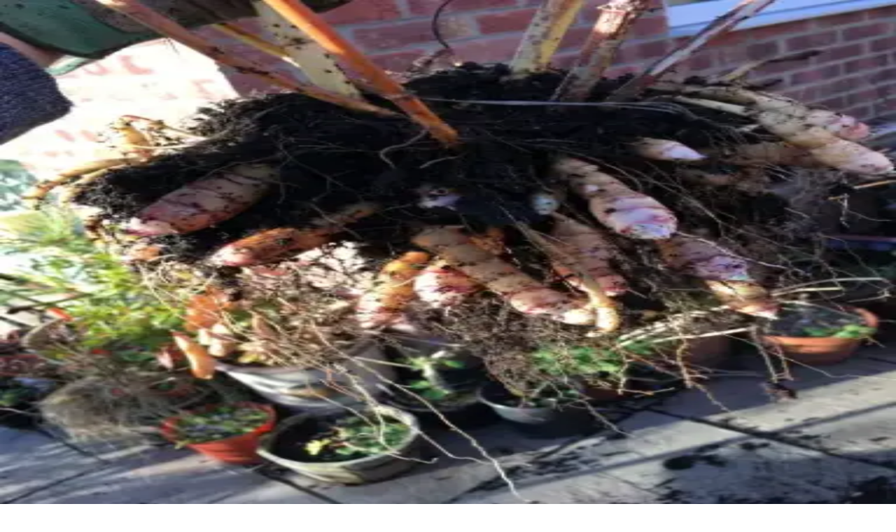

--- FILE ---
content_type: text/html; charset=utf-8
request_url: https://laforetcomestible.org/plante/solanum-tuberosum-pomme-de-terre/
body_size: 36140
content:
<!DOCTYPE html><html lang="fr"><head><meta charSet="utf-8"/><meta name="viewport" content="width=device-width, initial-scale=1"/><link rel="preload" as="image" href="/logo.svg"/><link rel="stylesheet" href="/_next/static/chunks/d41ba60faff93bff.css" data-precedence="next"/><link rel="stylesheet" href="/_next/static/chunks/21a59230b5a9bee0.css" data-precedence="next"/><link rel="preload" as="script" fetchPriority="low" href="/_next/static/chunks/0cb19a869acbc908.js"/><script src="/_next/static/chunks/236f7e5abd6f09ff.js" async=""></script><script src="/_next/static/chunks/30ea11065999f7ac.js" async=""></script><script src="/_next/static/chunks/39b428577003abcc.js" async=""></script><script src="/_next/static/chunks/turbopack-803d78c5b81f96b8.js" async=""></script><script src="/_next/static/chunks/ff1a16fafef87110.js" async=""></script><script src="/_next/static/chunks/7340adf74ff47ec0.js" async=""></script><script src="/_next/static/chunks/8cc6df47c927d926.js" async=""></script><script src="/_next/static/chunks/ffcd255d0aaa8f95.js" async=""></script><script src="/_next/static/chunks/7b04c169801777cd.js" async=""></script><script src="/_next/static/chunks/d6ad047be2bd8d20.js" async=""></script><script src="/_next/static/chunks/cb77bda8e21155e4.js" async=""></script><script src="/_next/static/chunks/820419ff70134042.js" async=""></script><script src="/_next/static/chunks/866738b70500bf59.js" async=""></script><script src="/_next/static/chunks/05a1d0fcb0f8f08e.js" async=""></script><script src="/_next/static/chunks/a7809775549c0824.js" async=""></script><meta name="next-size-adjust" content=""/><script type="application/ld+json">{"@context":"https://schema.org","@type":"Organization","name":"La Forêt Comestible","url":"https://laforetcomestible.org","description":"Base de données collaborative de plantes comestibles pour créer votre forêt-jardin","sameAs":["https://discord.gg/HXSDTfG"]}</script><script type="application/ld+json">{"@context":"https://schema.org","@type":"WebSite","url":"https://laforetcomestible.org","name":"La Forêt Comestible","description":"Base de données collaborative de plantes comestibles","potentialAction":{"@type":"SearchAction","target":{"@type":"EntryPoint","urlTemplate":"https://laforetcomestible.org/categorie/toutes-les-plantes/?q={search_term_string}"},"query-input":"required name=search_term_string"}}</script><script>
              (function() {
                try {
                  var theme = localStorage.getItem('theme');
                  var isDark = theme === 'dark' ||
                    (theme === 'system' || !theme) && window.matchMedia('(prefers-color-scheme: dark)').matches;
                  if (isDark) document.documentElement.classList.add('dark');
                } catch (e) {}
              })();
            </script><script defer="" src="https://stats.laforetcomestible.org/script.js" data-website-id="6ad80aae-7f4a-4817-a6fc-88a1afc66ebf"></script><script src="/_next/static/chunks/a6dad97d9634a72d.js" noModule=""></script></head><body class="inter_fe8b9d92-module__LINzvG__variable font-sans antialiased"><div hidden=""><!--$?--><template id="B:0"></template><!--/$--></div><div class="flex min-h-screen flex-col"><a href="#main-content" class="sr-only focus:not-sr-only focus:absolute focus:top-4 focus:left-4 focus:z-50 focus:px-4 focus:py-2 focus:bg-primary focus:text-primary-foreground focus:rounded-md focus:outline-none">Aller au contenu principal</a><a href="#main-content" class="sr-only focus:not-sr-only focus:absolute focus:top-2 focus:left-2 focus:z-[100] focus:px-4 focus:py-2 focus:bg-primary focus:text-primary-foreground focus:rounded-md focus:outline-none focus:ring-2 focus:ring-ring">Aller au contenu principal</a><header role="banner" class="sticky top-0 z-50 w-full border-b bg-background/90 backdrop-blur-sm"><div class="container mx-auto px-4 flex h-14 lg:h-16 items-center justify-between gap-2 lg:gap-4"><div class="flex items-center gap-4 min-w-0 flex-1"><a class="flex items-center gap-2 shrink-0" aria-label="La Forêt Comestible - Accueil" href="/"><img alt="" aria-hidden="true" width="32" height="32" decoding="async" data-nimg="1" class="w-7 h-7 lg:w-8 lg:h-8" style="color:transparent" src="/logo.svg"/><span class="text-lg lg:text-xl font-bold text-foreground whitespace-nowrap"><span class="hidden sm:inline">La Forêt Comestible</span><span class="sm:hidden">LFC</span></span></a><nav aria-label="Navigation principale" class="hidden lg:flex items-center gap-4"><button data-slot="popover-trigger" data-variant="ghost" data-size="sm" class="inline-flex items-center justify-center whitespace-nowrap text-sm transition-all cursor-pointer disabled:pointer-events-none disabled:opacity-50 disabled:cursor-not-allowed [&amp;_svg]:pointer-events-none [&amp;_svg:not([class*=&#x27;size-&#x27;])]:size-4 shrink-0 [&amp;_svg]:shrink-0 outline-none focus-visible:border-ring focus-visible:ring-ring/50 focus-visible:ring-[3px] aria-invalid:ring-destructive/20 dark:aria-invalid:ring-destructive/40 aria-invalid:border-destructive hover:bg-accent hover:text-accent-foreground dark:hover:bg-accent/50 h-11 md:h-8 rounded-md px-3 has-[&gt;svg]:px-2.5 gap-1 font-medium text-muted-foreground" aria-expanded="false" type="button" aria-haspopup="dialog" aria-controls="radix-_R_9idb_" data-state="closed">Plantes<svg xmlns="http://www.w3.org/2000/svg" width="24" height="24" viewBox="0 0 24 24" fill="none" stroke="currentColor" stroke-width="2" stroke-linecap="round" stroke-linejoin="round" class="lucide lucide-chevron-down h-4 w-4 transition-transform" aria-hidden="true"><path d="m6 9 6 6 6-6"></path></svg></button></nav><div class="relative hidden lg:block"><form role="search" class="relative"><label for="search-plants" class="sr-only">Rechercher une plante</label><input type="search" data-slot="input" class="file:text-foreground placeholder:text-muted-foreground selection:bg-primary selection:text-primary-foreground dark:bg-input/30 border-input h-11 md:h-9 min-w-0 rounded-md border bg-transparent px-3 py-1 text-base shadow-xs transition-[color,box-shadow] outline-none file:inline-flex file:h-7 file:border-0 file:bg-transparent file:text-sm file:font-medium disabled:pointer-events-none disabled:cursor-not-allowed disabled:opacity-50 md:text-sm focus-visible:border-ring focus-visible:ring-ring/50 focus-visible:ring-[3px] aria-invalid:ring-destructive/20 dark:aria-invalid:ring-destructive/40 aria-invalid:border-destructive w-full sm:w-48 md:w-64 pr-8" id="search-plants" placeholder="Rechercher une plante..." aria-expanded="false" aria-haspopup="listbox" aria-autocomplete="list" value=""/></form><div role="status" aria-live="polite" aria-atomic="true" class="sr-only"></div></div></div><div class="flex items-center gap-2 shrink-0 flex-nowrap"><div class="hidden lg:block"><button data-slot="dropdown-menu-trigger" data-variant="ghost" data-size="icon" class="inline-flex items-center justify-center gap-2 whitespace-nowrap rounded-md text-sm font-medium transition-all cursor-pointer disabled:pointer-events-none disabled:opacity-50 disabled:cursor-not-allowed [&amp;_svg]:pointer-events-none [&amp;_svg:not([class*=&#x27;size-&#x27;])]:size-4 shrink-0 [&amp;_svg]:shrink-0 outline-none focus-visible:border-ring focus-visible:ring-ring/50 focus-visible:ring-[3px] aria-invalid:ring-destructive/20 dark:aria-invalid:ring-destructive/40 aria-invalid:border-destructive hover:bg-accent hover:text-accent-foreground dark:hover:bg-accent/50 size-11 md:size-9" aria-label="Changer le theme (actuellement: systeme)" type="button" id="radix-_R_6idb_" aria-haspopup="menu" aria-expanded="false" data-state="closed"><svg xmlns="http://www.w3.org/2000/svg" width="20" height="20" viewBox="0 0 24 24" fill="none" stroke="currentColor" stroke-width="2" stroke-linecap="round" stroke-linejoin="round" aria-hidden="true"><circle cx="12" cy="12" r="4"></circle><path d="M12 2v2"></path><path d="M12 20v2"></path><path d="m4.93 4.93 1.41 1.41"></path><path d="m17.66 17.66 1.41 1.41"></path><path d="M2 12h2"></path><path d="M20 12h2"></path><path d="m6.34 17.66-1.41 1.41"></path><path d="m19.07 4.93-1.41 1.41"></path></svg></button></div><a class="inline-flex items-center justify-center whitespace-nowrap text-sm font-medium transition-all cursor-pointer disabled:pointer-events-none disabled:opacity-50 disabled:cursor-not-allowed [&amp;_svg]:pointer-events-none [&amp;_svg:not([class*=&#x27;size-&#x27;])]:size-4 shrink-0 [&amp;_svg]:shrink-0 outline-none focus-visible:border-ring focus-visible:ring-ring/50 focus-visible:ring-[3px] aria-invalid:ring-destructive/20 dark:aria-invalid:ring-destructive/40 aria-invalid:border-destructive border bg-background shadow-xs hover:bg-accent hover:text-accent-foreground dark:bg-input/30 dark:border-input dark:hover:bg-input/50 h-11 md:h-8 rounded-md gap-1.5 px-3 has-[&gt;svg]:px-2.5 gap-2" data-slot="button" data-variant="outline" data-size="sm" href="/connexion/"><svg xmlns="http://www.w3.org/2000/svg" width="24" height="24" viewBox="0 0 24 24" fill="none" stroke="currentColor" stroke-width="2" stroke-linecap="round" stroke-linejoin="round" class="lucide lucide-log-in h-4 w-4" aria-hidden="true"><path d="m10 17 5-5-5-5"></path><path d="M15 12H3"></path><path d="M15 3h4a2 2 0 0 1 2 2v14a2 2 0 0 1-2 2h-4"></path></svg>Connexion</a></div></div></header><main id="main-content" class="flex-1 w-full pb-20 lg:pb-0"><!--$?--><template id="B:1"></template><div class="container mx-auto px-4 py-8"><div class="mb-2"><div data-slot="skeleton" class="bg-accent animate-pulse rounded-md h-4 w-64"></div></div><div class="flex flex-col sm:flex-row sm:justify-between sm:items-start gap-4 mb-8"><div class="flex-1"><div data-slot="skeleton" class="bg-accent animate-pulse rounded-md h-9 w-80 mb-2"></div><div data-slot="skeleton" class="bg-accent animate-pulse rounded-md h-7 w-48"></div></div><div class="flex gap-2"><div data-slot="skeleton" class="bg-accent animate-pulse rounded-md h-10 w-24"></div><div data-slot="skeleton" class="bg-accent animate-pulse rounded-md h-10 w-28"></div></div></div><div class="mb-8 space-y-2"><div data-slot="skeleton" class="bg-accent animate-pulse rounded-md h-5 w-full"></div><div data-slot="skeleton" class="bg-accent animate-pulse rounded-md h-5 w-full"></div><div data-slot="skeleton" class="bg-accent animate-pulse rounded-md h-5 w-3/4"></div></div><div class="mb-8"><div data-slot="skeleton" class="bg-accent animate-pulse aspect-[16/9] w-full rounded-lg"></div></div><div class="grid grid-cols-1 md:grid-cols-2 lg:grid-cols-3 gap-6"><div data-slot="card" class="bg-card text-card-foreground flex flex-col gap-6 rounded-xl border py-6 shadow-sm"><div data-slot="card-header" class="@container/card-header grid auto-rows-min grid-rows-[auto_auto] items-start gap-2 px-6 has-data-[slot=card-action]:grid-cols-[1fr_auto] [.border-b]:pb-6"><div data-slot="skeleton" class="bg-accent animate-pulse rounded-md h-6 w-32"></div></div><div data-slot="card-content" class="px-6 space-y-3"><div class="flex justify-between"><div data-slot="skeleton" class="bg-accent animate-pulse rounded-md h-4 w-24"></div><div data-slot="skeleton" class="bg-accent animate-pulse rounded-md h-4 w-16"></div></div><div class="flex justify-between"><div data-slot="skeleton" class="bg-accent animate-pulse rounded-md h-4 w-24"></div><div data-slot="skeleton" class="bg-accent animate-pulse rounded-md h-4 w-16"></div></div><div class="flex justify-between"><div data-slot="skeleton" class="bg-accent animate-pulse rounded-md h-4 w-24"></div><div data-slot="skeleton" class="bg-accent animate-pulse rounded-md h-4 w-16"></div></div><div class="flex justify-between"><div data-slot="skeleton" class="bg-accent animate-pulse rounded-md h-4 w-24"></div><div data-slot="skeleton" class="bg-accent animate-pulse rounded-md h-4 w-16"></div></div></div></div><div data-slot="card" class="bg-card text-card-foreground flex flex-col gap-6 rounded-xl border py-6 shadow-sm"><div data-slot="card-header" class="@container/card-header grid auto-rows-min grid-rows-[auto_auto] items-start gap-2 px-6 has-data-[slot=card-action]:grid-cols-[1fr_auto] [.border-b]:pb-6"><div data-slot="skeleton" class="bg-accent animate-pulse rounded-md h-6 w-32"></div></div><div data-slot="card-content" class="px-6 space-y-3"><div class="flex justify-between"><div data-slot="skeleton" class="bg-accent animate-pulse rounded-md h-4 w-24"></div><div data-slot="skeleton" class="bg-accent animate-pulse rounded-md h-4 w-16"></div></div><div class="flex justify-between"><div data-slot="skeleton" class="bg-accent animate-pulse rounded-md h-4 w-24"></div><div data-slot="skeleton" class="bg-accent animate-pulse rounded-md h-4 w-16"></div></div><div class="flex justify-between"><div data-slot="skeleton" class="bg-accent animate-pulse rounded-md h-4 w-24"></div><div data-slot="skeleton" class="bg-accent animate-pulse rounded-md h-4 w-16"></div></div><div class="flex justify-between"><div data-slot="skeleton" class="bg-accent animate-pulse rounded-md h-4 w-24"></div><div data-slot="skeleton" class="bg-accent animate-pulse rounded-md h-4 w-16"></div></div></div></div><div data-slot="card" class="bg-card text-card-foreground flex flex-col gap-6 rounded-xl border py-6 shadow-sm"><div data-slot="card-header" class="@container/card-header grid auto-rows-min grid-rows-[auto_auto] items-start gap-2 px-6 has-data-[slot=card-action]:grid-cols-[1fr_auto] [.border-b]:pb-6"><div data-slot="skeleton" class="bg-accent animate-pulse rounded-md h-6 w-32"></div></div><div data-slot="card-content" class="px-6 space-y-3"><div class="flex justify-between"><div data-slot="skeleton" class="bg-accent animate-pulse rounded-md h-4 w-24"></div><div data-slot="skeleton" class="bg-accent animate-pulse rounded-md h-4 w-16"></div></div><div class="flex justify-between"><div data-slot="skeleton" class="bg-accent animate-pulse rounded-md h-4 w-24"></div><div data-slot="skeleton" class="bg-accent animate-pulse rounded-md h-4 w-16"></div></div><div class="flex justify-between"><div data-slot="skeleton" class="bg-accent animate-pulse rounded-md h-4 w-24"></div><div data-slot="skeleton" class="bg-accent animate-pulse rounded-md h-4 w-16"></div></div><div class="flex justify-between"><div data-slot="skeleton" class="bg-accent animate-pulse rounded-md h-4 w-24"></div><div data-slot="skeleton" class="bg-accent animate-pulse rounded-md h-4 w-16"></div></div></div></div></div></div><!--/$--><div class="lg:hidden fixed bottom-20 left-4 right-4 z-40 h-12" aria-hidden="true"></div><div class="hidden lg:block fixed bottom-6 left-1/2 -translate-x-1/2 z-40 h-[52px] w-[200px]" aria-hidden="true"></div></main><footer role="contentinfo" class="pb-20 lg:pb-0"><section aria-labelledby="cta-heading" class="bg-primary/10 dark:bg-primary/20 py-12 md:py-16"><div class="container mx-auto px-4 text-center"><h2 id="cta-heading" class="text-2xl md:text-3xl font-bold mb-3">Cultivons cette base ensemble</h2><p class="text-sm sm:text-base text-foreground/70 mb-8 max-w-xl mx-auto">Chaque fiche ajoutée aide des jardiniers à créer leur forêt comestible.</p><div class="flex flex-wrap gap-3 justify-center"><a class="inline-flex items-center justify-center gap-2 whitespace-nowrap rounded-md text-sm font-medium transition-all cursor-pointer disabled:pointer-events-none disabled:opacity-50 disabled:cursor-not-allowed [&amp;_svg]:pointer-events-none [&amp;_svg:not([class*=&#x27;size-&#x27;])]:size-4 shrink-0 [&amp;_svg]:shrink-0 outline-none focus-visible:border-ring focus-visible:ring-ring/50 focus-visible:ring-[3px] aria-invalid:ring-destructive/20 dark:aria-invalid:ring-destructive/40 aria-invalid:border-destructive bg-primary text-primary-foreground hover:bg-primary/90 h-11 md:h-9 px-4 py-2 has-[&gt;svg]:px-3 gap-1.5" data-slot="button" data-variant="default" data-size="default" href="/nouvelle-plante/"><svg xmlns="http://www.w3.org/2000/svg" width="24" height="24" viewBox="0 0 24 24" fill="none" stroke="currentColor" stroke-width="2" stroke-linecap="round" stroke-linejoin="round" class="lucide lucide-plus h-4 w-4" aria-hidden="true"><path d="M5 12h14"></path><path d="M12 5v14"></path></svg>Ajouter une plante</a><a href="https://discord.gg/HXSDTfG" target="_blank" rel="noopener noreferrer" class="inline-flex items-center justify-center gap-2 whitespace-nowrap rounded-md text-sm font-medium transition-all cursor-pointer disabled:pointer-events-none disabled:opacity-50 disabled:cursor-not-allowed [&amp;_svg]:pointer-events-none [&amp;_svg:not([class*=&#x27;size-&#x27;])]:size-4 shrink-0 [&amp;_svg]:shrink-0 outline-none focus-visible:border-ring focus-visible:ring-ring/50 focus-visible:ring-[3px] aria-invalid:ring-destructive/20 dark:aria-invalid:ring-destructive/40 aria-invalid:border-destructive border bg-background shadow-xs hover:bg-accent hover:text-accent-foreground dark:bg-input/30 dark:border-input dark:hover:bg-input/50 h-11 md:h-9 px-4 py-2 has-[&gt;svg]:px-3 gap-1.5" data-slot="button" data-variant="outline" data-size="default">Rejoindre le Discord<svg xmlns="http://www.w3.org/2000/svg" width="24" height="24" viewBox="0 0 24 24" fill="none" stroke="currentColor" stroke-width="2" stroke-linecap="round" stroke-linejoin="round" class="lucide lucide-external-link h-3.5 w-3.5" aria-hidden="true"><path d="M15 3h6v6"></path><path d="M10 14 21 3"></path><path d="M18 13v6a2 2 0 0 1-2 2H5a2 2 0 0 1-2-2V8a2 2 0 0 1 2-2h6"></path></svg><span class="sr-only">(s&#x27;ouvre dans un nouvel onglet)</span></a></div></div></section><div class="container mx-auto px-4 py-8"><div class="grid grid-cols-1 md:grid-cols-3 gap-8"><div><h3 class="font-semibold mb-4 text-base">La Forêt Comestible</h3><p class="text-sm text-muted-foreground">Base de données collaborative de plantes comestibles pour créer votre forêt-jardin.</p></div><nav aria-label="Navigation secondaire"><h3 class="font-semibold mb-4 text-base">Navigation</h3><ul class="space-y-2 text-sm"><li><a class="text-muted-foreground hover:text-primary transition-colors" href="/categorie/toutes-les-plantes/">Toutes les plantes</a></li><li><a class="text-muted-foreground hover:text-primary transition-colors" href="/nouvelle-plante/">Nouvelle plante</a></li></ul></nav><div><h3 class="font-semibold mb-4 text-base">Ressources</h3><ul class="space-y-2 text-sm"><li><a class="text-muted-foreground hover:text-primary transition-colors" href="/faq/">FAQ</a></li><li><a class="text-muted-foreground hover:text-primary transition-colors" href="/glossaire/">Glossaire</a></li></ul></div><div><h3 class="font-semibold mb-4 text-base">Communauté</h3><ul class="space-y-2 text-sm"><li><a class="text-muted-foreground hover:text-primary transition-colors" href="/historique/">Activité récente</a></li><li><a href="https://discord.gg/HXSDTfG" target="_blank" rel="noopener noreferrer" class="text-muted-foreground hover:text-primary transition-colors">Discord<span class="sr-only"> (ouvre dans un nouvel onglet)</span></a></li></ul></div></div><div class="mt-8 pt-8 border-t text-center text-sm text-muted-foreground"><p>Plateforme collaborative - Contenu édité par la communauté</p></div></div></footer><nav aria-label="Navigation principale mobile" class="lg:hidden fixed bottom-0 left-0 right-0 z-50 bg-background border-t pb-[env(safe-area-inset-bottom)]"><div class="flex justify-around items-center h-16"><a class="flex flex-col items-center justify-center gap-1 min-w-[64px] min-h-[44px] py-2 transition-colors text-muted-foreground hover:text-primary" href="/"><svg xmlns="http://www.w3.org/2000/svg" width="24" height="24" viewBox="0 0 24 24" fill="none" stroke="currentColor" stroke-width="2" stroke-linecap="round" stroke-linejoin="round" class="lucide lucide-house h-5 w-5" aria-hidden="true"><path d="M15 21v-8a1 1 0 0 0-1-1h-4a1 1 0 0 0-1 1v8"></path><path d="M3 10a2 2 0 0 1 .709-1.528l7-6a2 2 0 0 1 2.582 0l7 6A2 2 0 0 1 21 10v9a2 2 0 0 1-2 2H5a2 2 0 0 1-2-2z"></path></svg><span class="text-xs">Accueil</span></a><a class="flex flex-col items-center justify-center gap-1 min-w-[64px] min-h-[44px] py-2 transition-colors text-muted-foreground hover:text-primary" href="/categorie/toutes-les-plantes/"><svg xmlns="http://www.w3.org/2000/svg" width="24" height="24" viewBox="0 0 24 24" fill="none" stroke="currentColor" stroke-width="2" stroke-linecap="round" stroke-linejoin="round" class="lucide lucide-leaf h-5 w-5" aria-hidden="true"><path d="M11 20A7 7 0 0 1 9.8 6.1C15.5 5 17 4.48 19 2c1 2 2 4.18 2 8 0 5.5-4.78 10-10 10Z"></path><path d="M2 21c0-3 1.85-5.36 5.08-6C9.5 14.52 12 13 13 12"></path></svg><span class="text-xs">Plantes</span></a><button class="flex flex-col items-center justify-center gap-1 min-w-[64px] min-h-[44px] py-2 transition-colors text-muted-foreground hover:text-primary" aria-label="Recherche" type="button" aria-haspopup="dialog" aria-expanded="false" aria-controls="radix-_R_tdb_" data-state="closed" data-slot="sheet-trigger"><svg xmlns="http://www.w3.org/2000/svg" width="24" height="24" viewBox="0 0 24 24" fill="none" stroke="currentColor" stroke-width="2" stroke-linecap="round" stroke-linejoin="round" class="lucide lucide-search h-5 w-5" aria-hidden="true"><path d="m21 21-4.34-4.34"></path><circle cx="11" cy="11" r="8"></circle></svg><span class="text-xs">Recherche</span></button><a class="flex flex-col items-center justify-center gap-1 min-w-[64px] min-h-[44px] py-2 transition-colors text-muted-foreground hover:text-primary" href="/historique/"><svg xmlns="http://www.w3.org/2000/svg" width="24" height="24" viewBox="0 0 24 24" fill="none" stroke="currentColor" stroke-width="2" stroke-linecap="round" stroke-linejoin="round" class="lucide lucide-history h-5 w-5" aria-hidden="true"><path d="M3 12a9 9 0 1 0 9-9 9.75 9.75 0 0 0-6.74 2.74L3 8"></path><path d="M3 3v5h5"></path><path d="M12 7v5l4 2"></path></svg><span class="text-xs">Activité</span></a><button class="flex flex-col items-center justify-center gap-1 min-w-[64px] min-h-[44px] py-2 transition-colors text-muted-foreground hover:text-primary" aria-label="Plus" aria-expanded="false" aria-haspopup="dialog" type="button" aria-controls="radix-_R_1ddb_" data-state="closed" data-slot="sheet-trigger"><svg xmlns="http://www.w3.org/2000/svg" width="24" height="24" viewBox="0 0 24 24" fill="none" stroke="currentColor" stroke-width="2" stroke-linecap="round" stroke-linejoin="round" class="lucide lucide-menu h-5 w-5" aria-hidden="true"><path d="M4 5h16"></path><path d="M4 12h16"></path><path d="M4 19h16"></path></svg><span class="text-xs">Plus</span></button></div></nav></div><section aria-label="Notifications alt+T" tabindex="-1" aria-live="polite" aria-relevant="additions text" aria-atomic="false"></section><script>requestAnimationFrame(function(){$RT=performance.now()});</script><script src="/_next/static/chunks/0cb19a869acbc908.js" id="_R_" async=""></script><div hidden id="S:1"><template id="P:2"></template><!--$?--><template id="B:3"></template><!--/$--></div><title>Solanum tuberosum (Pomme de terre) | La Forêt Comestible</title><meta name="description" content="Sa hauteur atteint 1m. Il ne tolère que les sols au ph acide. Son sol ne peut pas être pauvre. Il n&#x27;est pas autofertile."/><meta name="keywords" content="forêt comestible,permaculture,plantes comestibles,forêt-jardin,fruitiers,légumes perpétuels"/><meta property="og:title" content="Solanum tuberosum (Pomme de terre)"/><meta property="og:description" content="Sa hauteur atteint 1m. Il ne tolère que les sols au ph acide. Son sol ne peut pas être pauvre. Il n&#x27;est pas autofertile."/><meta property="og:image" content="https://laforetcomestible.org/uploads/plants/potatoes-2955922_1280.webp"/><meta name="twitter:card" content="summary_large_image"/><meta name="twitter:title" content="Solanum tuberosum (Pomme de terre)"/><meta name="twitter:description" content="Sa hauteur atteint 1m. Il ne tolère que les sols au ph acide. Son sol ne peut pas être pauvre. Il n&#x27;est pas autofertile."/><meta name="twitter:image" content="https://laforetcomestible.org/uploads/plants/potatoes-2955922_1280.webp"/><link rel="icon" href="/favicon.ico?favicon.0b3bf435.ico" sizes="256x256" type="image/x-icon"/><link rel="icon" href="/icon.svg?icon.8551c44e.svg" sizes="any" type="image/svg+xml"/><link rel="apple-touch-icon" href="/apple-icon?16caae047e7a6a11" type="image/png" sizes="180x180"/><script >document.querySelectorAll('body link[rel="icon"], body link[rel="apple-touch-icon"]').forEach(el => document.head.appendChild(el))</script><div hidden id="S:3"></div><script>$RB=[];$RV=function(a){$RT=performance.now();for(var b=0;b<a.length;b+=2){var c=a[b],e=a[b+1];null!==e.parentNode&&e.parentNode.removeChild(e);var f=c.parentNode;if(f){var g=c.previousSibling,h=0;do{if(c&&8===c.nodeType){var d=c.data;if("/$"===d||"/&"===d)if(0===h)break;else h--;else"$"!==d&&"$?"!==d&&"$~"!==d&&"$!"!==d&&"&"!==d||h++}d=c.nextSibling;f.removeChild(c);c=d}while(c);for(;e.firstChild;)f.insertBefore(e.firstChild,c);g.data="$";g._reactRetry&&requestAnimationFrame(g._reactRetry)}}a.length=0};
$RC=function(a,b){if(b=document.getElementById(b))(a=document.getElementById(a))?(a.previousSibling.data="$~",$RB.push(a,b),2===$RB.length&&("number"!==typeof $RT?requestAnimationFrame($RV.bind(null,$RB)):(a=performance.now(),setTimeout($RV.bind(null,$RB),2300>a&&2E3<a?2300-a:$RT+300-a)))):b.parentNode.removeChild(b)};$RC("B:3","S:3")</script><div hidden id="S:0"></div><script>$RC("B:0","S:0")</script><script>(self.__next_f=self.__next_f||[]).push([0])</script><script>self.__next_f.push([1,"1:\"$Sreact.fragment\"\n3:I[39756,[\"/_next/static/chunks/ff1a16fafef87110.js\",\"/_next/static/chunks/7340adf74ff47ec0.js\"],\"default\"]\n4:I[37457,[\"/_next/static/chunks/ff1a16fafef87110.js\",\"/_next/static/chunks/7340adf74ff47ec0.js\"],\"default\"]\n15:I[68027,[],\"default\"]\n16:I[22016,[\"/_next/static/chunks/8cc6df47c927d926.js\",\"/_next/static/chunks/ffcd255d0aaa8f95.js\",\"/_next/static/chunks/7b04c169801777cd.js\",\"/_next/static/chunks/d6ad047be2bd8d20.js\",\"/_next/static/chunks/cb77bda8e21155e4.js\",\"/_next/static/chunks/820419ff70134042.js\",\"/_next/static/chunks/866738b70500bf59.js\",\"/_next/static/chunks/05a1d0fcb0f8f08e.js\",\"/_next/static/chunks/a7809775549c0824.js\"],\"\"]\n1c:I[44065,[\"/_next/static/chunks/8cc6df47c927d926.js\",\"/_next/static/chunks/ffcd255d0aaa8f95.js\",\"/_next/static/chunks/7b04c169801777cd.js\",\"/_next/static/chunks/d6ad047be2bd8d20.js\",\"/_next/static/chunks/cb77bda8e21155e4.js\",\"/_next/static/chunks/820419ff70134042.js\",\"/_next/static/chunks/866738b70500bf59.js\"],\"BottomNav\"]\n1d:I[13354,[\"/_next/static/chunks/8cc6df47c927d926.js\",\"/_next/static/chunks/ffcd255d0aaa8f95.js\",\"/_next/static/chunks/7b04c169801777cd.js\",\"/_next/static/chunks/d6ad047be2bd8d20.js\",\"/_next/static/chunks/cb77bda8e21155e4.js\",\"/_next/static/chunks/820419ff70134042.js\",\"/_next/static/chunks/866738b70500bf59.js\"],\"Toaster\"]\n1e:I[71431,[\"/_next/static/chunks/8cc6df47c927d926.js\",\"/_next/static/chunks/ffcd255d0aaa8f95.js\",\"/_next/static/chunks/7b04c169801777cd.js\",\"/_next/static/chunks/d6ad047be2bd8d20.js\",\"/_next/static/chunks/cb77bda8e21155e4.js\",\"/_next/static/chunks/820419ff70134042.js\",\"/_next/static/chunks/866738b70500bf59.js\"],\"WelcomeModal\"]\n1f:I[92825,[\"/_next/static/chunks/ff1a16fafef87110.js\",\"/_next/static/chunks/7340adf74ff47ec0.js\"],\"ClientSegmentRoot\"]\n20:I[43099,[\"/_next/static/chunks/8cc6df47c927d926.js\",\"/_next/static/chunks/ffcd255d0aaa8f95.js\",\"/_next/static/chunks/7b04c169801777cd.js\",\"/_next/static/chunks/d6ad047be2bd8d20.js\",\"/_next/static/chunks/cb77bda8e21155e4.js\",\"/_next/static/chunks/820419ff70134042.js\",\"/_next/static/chunks/866738b70500bf59.js\",\"/_next/static/chunks/05a1d0fcb0f8f08e.js\"],\"default\"]\n22:I[97367,[\"/_next/static/chunks/ff1a16fafef87110.js\",\"/_next/static/chunks/7340adf74ff47ec0.js\"],\"OutletBoundary\"]\n23:\"$Sreact.suspense\"\n28:I[97367,[\"/_next/static/chunks/ff1a16fafef87110.js\",\"/_next/static/chunks/7340adf74ff47ec0.js\"],\"ViewportBoundary\"]\n2a:I[97367,[\"/_next/static/chunks/ff1a16fafef87110.js\",\"/_next/static/chunks/7340adf74ff47ec0.js\"],\"MetadataBoundary\"]\n:HL[\"/_next/static/chunks/d41ba60faff93bff.css\",\"style\"]\n:HL[\"/_next/static/chunks/21a59230b5a9bee0.css\",\"style\"]\n:HL[\"/_next/static/media/83afe278b6a6bb3c-s.p.3a6ba036.woff2\",\"font\",{\"crossOrigin\":\"\",\"type\":\"font/woff2\"}]\n"])</script><script>self.__next_f.push([1,"0:{\"P\":null,\"b\":\"Q7WgBuJ_qdJ7N5Tvx3nO7\",\"c\":[\"\",\"plante\",\"solanum-tuberosum-pomme-de-terre\",\"\"],\"q\":\"\",\"i\":false,\"f\":[[[\"\",{\"children\":[\"plante\",{\"children\":[[\"slug\",\"solanum-tuberosum-pomme-de-terre\",\"d\"],{\"children\":[\"__PAGE__\",{}]}]}]},\"$undefined\",\"$undefined\",true],[[\"$\",\"$1\",\"c\",{\"children\":[[[\"$\",\"link\",\"0\",{\"rel\":\"stylesheet\",\"href\":\"/_next/static/chunks/d41ba60faff93bff.css\",\"precedence\":\"next\",\"crossOrigin\":\"$undefined\",\"nonce\":\"$undefined\"}],[\"$\",\"link\",\"1\",{\"rel\":\"stylesheet\",\"href\":\"/_next/static/chunks/21a59230b5a9bee0.css\",\"precedence\":\"next\",\"crossOrigin\":\"$undefined\",\"nonce\":\"$undefined\"}],[\"$\",\"script\",\"script-0\",{\"src\":\"/_next/static/chunks/8cc6df47c927d926.js\",\"async\":true,\"nonce\":\"$undefined\"}],[\"$\",\"script\",\"script-1\",{\"src\":\"/_next/static/chunks/ffcd255d0aaa8f95.js\",\"async\":true,\"nonce\":\"$undefined\"}],[\"$\",\"script\",\"script-2\",{\"src\":\"/_next/static/chunks/7b04c169801777cd.js\",\"async\":true,\"nonce\":\"$undefined\"}],[\"$\",\"script\",\"script-3\",{\"src\":\"/_next/static/chunks/d6ad047be2bd8d20.js\",\"async\":true,\"nonce\":\"$undefined\"}],[\"$\",\"script\",\"script-4\",{\"src\":\"/_next/static/chunks/cb77bda8e21155e4.js\",\"async\":true,\"nonce\":\"$undefined\"}],[\"$\",\"script\",\"script-5\",{\"src\":\"/_next/static/chunks/820419ff70134042.js\",\"async\":true,\"nonce\":\"$undefined\"}],[\"$\",\"script\",\"script-6\",{\"src\":\"/_next/static/chunks/866738b70500bf59.js\",\"async\":true,\"nonce\":\"$undefined\"}]],[\"$\",\"html\",null,{\"lang\":\"fr\",\"suppressHydrationWarning\":true,\"children\":[[\"$\",\"head\",null,{\"children\":[[\"$\",\"script\",null,{\"type\":\"application/ld+json\",\"dangerouslySetInnerHTML\":{\"__html\":\"{\\\"@context\\\":\\\"https://schema.org\\\",\\\"@type\\\":\\\"Organization\\\",\\\"name\\\":\\\"La Forêt Comestible\\\",\\\"url\\\":\\\"https://laforetcomestible.org\\\",\\\"description\\\":\\\"Base de données collaborative de plantes comestibles pour créer votre forêt-jardin\\\",\\\"sameAs\\\":[\\\"https://discord.gg/HXSDTfG\\\"]}\"}}],[\"$\",\"script\",null,{\"type\":\"application/ld+json\",\"dangerouslySetInnerHTML\":{\"__html\":\"{\\\"@context\\\":\\\"https://schema.org\\\",\\\"@type\\\":\\\"WebSite\\\",\\\"url\\\":\\\"https://laforetcomestible.org\\\",\\\"name\\\":\\\"La Forêt Comestible\\\",\\\"description\\\":\\\"Base de données collaborative de plantes comestibles\\\",\\\"potentialAction\\\":{\\\"@type\\\":\\\"SearchAction\\\",\\\"target\\\":{\\\"@type\\\":\\\"EntryPoint\\\",\\\"urlTemplate\\\":\\\"https://laforetcomestible.org/categorie/toutes-les-plantes/?q={search_term_string}\\\"},\\\"query-input\\\":\\\"required name=search_term_string\\\"}}\"}}],[\"$\",\"script\",null,{\"dangerouslySetInnerHTML\":{\"__html\":\"\\n              (function() {\\n                try {\\n                  var theme = localStorage.getItem('theme');\\n                  var isDark = theme === 'dark' ||\\n                    (theme === 'system' || !theme) \u0026\u0026 window.matchMedia('(prefers-color-scheme: dark)').matches;\\n                  if (isDark) document.documentElement.classList.add('dark');\\n                } catch (e) {}\\n              })();\\n            \"}}],[\"$\",\"script\",null,{\"defer\":true,\"src\":\"https://stats.laforetcomestible.org/script.js\",\"data-website-id\":\"6ad80aae-7f4a-4817-a6fc-88a1afc66ebf\"}]]}],[\"$\",\"body\",null,{\"className\":\"inter_fe8b9d92-module__LINzvG__variable font-sans antialiased\",\"children\":[[\"$\",\"div\",null,{\"className\":\"flex min-h-screen flex-col\",\"children\":[[\"$\",\"a\",null,{\"href\":\"#main-content\",\"className\":\"sr-only focus:not-sr-only focus:absolute focus:top-4 focus:left-4 focus:z-50 focus:px-4 focus:py-2 focus:bg-primary focus:text-primary-foreground focus:rounded-md focus:outline-none\",\"children\":\"Aller au contenu principal\"}],\"$L2\",[\"$\",\"main\",null,{\"id\":\"main-content\",\"className\":\"flex-1 w-full pb-20 lg:pb-0\",\"children\":[\"$\",\"$L3\",null,{\"parallelRouterKey\":\"children\",\"error\":\"$undefined\",\"errorStyles\":\"$undefined\",\"errorScripts\":\"$undefined\",\"template\":[\"$\",\"$L4\",null,{}],\"templateStyles\":\"$undefined\",\"templateScripts\":\"$undefined\",\"notFound\":[[\"$\",\"div\",null,{\"className\":\"container mx-auto px-4 py-12\",\"children\":[\"$\",\"section\",null,{\"className\":\"min-h-[60vh] flex items-center justify-center\",\"children\":[\"$\",\"div\",null,{\"className\":\"text-center max-w-md mx-auto\",\"children\":[[\"$\",\"div\",null,{\"className\":\"relative mb-8\",\"children\":[[\"$\",\"div\",null,{\"className\":\"w-32 h-32 mx-auto bg-gradient-to-br from-primary/20 to-primary/5 rounded-full flex items-center justify-center\",\"children\":\"$L5\"}],\"$L6\"]}],\"$L7\",\"$L8\",\"$L9\",\"$La\",\"$Lb\"]}]}]}],[]],\"forbidden\":\"$undefined\",\"unauthorized\":\"$undefined\"}]}],\"$Lc\",\"$Ld\"]}],\"$Le\",\"$Lf\"]}]]}]]}],{\"children\":[\"$L10\",{\"children\":[\"$L11\",{\"children\":[\"$L12\",{},null,false,false]},[\"$L13\",[],[]],false,false]},null,false,false]},null,false,false],\"$L14\",false]],\"m\":\"$undefined\",\"G\":[\"$15\",[]],\"S\":false}\n"])</script><script>self.__next_f.push([1,"5:[\"$\",\"svg\",null,{\"ref\":\"$undefined\",\"xmlns\":\"http://www.w3.org/2000/svg\",\"width\":24,\"height\":24,\"viewBox\":\"0 0 24 24\",\"fill\":\"none\",\"stroke\":\"currentColor\",\"strokeWidth\":1.5,\"strokeLinecap\":\"round\",\"strokeLinejoin\":\"round\",\"className\":\"lucide lucide-tree-deciduous w-16 h-16 text-primary opacity-80\",\"aria-hidden\":\"true\",\"children\":[[\"$\",\"path\",\"oadzkq\",{\"d\":\"M8 19a4 4 0 0 1-2.24-7.32A3.5 3.5 0 0 1 9 6.03V6a3 3 0 1 1 6 0v.04a3.5 3.5 0 0 1 3.24 5.65A4 4 0 0 1 16 19Z\"}],[\"$\",\"path\",\"npa21l\",{\"d\":\"M12 19v3\"}],\"$undefined\"]}]\n6:[\"$\",\"div\",null,{\"className\":\"absolute top-0 left-1/2 -translate-x-1/2 -translate-y-2\",\"children\":[\"$\",\"span\",null,{\"className\":\"text-4xl opacity-60\",\"aria-hidden\":\"true\",\"children\":\"?\"}]}]\n7:[\"$\",\"p\",null,{\"className\":\"text-6xl font-bold text-primary/30 mb-4\",\"aria-hidden\":\"true\",\"children\":\"404\"}]\n8:[\"$\",\"h1\",null,{\"className\":\"text-2xl md:text-3xl font-bold text-foreground mb-4\",\"children\":\"Page introuvable\"}]\n9:[\"$\",\"p\",null,{\"className\":\"text-muted-foreground mb-8 leading-relaxed\",\"children\":[\"Il semble que cette page se soit perdue dans la foret...\",[\"$\",\"br\",null,{}],\"Pas de panique, retournons sur le sentier principal !\"]}]\n"])</script><script>self.__next_f.push([1,"a:[\"$\",\"div\",null,{\"className\":\"flex flex-col sm:flex-row gap-4 justify-center\",\"children\":[[\"$\",\"$L16\",null,{\"href\":\"/\",\"className\":\"inline-flex items-center justify-center gap-2 whitespace-nowrap text-sm font-medium transition-all cursor-pointer disabled:pointer-events-none disabled:opacity-50 disabled:cursor-not-allowed [\u0026_svg]:pointer-events-none [\u0026_svg:not([class*='size-'])]:size-4 shrink-0 [\u0026_svg]:shrink-0 outline-none focus-visible:border-ring focus-visible:ring-ring/50 focus-visible:ring-[3px] aria-invalid:ring-destructive/20 dark:aria-invalid:ring-destructive/40 aria-invalid:border-destructive bg-primary text-primary-foreground hover:bg-primary/90 h-12 md:h-10 rounded-md px-6 has-[\u003esvg]:px-4 w-full sm:w-auto inline-flex items-center gap-2\",\"children\":[[\"$\",\"svg\",null,{\"ref\":\"$undefined\",\"xmlns\":\"http://www.w3.org/2000/svg\",\"width\":24,\"height\":24,\"viewBox\":\"0 0 24 24\",\"fill\":\"none\",\"stroke\":\"currentColor\",\"strokeWidth\":2,\"strokeLinecap\":\"round\",\"strokeLinejoin\":\"round\",\"className\":\"lucide lucide-house w-4 h-4\",\"aria-hidden\":\"true\",\"children\":[[\"$\",\"path\",\"5wwlr5\",{\"d\":\"M15 21v-8a1 1 0 0 0-1-1h-4a1 1 0 0 0-1 1v8\"}],[\"$\",\"path\",\"r6nss1\",{\"d\":\"M3 10a2 2 0 0 1 .709-1.528l7-6a2 2 0 0 1 2.582 0l7 6A2 2 0 0 1 21 10v9a2 2 0 0 1-2 2H5a2 2 0 0 1-2-2z\"}],\"$undefined\"]}],\"Retour à l'accueil\"],\"data-slot\":\"button\",\"data-variant\":\"default\",\"data-size\":\"lg\",\"ref\":null}],[\"$\",\"$L16\",null,{\"href\":\"/categorie/toutes-les-plantes/\",\"className\":\"inline-flex items-center justify-center gap-2 whitespace-nowrap text-sm font-medium transition-all cursor-pointer disabled:pointer-events-none disabled:opacity-50 disabled:cursor-not-allowed [\u0026_svg]:pointer-events-none [\u0026_svg:not([class*='size-'])]:size-4 shrink-0 [\u0026_svg]:shrink-0 outline-none focus-visible:border-ring focus-visible:ring-ring/50 focus-visible:ring-[3px] aria-invalid:ring-destructive/20 dark:aria-invalid:ring-destructive/40 aria-invalid:border-destructive border bg-background shadow-xs hover:bg-accent hover:text-accent-foreground dark:bg-input/30 dark:border-input dark:hover:bg-input/50 h-12 md:h-10 rounded-md px-6 has-[\u003esvg]:px-4 w-full sm:w-auto inline-flex items-center gap-2\",\"children\":[[\"$\",\"svg\",null,{\"ref\":\"$undefined\",\"xmlns\":\"http://www.w3.org/2000/svg\",\"width\":24,\"height\":24,\"viewBox\":\"0 0 24 24\",\"fill\":\"none\",\"stroke\":\"currentColor\",\"strokeWidth\":2,\"strokeLinecap\":\"round\",\"strokeLinejoin\":\"round\",\"className\":\"lucide lucide-search w-4 h-4\",\"aria-hidden\":\"true\",\"children\":[[\"$\",\"path\",\"14j7rj\",{\"d\":\"m21 21-4.34-4.34\"}],[\"$\",\"circle\",\"4ej97u\",{\"cx\":\"11\",\"cy\":\"11\",\"r\":\"8\"}],\"$undefined\"]}],\"Rechercher une plante\"],\"data-slot\":\"button\",\"data-variant\":\"outline\",\"data-size\":\"lg\",\"ref\":null}]]}]\n"])</script><script>self.__next_f.push([1,"b:[\"$\",\"div\",null,{\"className\":\"mt-12 pt-8 border-t border-border\",\"children\":[[\"$\",\"p\",null,{\"className\":\"text-sm text-muted-foreground mb-4\",\"children\":\"Vous pouvez aussi explorer :\"}],[\"$\",\"div\",null,{\"className\":\"flex flex-wrap gap-3 justify-center\",\"children\":[[\"$\",\"$L16\",null,{\"href\":\"/categorie/toutes-les-plantes/tous-les-fruitiers/\",\"className\":\"text-sm text-primary hover:text-primary/80 underline underline-offset-2 decoration-primary/30 hover:decoration-primary/60 transition-colors\",\"children\":\"Fruitiers\"}],[\"$\",\"span\",null,{\"className\":\"text-muted-foreground\",\"aria-hidden\":\"true\",\"children\":\"-\"}],[\"$\",\"$L16\",null,{\"href\":\"/categorie/toutes-les-plantes/tous-les-legumes/\",\"className\":\"text-sm text-primary hover:text-primary/80 underline underline-offset-2 decoration-primary/30 hover:decoration-primary/60 transition-colors\",\"children\":\"Légumes\"}],[\"$\",\"span\",null,{\"className\":\"text-muted-foreground\",\"aria-hidden\":\"true\",\"children\":\"-\"}],[\"$\",\"$L16\",null,{\"href\":\"/historique/\",\"className\":\"text-sm text-primary hover:text-primary/80 underline underline-offset-2 decoration-primary/30 hover:decoration-primary/60 transition-colors\",\"children\":\"Activité récente\"}]]}]]}]\n"])</script><script>self.__next_f.push([1,"c:[\"$\",\"footer\",null,{\"role\":\"contentinfo\",\"className\":\"pb-20 lg:pb-0\",\"children\":[[\"$\",\"section\",null,{\"aria-labelledby\":\"cta-heading\",\"className\":\"bg-primary/10 dark:bg-primary/20 py-12 md:py-16\",\"children\":[\"$\",\"div\",null,{\"className\":\"container mx-auto px-4 text-center\",\"children\":[[\"$\",\"h2\",null,{\"id\":\"cta-heading\",\"className\":\"text-2xl md:text-3xl font-bold mb-3\",\"children\":\"Cultivons cette base ensemble\"}],[\"$\",\"p\",null,{\"className\":\"text-sm sm:text-base text-foreground/70 mb-8 max-w-xl mx-auto\",\"children\":\"Chaque fiche ajoutée aide des jardiniers à créer leur forêt comestible.\"}],[\"$\",\"div\",null,{\"className\":\"flex flex-wrap gap-3 justify-center\",\"children\":[[\"$\",\"$L16\",null,{\"href\":\"/nouvelle-plante/\",\"className\":\"inline-flex items-center justify-center gap-2 whitespace-nowrap rounded-md text-sm font-medium transition-all cursor-pointer disabled:pointer-events-none disabled:opacity-50 disabled:cursor-not-allowed [\u0026_svg]:pointer-events-none [\u0026_svg:not([class*='size-'])]:size-4 shrink-0 [\u0026_svg]:shrink-0 outline-none focus-visible:border-ring focus-visible:ring-ring/50 focus-visible:ring-[3px] aria-invalid:ring-destructive/20 dark:aria-invalid:ring-destructive/40 aria-invalid:border-destructive bg-primary text-primary-foreground hover:bg-primary/90 h-11 md:h-9 px-4 py-2 has-[\u003esvg]:px-3 gap-1.5\",\"children\":[[\"$\",\"svg\",null,{\"ref\":\"$undefined\",\"xmlns\":\"http://www.w3.org/2000/svg\",\"width\":24,\"height\":24,\"viewBox\":\"0 0 24 24\",\"fill\":\"none\",\"stroke\":\"currentColor\",\"strokeWidth\":2,\"strokeLinecap\":\"round\",\"strokeLinejoin\":\"round\",\"className\":\"lucide lucide-plus h-4 w-4\",\"aria-hidden\":\"true\",\"children\":[[\"$\",\"path\",\"1ays0h\",{\"d\":\"M5 12h14\"}],[\"$\",\"path\",\"s699le\",{\"d\":\"M12 5v14\"}],\"$undefined\"]}],\"Ajouter une plante\"],\"data-slot\":\"button\",\"data-variant\":\"default\",\"data-size\":\"default\",\"ref\":null}],[\"$\",\"a\",null,{\"href\":\"https://discord.gg/HXSDTfG\",\"target\":\"_blank\",\"rel\":\"noopener noreferrer\",\"className\":\"inline-flex items-center justify-center gap-2 whitespace-nowrap rounded-md text-sm font-medium transition-all cursor-pointer disabled:pointer-events-none disabled:opacity-50 disabled:cursor-not-allowed [\u0026_svg]:pointer-events-none [\u0026_svg:not([class*='size-'])]:size-4 shrink-0 [\u0026_svg]:shrink-0 outline-none focus-visible:border-ring focus-visible:ring-ring/50 focus-visible:ring-[3px] aria-invalid:ring-destructive/20 dark:aria-invalid:ring-destructive/40 aria-invalid:border-destructive border bg-background shadow-xs hover:bg-accent hover:text-accent-foreground dark:bg-input/30 dark:border-input dark:hover:bg-input/50 h-11 md:h-9 px-4 py-2 has-[\u003esvg]:px-3 gap-1.5\",\"children\":[\"Rejoindre le Discord\",[\"$\",\"svg\",null,{\"ref\":\"$undefined\",\"xmlns\":\"http://www.w3.org/2000/svg\",\"width\":24,\"height\":24,\"viewBox\":\"0 0 24 24\",\"fill\":\"none\",\"stroke\":\"currentColor\",\"strokeWidth\":2,\"strokeLinecap\":\"round\",\"strokeLinejoin\":\"round\",\"className\":\"lucide lucide-external-link h-3.5 w-3.5\",\"aria-hidden\":\"true\",\"children\":[[\"$\",\"path\",\"1q9fwt\",{\"d\":\"M15 3h6v6\"}],[\"$\",\"path\",\"gplh6r\",{\"d\":\"M10 14 21 3\"}],[\"$\",\"path\",\"a6xqqp\",{\"d\":\"M18 13v6a2 2 0 0 1-2 2H5a2 2 0 0 1-2-2V8a2 2 0 0 1 2-2h6\"}],\"$undefined\"]}],[\"$\",\"span\",null,{\"className\":\"sr-only\",\"children\":\"(s'ouvre dans un nouvel onglet)\"}]],\"data-slot\":\"button\",\"data-variant\":\"outline\",\"data-size\":\"default\",\"ref\":null}]]}]]}]}],[\"$\",\"div\",null,{\"className\":\"container mx-auto px-4 py-8\",\"children\":[[\"$\",\"div\",null,{\"className\":\"grid grid-cols-1 md:grid-cols-3 gap-8\",\"children\":[[\"$\",\"div\",null,{\"children\":[[\"$\",\"h3\",null,{\"className\":\"font-semibold mb-4 text-base\",\"children\":\"La Forêt Comestible\"}],[\"$\",\"p\",null,{\"className\":\"text-sm text-muted-foreground\",\"children\":\"Base de données collaborative de plantes comestibles pour créer votre forêt-jardin.\"}]]}],[\"$\",\"nav\",null,{\"aria-label\":\"Navigation secondaire\",\"children\":[[\"$\",\"h3\",null,{\"className\":\"font-semibold mb-4 text-base\",\"children\":\"Navigation\"}],[\"$\",\"ul\",null,{\"className\":\"space-y-2 text-sm\",\"children\":[[\"$\",\"li\",null,{\"children\":\"$L17\"}],\"$L18\"]}]]}],\"$L19\",\"$L1a\"]}],\"$L1b\"]}]]}]\n"])</script><script>self.__next_f.push([1,"d:[\"$\",\"$L1c\",null,{}]\ne:[\"$\",\"$L1d\",null,{\"richColors\":true,\"position\":\"bottom-right\"}]\nf:[\"$\",\"$L1e\",null,{}]\n10:[\"$\",\"$1\",\"c\",{\"children\":[null,[\"$\",\"$L3\",null,{\"parallelRouterKey\":\"children\",\"error\":\"$undefined\",\"errorStyles\":\"$undefined\",\"errorScripts\":\"$undefined\",\"template\":[\"$\",\"$L4\",null,{}],\"templateStyles\":\"$undefined\",\"templateScripts\":\"$undefined\",\"notFound\":\"$undefined\",\"forbidden\":\"$undefined\",\"unauthorized\":\"$undefined\"}]]}]\n11:[\"$\",\"$1\",\"c\",{\"children\":[[[\"$\",\"script\",\"script-0\",{\"src\":\"/_next/static/chunks/05a1d0fcb0f8f08e.js\",\"async\":true,\"nonce\":\"$undefined\"}]],[\"$\",\"$L1f\",null,{\"Component\":\"$20\",\"slots\":{\"children\":[\"$\",\"$L3\",null,{\"parallelRouterKey\":\"children\",\"error\":\"$undefined\",\"errorStyles\":\"$undefined\",\"errorScripts\":\"$undefined\",\"template\":[\"$\",\"$L4\",null,{}],\"templateStyles\":\"$undefined\",\"templateScripts\":\"$undefined\",\"notFound\":\"$undefined\",\"forbidden\":\"$undefined\",\"unauthorized\":\"$undefined\"}]},\"serverProvidedParams\":{\"params\":{\"slug\":\"solanum-tuberosum-pomme-de-terre\"},\"promises\":null}}]]}]\n12:[\"$\",\"$1\",\"c\",{\"children\":[\"$L21\",[[\"$\",\"script\",\"script-0\",{\"src\":\"/_next/static/chunks/a7809775549c0824.js\",\"async\":true,\"nonce\":\"$undefined\"}]],[\"$\",\"$L22\",null,{\"children\":[\"$\",\"$23\",null,{\"name\":\"Next.MetadataOutlet\",\"children\":\"$@24\"}]}]]}]\n"])</script><script>self.__next_f.push([1,"13:[\"$\",\"div\",\"l\",{\"className\":\"container mx-auto px-4 py-8\",\"children\":[[\"$\",\"div\",null,{\"className\":\"mb-2\",\"children\":[\"$\",\"div\",null,{\"data-slot\":\"skeleton\",\"className\":\"bg-accent animate-pulse rounded-md h-4 w-64\"}]}],[\"$\",\"div\",null,{\"className\":\"flex flex-col sm:flex-row sm:justify-between sm:items-start gap-4 mb-8\",\"children\":[[\"$\",\"div\",null,{\"className\":\"flex-1\",\"children\":[[\"$\",\"div\",null,{\"data-slot\":\"skeleton\",\"className\":\"bg-accent animate-pulse rounded-md h-9 w-80 mb-2\"}],[\"$\",\"div\",null,{\"data-slot\":\"skeleton\",\"className\":\"bg-accent animate-pulse rounded-md h-7 w-48\"}]]}],[\"$\",\"div\",null,{\"className\":\"flex gap-2\",\"children\":[[\"$\",\"div\",null,{\"data-slot\":\"skeleton\",\"className\":\"bg-accent animate-pulse rounded-md h-10 w-24\"}],[\"$\",\"div\",null,{\"data-slot\":\"skeleton\",\"className\":\"bg-accent animate-pulse rounded-md h-10 w-28\"}]]}]]}],[\"$\",\"div\",null,{\"className\":\"mb-8 space-y-2\",\"children\":[[\"$\",\"div\",null,{\"data-slot\":\"skeleton\",\"className\":\"bg-accent animate-pulse rounded-md h-5 w-full\"}],[\"$\",\"div\",null,{\"data-slot\":\"skeleton\",\"className\":\"bg-accent animate-pulse rounded-md h-5 w-full\"}],[\"$\",\"div\",null,{\"data-slot\":\"skeleton\",\"className\":\"bg-accent animate-pulse rounded-md h-5 w-3/4\"}]]}],[\"$\",\"div\",null,{\"className\":\"mb-8\",\"children\":[\"$\",\"div\",null,{\"data-slot\":\"skeleton\",\"className\":\"bg-accent animate-pulse aspect-[16/9] w-full rounded-lg\"}]}],[\"$\",\"div\",null,{\"className\":\"grid grid-cols-1 md:grid-cols-2 lg:grid-cols-3 gap-6\",\"children\":[[\"$\",\"div\",\"1\",{\"data-slot\":\"card\",\"className\":\"bg-card text-card-foreground flex flex-col gap-6 rounded-xl border py-6 shadow-sm\",\"children\":[[\"$\",\"div\",null,{\"data-slot\":\"card-header\",\"className\":\"@container/card-header grid auto-rows-min grid-rows-[auto_auto] items-start gap-2 px-6 has-data-[slot=card-action]:grid-cols-[1fr_auto] [.border-b]:pb-6\",\"children\":[\"$\",\"div\",null,{\"data-slot\":\"skeleton\",\"className\":\"bg-accent animate-pulse rounded-md h-6 w-32\"}]}],[\"$\",\"div\",null,{\"data-slot\":\"card-content\",\"className\":\"px-6 space-y-3\",\"children\":[[\"$\",\"div\",\"1\",{\"className\":\"flex justify-between\",\"children\":[[\"$\",\"div\",null,{\"data-slot\":\"skeleton\",\"className\":\"bg-accent animate-pulse rounded-md h-4 w-24\"}],[\"$\",\"div\",null,{\"data-slot\":\"skeleton\",\"className\":\"bg-accent animate-pulse rounded-md h-4 w-16\"}]]}],[\"$\",\"div\",\"2\",{\"className\":\"flex justify-between\",\"children\":[[\"$\",\"div\",null,{\"data-slot\":\"skeleton\",\"className\":\"bg-accent animate-pulse rounded-md h-4 w-24\"}],[\"$\",\"div\",null,{\"data-slot\":\"skeleton\",\"className\":\"bg-accent animate-pulse rounded-md h-4 w-16\"}]]}],[\"$\",\"div\",\"3\",{\"className\":\"flex justify-between\",\"children\":[[\"$\",\"div\",null,{\"data-slot\":\"skeleton\",\"className\":\"bg-accent animate-pulse rounded-md h-4 w-24\"}],[\"$\",\"div\",null,{\"data-slot\":\"skeleton\",\"className\":\"bg-accent animate-pulse rounded-md h-4 w-16\"}]]}],[\"$\",\"div\",\"4\",{\"className\":\"flex justify-between\",\"children\":[[\"$\",\"div\",null,{\"data-slot\":\"skeleton\",\"className\":\"bg-accent animate-pulse rounded-md h-4 w-24\"}],[\"$\",\"div\",null,{\"data-slot\":\"skeleton\",\"className\":\"bg-accent animate-pulse rounded-md h-4 w-16\"}]]}]]}]]}],[\"$\",\"div\",\"2\",{\"data-slot\":\"card\",\"className\":\"bg-card text-card-foreground flex flex-col gap-6 rounded-xl border py-6 shadow-sm\",\"children\":[[\"$\",\"div\",null,{\"data-slot\":\"card-header\",\"className\":\"@container/card-header grid auto-rows-min grid-rows-[auto_auto] items-start gap-2 px-6 has-data-[slot=card-action]:grid-cols-[1fr_auto] [.border-b]:pb-6\",\"children\":[\"$\",\"div\",null,{\"data-slot\":\"skeleton\",\"className\":\"bg-accent animate-pulse rounded-md h-6 w-32\"}]}],[\"$\",\"div\",null,{\"data-slot\":\"card-content\",\"className\":\"px-6 space-y-3\",\"children\":[[\"$\",\"div\",\"1\",{\"className\":\"flex justify-between\",\"children\":[[\"$\",\"div\",null,{\"data-slot\":\"skeleton\",\"className\":\"bg-accent animate-pulse rounded-md h-4 w-24\"}],[\"$\",\"div\",null,{\"data-slot\":\"skeleton\",\"className\":\"bg-accent animate-pulse rounded-md h-4 w-16\"}]]}],[\"$\",\"div\",\"2\",{\"className\":\"flex justify-between\",\"children\":[[\"$\",\"div\",null,{\"data-slot\":\"skeleton\",\"className\":\"bg-accent animate-pulse rounded-md h-4 w-24\"}],[\"$\",\"div\",null,{\"data-slot\":\"skeleton\",\"className\":\"bg-accent animate-pulse rounded-md h-4 w-16\"}]]}],\"$L25\",\"$L26\"]}]]}],\"$L27\"]}]]}]\n"])</script><script>self.__next_f.push([1,"14:[\"$\",\"$1\",\"h\",{\"children\":[null,[\"$\",\"$L28\",null,{\"children\":\"$L29\"}],[\"$\",\"div\",null,{\"hidden\":true,\"children\":[\"$\",\"$L2a\",null,{\"children\":[\"$\",\"$23\",null,{\"name\":\"Next.Metadata\",\"children\":\"$L2b\"}]}]}],[\"$\",\"meta\",null,{\"name\":\"next-size-adjust\",\"content\":\"\"}]]}]\n17:[\"$\",\"$L16\",null,{\"href\":\"/categorie/toutes-les-plantes/\",\"className\":\"text-muted-foreground hover:text-primary transition-colors\",\"children\":\"Toutes les plantes\"}]\n18:[\"$\",\"li\",null,{\"children\":[\"$\",\"$L16\",null,{\"href\":\"/nouvelle-plante/\",\"className\":\"text-muted-foreground hover:text-primary transition-colors\",\"children\":\"Nouvelle plante\"}]}]\n19:[\"$\",\"div\",null,{\"children\":[[\"$\",\"h3\",null,{\"className\":\"font-semibold mb-4 text-base\",\"children\":\"Ressources\"}],[\"$\",\"ul\",null,{\"className\":\"space-y-2 text-sm\",\"children\":[[\"$\",\"li\",null,{\"children\":[\"$\",\"$L16\",null,{\"href\":\"/faq/\",\"className\":\"text-muted-foreground hover:text-primary transition-colors\",\"children\":\"FAQ\"}]}],[\"$\",\"li\",null,{\"children\":[\"$\",\"$L16\",null,{\"href\":\"/glossaire/\",\"className\":\"text-muted-foreground hover:text-primary transition-colors\",\"children\":\"Glossaire\"}]}]]}]]}]\n1a:[\"$\",\"div\",null,{\"children\":[[\"$\",\"h3\",null,{\"className\":\"font-semibold mb-4 text-base\",\"children\":\"Communauté\"}],[\"$\",\"ul\",null,{\"className\":\"space-y-2 text-sm\",\"children\":[[\"$\",\"li\",null,{\"children\":[\"$\",\"$L16\",null,{\"href\":\"/historique/\",\"className\":\"text-muted-foreground hover:text-primary transition-colors\",\"children\":\"Activité récente\"}]}],[\"$\",\"li\",null,{\"children\":[\"$\",\"a\",null,{\"href\":\"https://discord.gg/HXSDTfG\",\"target\":\"_blank\",\"rel\":\"noopener noreferrer\",\"className\":\"text-muted-foreground hover:text-primary transition-colors\",\"children\":[\"Discord\",[\"$\",\"span\",null,{\"className\":\"sr-only\",\"children\":\" (ouvre dans un nouvel onglet)\"}]]}]}]]}]]}]\n1b:[\"$\",\"div\",null,{\"className\":\"mt-8 pt-8 border-t text-center text-sm text-muted-foreground\",\"children\":[\"$\",\"p\",null,{\"children\":\"Plateforme collaborative - Contenu édité par la communauté\"}]}]\n25:[\"$\",\"div\",\"3\",{\"className\":\"flex justify-between\",\"children\":[[\"$\",\"div\",null,{\"data-slot\":\"skeleton\",\"className\":\"bg-accent animate-pulse rounded-md h-4 w-24\"}],[\"$\",\"div\",null,{\"data-slot\":\"skeleton\",\"className\":\"bg-accent animate-pulse rounded-md h-4 w-16\"}]]}]\n26:[\"$\",\"div\",\"4\",{\"className\":\"flex justify-between\",\"children\":[[\"$\",\"div\",null,{\"data-slot\":\"skeleton\",\"className\":\"bg-accent animate-pulse rounded-md h-4 w-24\"}],[\"$\",\"div\",null,{\"data-slot\":\"skeleton\",\"className\":\"bg-accent animate-pulse rounded-md h-4 w-16\"}]]}]\n"])</script><script>self.__next_f.push([1,"27:[\"$\",\"div\",\"3\",{\"data-slot\":\"card\",\"className\":\"bg-card text-card-foreground flex flex-col gap-6 rounded-xl border py-6 shadow-sm\",\"children\":[[\"$\",\"div\",null,{\"data-slot\":\"card-header\",\"className\":\"@container/card-header grid auto-rows-min grid-rows-[auto_auto] items-start gap-2 px-6 has-data-[slot=card-action]:grid-cols-[1fr_auto] [.border-b]:pb-6\",\"children\":[\"$\",\"div\",null,{\"data-slot\":\"skeleton\",\"className\":\"bg-accent animate-pulse rounded-md h-6 w-32\"}]}],[\"$\",\"div\",null,{\"data-slot\":\"card-content\",\"className\":\"px-6 space-y-3\",\"children\":[[\"$\",\"div\",\"1\",{\"className\":\"flex justify-between\",\"children\":[[\"$\",\"div\",null,{\"data-slot\":\"skeleton\",\"className\":\"bg-accent animate-pulse rounded-md h-4 w-24\"}],[\"$\",\"div\",null,{\"data-slot\":\"skeleton\",\"className\":\"bg-accent animate-pulse rounded-md h-4 w-16\"}]]}],[\"$\",\"div\",\"2\",{\"className\":\"flex justify-between\",\"children\":[[\"$\",\"div\",null,{\"data-slot\":\"skeleton\",\"className\":\"bg-accent animate-pulse rounded-md h-4 w-24\"}],[\"$\",\"div\",null,{\"data-slot\":\"skeleton\",\"className\":\"bg-accent animate-pulse rounded-md h-4 w-16\"}]]}],[\"$\",\"div\",\"3\",{\"className\":\"flex justify-between\",\"children\":[[\"$\",\"div\",null,{\"data-slot\":\"skeleton\",\"className\":\"bg-accent animate-pulse rounded-md h-4 w-24\"}],[\"$\",\"div\",null,{\"data-slot\":\"skeleton\",\"className\":\"bg-accent animate-pulse rounded-md h-4 w-16\"}]]}],[\"$\",\"div\",\"4\",{\"className\":\"flex justify-between\",\"children\":[[\"$\",\"div\",null,{\"data-slot\":\"skeleton\",\"className\":\"bg-accent animate-pulse rounded-md h-4 w-24\"}],[\"$\",\"div\",null,{\"data-slot\":\"skeleton\",\"className\":\"bg-accent animate-pulse rounded-md h-4 w-16\"}]]}]]}]]}]\n"])</script><script>self.__next_f.push([1,"29:[[\"$\",\"meta\",\"0\",{\"charSet\":\"utf-8\"}],[\"$\",\"meta\",\"1\",{\"name\":\"viewport\",\"content\":\"width=device-width, initial-scale=1\"}]]\n"])</script><script>self.__next_f.push([1,"2c:I[5500,[\"/_next/static/chunks/8cc6df47c927d926.js\",\"/_next/static/chunks/ffcd255d0aaa8f95.js\",\"/_next/static/chunks/7b04c169801777cd.js\",\"/_next/static/chunks/d6ad047be2bd8d20.js\",\"/_next/static/chunks/cb77bda8e21155e4.js\",\"/_next/static/chunks/820419ff70134042.js\",\"/_next/static/chunks/866738b70500bf59.js\"],\"Image\"]\n2d:I[28127,[\"/_next/static/chunks/8cc6df47c927d926.js\",\"/_next/static/chunks/ffcd255d0aaa8f95.js\",\"/_next/static/chunks/7b04c169801777cd.js\",\"/_next/static/chunks/d6ad047be2bd8d20.js\",\"/_next/static/chunks/cb77bda8e21155e4.js\",\"/_next/static/chunks/820419ff70134042.js\",\"/_next/static/chunks/866738b70500bf59.js\"],\"Navigation\"]\n2e:I[5903,[\"/_next/static/chunks/8cc6df47c927d926.js\",\"/_next/static/chunks/ffcd255d0aaa8f95.js\",\"/_next/static/chunks/7b04c169801777cd.js\",\"/_next/static/chunks/d6ad047be2bd8d20.js\",\"/_next/static/chunks/cb77bda8e21155e4.js\",\"/_next/static/chunks/820419ff70134042.js\",\"/_next/static/chunks/866738b70500bf59.js\"],\"SearchBar\"]\n2f:I[22530,[\"/_next/static/chunks/8cc6df47c927d926.js\",\"/_next/static/chunks/ffcd255d0aaa8f95.js\",\"/_next/static/chunks/7b04c169801777cd.js\",\"/_next/static/chunks/d6ad047be2bd8d20.js\",\"/_next/static/chunks/cb77bda8e21155e4.js\",\"/_next/static/chunks/820419ff70134042.js\",\"/_next/static/chunks/866738b70500bf59.js\"],\"ThemeToggle\"]\n"])</script><script>self.__next_f.push([1,"2:[[\"$\",\"a\",null,{\"href\":\"#main-content\",\"className\":\"sr-only focus:not-sr-only focus:absolute focus:top-2 focus:left-2 focus:z-[100] focus:px-4 focus:py-2 focus:bg-primary focus:text-primary-foreground focus:rounded-md focus:outline-none focus:ring-2 focus:ring-ring\",\"children\":\"Aller au contenu principal\"}],[\"$\",\"header\",null,{\"role\":\"banner\",\"className\":\"sticky top-0 z-50 w-full border-b bg-background/90 backdrop-blur-sm\",\"children\":[\"$\",\"div\",null,{\"className\":\"container mx-auto px-4 flex h-14 lg:h-16 items-center justify-between gap-2 lg:gap-4\",\"children\":[[\"$\",\"div\",null,{\"className\":\"flex items-center gap-4 min-w-0 flex-1\",\"children\":[[\"$\",\"$L16\",null,{\"href\":\"/\",\"className\":\"flex items-center gap-2 shrink-0\",\"aria-label\":\"La Forêt Comestible - Accueil\",\"children\":[[\"$\",\"$L2c\",null,{\"src\":\"/logo.svg\",\"alt\":\"\",\"width\":32,\"height\":32,\"className\":\"w-7 h-7 lg:w-8 lg:h-8\",\"aria-hidden\":\"true\",\"priority\":true}],[\"$\",\"span\",null,{\"className\":\"text-lg lg:text-xl font-bold text-foreground whitespace-nowrap\",\"children\":[[\"$\",\"span\",null,{\"className\":\"hidden sm:inline\",\"children\":\"La Forêt Comestible\"}],[\"$\",\"span\",null,{\"className\":\"sm:hidden\",\"children\":\"LFC\"}]]}]]}],[\"$\",\"$L2d\",null,{}],[\"$\",\"$L2e\",null,{\"className\":\"hidden lg:block\"}]]}],[\"$\",\"div\",null,{\"className\":\"flex items-center gap-2 shrink-0 flex-nowrap\",\"children\":[[\"$\",\"div\",null,{\"className\":\"hidden lg:block\",\"children\":[\"$\",\"$L2f\",null,{}]}],[\"$\",\"$L16\",null,{\"href\":\"/connexion/\",\"className\":\"inline-flex items-center justify-center whitespace-nowrap text-sm font-medium transition-all cursor-pointer disabled:pointer-events-none disabled:opacity-50 disabled:cursor-not-allowed [\u0026_svg]:pointer-events-none [\u0026_svg:not([class*='size-'])]:size-4 shrink-0 [\u0026_svg]:shrink-0 outline-none focus-visible:border-ring focus-visible:ring-ring/50 focus-visible:ring-[3px] aria-invalid:ring-destructive/20 dark:aria-invalid:ring-destructive/40 aria-invalid:border-destructive border bg-background shadow-xs hover:bg-accent hover:text-accent-foreground dark:bg-input/30 dark:border-input dark:hover:bg-input/50 h-11 md:h-8 rounded-md gap-1.5 px-3 has-[\u003esvg]:px-2.5 gap-2\",\"children\":[[\"$\",\"svg\",null,{\"ref\":\"$undefined\",\"xmlns\":\"http://www.w3.org/2000/svg\",\"width\":24,\"height\":24,\"viewBox\":\"0 0 24 24\",\"fill\":\"none\",\"stroke\":\"currentColor\",\"strokeWidth\":2,\"strokeLinecap\":\"round\",\"strokeLinejoin\":\"round\",\"className\":\"lucide lucide-log-in h-4 w-4\",\"aria-hidden\":\"true\",\"children\":[[\"$\",\"path\",\"1bsop3\",{\"d\":\"m10 17 5-5-5-5\"}],[\"$\",\"path\",\"6jk70r\",{\"d\":\"M15 12H3\"}],[\"$\",\"path\",\"u53s6r\",{\"d\":\"M15 3h4a2 2 0 0 1 2 2v14a2 2 0 0 1-2 2h-4\"}],\"$undefined\"]}],\"Connexion\"],\"data-slot\":\"button\",\"data-variant\":\"outline\",\"data-size\":\"sm\",\"ref\":null}]]}]]}]}]]\n"])</script><script>self.__next_f.push([1,"30:I[27201,[\"/_next/static/chunks/ff1a16fafef87110.js\",\"/_next/static/chunks/7340adf74ff47ec0.js\"],\"IconMark\"]\n24:null\n"])</script><script>self.__next_f.push([1,"2b:[[\"$\",\"title\",\"0\",{\"children\":\"Solanum tuberosum (Pomme de terre) | La Forêt Comestible\"}],[\"$\",\"meta\",\"1\",{\"name\":\"description\",\"content\":\"Sa hauteur atteint 1m. Il ne tolère que les sols au ph acide. Son sol ne peut pas être pauvre. Il n'est pas autofertile.\"}],[\"$\",\"meta\",\"2\",{\"name\":\"keywords\",\"content\":\"forêt comestible,permaculture,plantes comestibles,forêt-jardin,fruitiers,légumes perpétuels\"}],[\"$\",\"meta\",\"3\",{\"property\":\"og:title\",\"content\":\"Solanum tuberosum (Pomme de terre)\"}],[\"$\",\"meta\",\"4\",{\"property\":\"og:description\",\"content\":\"Sa hauteur atteint 1m. Il ne tolère que les sols au ph acide. Son sol ne peut pas être pauvre. Il n'est pas autofertile.\"}],[\"$\",\"meta\",\"5\",{\"property\":\"og:image\",\"content\":\"https://laforetcomestible.org/uploads/plants/potatoes-2955922_1280.webp\"}],[\"$\",\"meta\",\"6\",{\"name\":\"twitter:card\",\"content\":\"summary_large_image\"}],[\"$\",\"meta\",\"7\",{\"name\":\"twitter:title\",\"content\":\"Solanum tuberosum (Pomme de terre)\"}],[\"$\",\"meta\",\"8\",{\"name\":\"twitter:description\",\"content\":\"Sa hauteur atteint 1m. Il ne tolère que les sols au ph acide. Son sol ne peut pas être pauvre. Il n'est pas autofertile.\"}],[\"$\",\"meta\",\"9\",{\"name\":\"twitter:image\",\"content\":\"https://laforetcomestible.org/uploads/plants/potatoes-2955922_1280.webp\"}],[\"$\",\"link\",\"10\",{\"rel\":\"icon\",\"href\":\"/favicon.ico?favicon.0b3bf435.ico\",\"sizes\":\"256x256\",\"type\":\"image/x-icon\"}],[\"$\",\"link\",\"11\",{\"rel\":\"icon\",\"href\":\"/icon.svg?icon.8551c44e.svg\",\"sizes\":\"any\",\"type\":\"image/svg+xml\"}],[\"$\",\"link\",\"12\",{\"rel\":\"apple-touch-icon\",\"href\":\"/apple-icon?16caae047e7a6a11\",\"alt\":\"$undefined\",\"type\":\"image/png\",\"sizes\":\"180x180\"}],[\"$\",\"$L30\",\"13\",{}]]\n"])</script><script>self.__next_f.push([1,"31:I[8767,[\"/_next/static/chunks/8cc6df47c927d926.js\",\"/_next/static/chunks/ffcd255d0aaa8f95.js\",\"/_next/static/chunks/7b04c169801777cd.js\",\"/_next/static/chunks/d6ad047be2bd8d20.js\",\"/_next/static/chunks/cb77bda8e21155e4.js\",\"/_next/static/chunks/820419ff70134042.js\",\"/_next/static/chunks/866738b70500bf59.js\",\"/_next/static/chunks/05a1d0fcb0f8f08e.js\",\"/_next/static/chunks/a7809775549c0824.js\"],\"PlantNavigationInit\"]\n"])</script><script>self.__next_f.push([1,"21:[[\"$\",\"$L31\",null,{\"allPlants\":[{\"slug\":\"acca-sellowiana-feijoa\",\"nom\":\"Feijoa\"},{\"slug\":\"actinidia-arguta-kiwai\",\"nom\":\"Kiwaï\"},{\"slug\":\"actinidia-kolomikta-kiwai\",\"nom\":\"Kiwaï\"},{\"slug\":\"agastache-foeniculum-agastache-fenouil\",\"nom\":\"Agastache fenouil\"},{\"slug\":\"akebia-quinata-akebie-a-5-feuilles\",\"nom\":\"Akébie à 5 feuilles\"},{\"slug\":\"akebia-trifoliata-akebie-a-3-feuilles\",\"nom\":\"Akébie à 3 feuilles\"},{\"slug\":\"allium-ampeloprasum-poireau-perpetuel\",\"nom\":\"Poireau perpétuel\"},{\"slug\":\"allium-ampeloprasum-babbingtonii-poireau-vivace-dirlande\",\"nom\":\"Poireau vivace d’Irlande\"},{\"slug\":\"allium-cepa-ascalonicum-echalote-de-sainte-anne\",\"nom\":\"Echalote de Sainte-Anne\"},{\"slug\":\"allium-fistulosum-cive-rouge\",\"nom\":\"Cive rouge\"},{\"slug\":\"allium-porrum-poireau-vivace-classique-rocambole\",\"nom\":\"Poireau vivace classique rocambole\"},{\"slug\":\"allium-scorodoprasum-ail-rocambole\",\"nom\":\"Ail rocambole\"},{\"slug\":\"allium-tuberosum-ciboule-de-chine-ou-ail-rocambole\",\"nom\":\"Ciboule de Chine ou Ail rocambole\"},{\"slug\":\"allium-ursinum-ail-des-ours\",\"nom\":\"Ail des ours\"},{\"slug\":\"althaea-officinalis-guimauve-officinale\",\"nom\":\"Guimauve officinale\"},{\"slug\":\"amelanchier-lamarkii\",\"nom\":\"Amélanchier de Lamarck\"},{\"slug\":\"amelanchier-lamarkii-ballerina\",\"nom\":\"Amélanchier de Lamarck 'Ballerina'\"},{\"slug\":\"amelanchier-spicata-bluemoon\",\"nom\":\"Amélanchier à épis 'Bluemoon'\"},{\"slug\":\"amelanchier-alnifolia-aronie-amelanchier-a-feuilles-daulne\",\"nom\":\"Aronie, Amélanchier à feuilles d'aulne\"},{\"slug\":\"angelica-archangelica-angelique-vrai\",\"nom\":\"Angélique vrai\"},{\"slug\":\"annona-cherimola-cherimola-cherimoya\",\"nom\":\"Cherimola, Cherimoya\"},{\"slug\":\"anthriscus-cerefolium-cerfeuil\",\"nom\":\"Cerfeuil\"},{\"slug\":\"anthriscus-sylvestris-cerfeuil\",\"nom\":\"Cerfeuil\"},{\"slug\":\"apios-americana-glycine-tubereuse-haricot-patate-ou-haricot-pomme-de-terre\",\"nom\":\"Glycine tubereuse, Haricot patate, ou Haricot Pomme de terre\"},{\"slug\":\"apios-fortunei\",\"nom\":\"Apios de Fortune\"},{\"slug\":\"apios-priceana\",\"nom\":\"Apios de Price\"},{\"slug\":\"aralia-racemosa-aralie\",\"nom\":\"Aralie\"},{\"slug\":\"araucaria-araucana-desespoir-des-singes\",\"nom\":\"Désespoir des singes\"},{\"slug\":\"arbutus-unedo-arbousier\",\"nom\":\"Arbousier\"},{\"slug\":\"aristotelia-chilensis-baie-de-maquis\",\"nom\":\"Baie de maqui\"},{\"slug\":\"aristotelia-serrata-makomako-wineberry\",\"nom\":\"Makomako, Wineberry\"},{\"slug\":\"armoracia-rusticana-raifort\",\"nom\":\"Raifort\"},{\"slug\":\"aronia-melanocarpa-aronie-aronee\",\"nom\":\"Aronie, Aronée\"},{\"slug\":\"asimina-triloba-asiminier\",\"nom\":\"Asiminier\"},{\"slug\":\"asparagus-officinalis-asperge\",\"nom\":\"Asperge\"},{\"slug\":\"atriplex-halimus-arroche-marine-pourpier-marin-arroche-halime\",\"nom\":\"Arroche Marine, pourpier marin, arroche Halime\"},{\"slug\":\"barbarea-verna-cresson-de-terre\",\"nom\":\"Cresson de terre\"},{\"slug\":\"berberis-aristata-daruharidra-epine-vinette-indienne\",\"nom\":\"Daruharidra, Épine vinette indienne\"},{\"slug\":\"berberis-buxifolia-epine-vinette-a-feuilles-de-buis\",\"nom\":\"Épine vinette à feuilles de buis\"},{\"slug\":\"berberis-darwinii-epine-vinette-vinettier-de-darwin\",\"nom\":\"Épine vinette, Vinettier de Darwin\"},{\"slug\":\"beta-vulgaris-maritima-bette-poiree\",\"nom\":\"Bette poirée\"},{\"slug\":\"brassica-oleracea-choux-daubenton\",\"nom\":\"Choux daubenton\"},{\"slug\":\"brassica-oleracea-alboglabra-choux\",\"nom\":\"Choux\"},{\"slug\":\"brassica-oleracea-botrytis-aparagoides-choux-brocoli-nine-star-perenial\",\"nom\":\"Choux brocoli nine star perenial\"},{\"slug\":\"brassica-oleracea-medullosa-choux\",\"nom\":\"Choux\"},{\"slug\":\"brassica-oleracea-ramosa-choux\",\"nom\":\"Choux\"},{\"slug\":\"brassica-oleracea-sabellica-choux\",\"nom\":\"Choux\"},{\"slug\":\"brassica-oleracea-viridis-choux\",\"nom\":\"Choux\"},{\"slug\":\"brassica-rapa-quesse\",\"nom\":\"Quesse\"},{\"slug\":\"bunium-bulbocastanum-chataigne-de-terre-noisette-de-terre\",\"nom\":\"Châtaigne de terre, noisette de terre\"},{\"slug\":\"campanula-versicolor-campanule\",\"nom\":\"Campanule\"},{\"slug\":\"capsella-bursa-pastoris-bourse-a-pasteur\",\"nom\":\"Bourse à pasteur\"},{\"slug\":\"caragana-arborescens-caraganier-de-siberie-acacia-jaune\",\"nom\":\"Caraganier de Sibérie, Acacia jaune\"},{\"slug\":\"cardamine-hirsuta-cardamine-hirsute\",\"nom\":\"Cardamine hirsute\"},{\"slug\":\"carya-illinoinensis-pacanier-noix-de-pecan\",\"nom\":\"Pacanier, Noix de pécan\"},{\"slug\":\"castanea-sativa-chataigner\",\"nom\":\"Chataigner\"},{\"slug\":\"celtis-australis-micocoulier\",\"nom\":\"Micocoulier\"},{\"slug\":\"celtis-occidentalis-micocoulier\",\"nom\":\"Micocoulier\"},{\"slug\":\"celtis-trinervis-micocoulier\",\"nom\":\"Micocoulier\"},{\"slug\":\"ceratonia-siliqua-caroubier\",\"nom\":\"Caroubier\"},{\"slug\":\"chenopodium-bonus-henricus-chenopode-bon-henri\",\"nom\":\"Chénopode Bon-Henri\"},{\"slug\":\"cichorium-intybus-chicoree\",\"nom\":\"Chicorée\"},{\"slug\":\"claytonia-perfoliata-pourpier-dhiver\",\"nom\":\"Pourpier d’hiver\"},{\"slug\":\"claytonia-sibirica-claytone-de-siberie\",\"nom\":\"Claytone de Sibérie\"},{\"slug\":\"claytonia-sibirica-claytone-de-siberie-2\",\"nom\":\"Claytone de Sibérie\"},{\"slug\":\"cornus-canadensis-cornouiller\",\"nom\":\"Cornouiller\"},{\"slug\":\"cornus-kouza-cornouiller\",\"nom\":\"Cornouiller\"},{\"slug\":\"cornus-kouza-milky-way-cornouiller\",\"nom\":\"Cornouiller\"},{\"slug\":\"cornus-kouza-angustata-cornouiller\",\"nom\":\"Cornouiller\"},{\"slug\":\"cornus-kouza-chinensis-cornouiller-de-chine\",\"nom\":\"Cornouiller de Chine\"},{\"slug\":\"cornus-mas-cornouiller-male\",\"nom\":\"Cornouiller mâle\"},{\"slug\":\"corylus-noisetiers\",\"nom\":\"Noisetiers\"},{\"slug\":\"crambe-maritima-crambe-maritime\",\"nom\":\"Crambé maritime\"},{\"slug\":\"crambe-tatarica-crambe-de-tartarie\",\"nom\":\"Crambé de tartarie\"},{\"slug\":\"crataegus-crus-galli-aubepine-de-virginie-ergot-de-coq\",\"nom\":\"Aubépine de Virginie, Ergot-de-coq\"},{\"slug\":\"crataegus-sp-aubepine-fruitiere\",\"nom\":\"Aubépine fruitière\"},{\"slug\":\"crithmum-maritimum-fenouil-marin\",\"nom\":\"Fenouil marin\"},{\"slug\":\"cynara-cardunculus-cardon\",\"nom\":\"Cardon\"},{\"slug\":\"cynara-scolymus-artichaut\",\"nom\":\"Artichaut\"},{\"slug\":\"davidia-involucrata-arbre-aux-mouchoirs\",\"nom\":\"Arbre aux mouchoirs\"},{\"slug\":\"decaisnea-fargesii-arbre-aux-saucisses-bleues\",\"nom\":\"Arbre aux haricots bleus\"},{\"slug\":\"dioscorea-batatas-igname-de-chine-2\",\"nom\":\"Igname de Chine\"},{\"slug\":\"dioscorea-japonica-igname-du-japon\",\"nom\":\"Igname du Japon\"},{\"slug\":\"diospyros-kaki-kaki-de-chine-plaqueminier-du-japon\",\"nom\":\"Kaki de Chine, plaqueminier du Japon\"},{\"slug\":\"diospyros-lotus-plaqueminier-lotier-ditalie-du-levant-ou-prunier-dattier\",\"nom\":\"Plaqueminier lotier, d'Italie, du Levant ou prunier-dattier\"},{\"slug\":\"diospyros-rhombifolia-plaqueminier\",\"nom\":\"Plaqueminier\"},{\"slug\":\"diospyros-virginiana-plaqueminier\",\"nom\":\"Plaqueminier\"},{\"slug\":\"diplotaxis-tenuifolia-roquette-sauvage\",\"nom\":\"Roquette sauvage\"},{\"slug\":\"elaeagnus-macrophylla-chalef-a-grandes-feuilles\",\"nom\":\"Chalef à grandes feuilles\"},{\"slug\":\"elaeagnus-multiflora-goumi-du-japon\",\"nom\":\"Goumi du Japon\"},{\"slug\":\"elaeagnus-umbellata-chalef-oleastre\",\"nom\":\"Chalef, Oléastre\"},{\"slug\":\"ephedra-nevadensis-the-des-mormons-2\",\"nom\":\"Thé des Mormons\"},{\"slug\":\"eriobotrya-japonica-neflier-de-japon-bibacier\",\"nom\":\"Néflier de Japon, Bibacier\"},{\"slug\":\"fagopyrum-dibotrys-sarrasin-vivace-de-lhimalaya\",\"nom\":\"Sarrasin vivace de l'Himalaya\"},{\"slug\":\"ficus-carica-figuier\",\"nom\":\"Figuier\"},{\"slug\":\"foeniculum-vulgare-fenouil-vert-ou-bronze-sauvage\",\"nom\":\"Fenouil vert ou bronze sauvage\"},{\"slug\":\"fragaria-chiloensis-fraisier-du-chili\",\"nom\":\"Fraisier du Chili\"},{\"slug\":\"fragaria-vesca-fraisier-alpin-alexandria\",\"nom\":\"Fraisier alpin 'Alexandria'\"},{\"slug\":\"gaultheria-procumbens-gaultherie-couchee-the-des-bois\",\"nom\":\"Gaulthérie couchée, Thé des bois\"},{\"slug\":\"gaultheria-shallon-gaultherie-shallon-palommier\",\"nom\":\"Gaulthérie shallon, Palommier\"},{\"slug\":\"gaylusaccia-baccata-gaylussaquier\",\"nom\":\"Gaylussaquier\"},{\"slug\":\"glechoma-hederacea-lierre-terrestre\",\"nom\":\"Lierre terrestre\"},{\"slug\":\"gleditsia-japonica-fevier-du-japon-2\",\"nom\":\"Févier du Japon\"},{\"slug\":\"gleditsia-sinensis-fevier-de-chine\",\"nom\":\"Févier de Chine\"},{\"slug\":\"gleditsia-triacanthos-fevier-damerique-2\",\"nom\":\"Févier d'Amérique\"},{\"slug\":\"gunnera-tinctoria-rhubarbe-geante-du-chili\",\"nom\":\"Rhubarbe géante du Chili\"},{\"slug\":\"helianthus-strumosus-heliantis\",\"nom\":\"Héliantis\"},{\"slug\":\"helianthus-tuberosus-topinambour\",\"nom\":\"Topinambour\"},{\"slug\":\"hemerocallis-fulva-lys-dun-jour\",\"nom\":\"Lys d’un jour\"},{\"slug\":\"hemerocallis-middendorffii-hemerocalle-de-middendorff\",\"nom\":\"Hémérocalle de Middendorff\"},{\"slug\":\"hemerocallis-middendorffii-esculenta-hemerocalle-de-middendorff\",\"nom\":\"Hémérocalle de Middendorff\"},{\"slug\":\"hyppophae-rhamnoides-argousier\",\"nom\":\"Argousier\"},{\"slug\":\"holboellia-latifolia-holboellia\",\"nom\":\"Holboellia\"},{\"slug\":\"hovenia-dulcis-hovenie-raisinier-de-chine\",\"nom\":\"Hovénie, Raisinier de Chine\"},{\"slug\":\"ipomoea-batatas-patate-douce\",\"nom\":\"Patate douce\"},{\"slug\":\"jubaea-chilensis-cocotier-du-chili\",\"nom\":\"Cocotier du Chili\"},{\"slug\":\"juglans-regia-noyer\",\"nom\":\"Noyer\"},{\"slug\":\"lactuca-perennis-laitue\",\"nom\":\"Laitue\"},{\"slug\":\"lactuca-pulchella-laitue\",\"nom\":\"Laitue\"},{\"slug\":\"lardizabala-biternata-liane-du-chili\",\"nom\":\"Liane du Chili\"},{\"slug\":\"lathyrus-tuberosus-chataigne-de-terre-ou-gesse-tubereuse-ou-pois-de-terre-ou-souris-de-terre\",\"nom\":\"Châtaigne de terre ou gesse tubéreuse ou pois de terre ou souris de terre\"},{\"slug\":\"laurus-nobilis-laurier\",\"nom\":\"Laurier\"},{\"slug\":\"leontodon-hispidus\",\"nom\":\"Liondent hispide\"},{\"slug\":\"lepidium-meyenii-maca\",\"nom\":\"Maca\"},{\"slug\":\"levisticum-officinale-celeri\",\"nom\":\"celeri\"},{\"slug\":\"lonicera-angustifolia-chevrefeuille\",\"nom\":\"Chèvrefeuille\"},{\"slug\":\"lonicera-caerulea-borealis-baie-de-mai\",\"nom\":\"Baie de mai\"},{\"slug\":\"lycium-barbarum-gogi-lyciet\",\"nom\":\"Goji, Lyciet\"},{\"slug\":\"mahonia-aquifolium\",\"nom\":\"Mahonia à feuilles de houx\"},{\"slug\":\"malus-mandschurica-pommier\",\"nom\":\"Pommier\"},{\"slug\":\"malus-sieversii-pommier-sauvage-clone-lavergne\",\"nom\":\"Pommier sauvage\"},{\"slug\":\"malus-trilobata-pommier-a-feuilles-derable\",\"nom\":\"Pommier à feuilles d'érable\"},{\"slug\":\"malva-alcea-mauve-alcee\",\"nom\":\"Mauve alcée\"},{\"slug\":\"malva-moschata-mauve-musquee\",\"nom\":\"Mauve musquée\"},{\"slug\":\"malva-sylvestris-mauve-de-mauritanie\",\"nom\":\"Mauve de Mauritanie\"},{\"slug\":\"mentha-spicata-menthe\",\"nom\":\"Menthe\"},{\"slug\":\"mertensia-maritima-mertensia\",\"nom\":\"Mertensia\"},{\"slug\":\"mespilus-germanica-neflier\",\"nom\":\"Néflier\"},{\"slug\":\"moringa-oleifera-moringa-2\",\"nom\":\"Moringa\"},{\"slug\":\"morus-alba-tatarica-murier-blanc\",\"nom\":\"Mûrier blanc\"},{\"slug\":\"musa-bananier-helens-hybrid\",\"nom\":\"Bananier 'Helen's hybrid'\"},{\"slug\":\"myrteola-nummularia-petite-myrte\",\"nom\":\"Petite myrte\"},{\"slug\":\"myrtus-ugni-molinae-goyavier-du-chili\",\"nom\":\"Goyavier du Chili\"},{\"slug\":\"oxalis-acetosella-alleluia\",\"nom\":\"Alléluia\"},{\"slug\":\"oxalis-tuberosa-oca-du-perou\",\"nom\":\"Oca du perou\"},{\"slug\":\"passiflora-tucumanensis-p-naviculata-ssp-stipulata\",\"nom\":\"Fruit de la Passion\"},{\"slug\":\"perideridia-gairdneri\",\"nom\":\"Yampah de Gairdner\"},{\"slug\":\"persea-americana-avocatier\",\"nom\":\"Avocatier\"},{\"slug\":\"phragmites-australis-roseau-commun\",\"nom\":\"Roseau commun\"},{\"slug\":\"physalis-peruviana-coqueret-du-perou\",\"nom\":\"Coqueret du Pérou\"},{\"slug\":\"phyteuma-orbiculare-raiponce\",\"nom\":\"Raiponce\"},{\"slug\":\"pinus-koraiensis-pin\",\"nom\":\"Pin\"},{\"slug\":\"polygonatum-biflorum-sceau-de-salomon\",\"nom\":\"Sceau de Salomon\"},{\"slug\":\"polymnia-edulis-poire-de-terre\",\"nom\":\"Yacon, Poire de terre\"},{\"slug\":\"citrus-sp-agrumes\",\"nom\":\"Citronnier\"},{\"slug\":\"prunus-armeniacaabricotier-des-hunzas\",\"nom\":\"Abricotier des Hunzas\"},{\"slug\":\"prunus-davidiana-x-persica\",\"nom\":\"Pêcher de David\"},{\"slug\":\"prunus-domesticaprunier-ste-catherine\",\"nom\":\"Prunier Sainte-Catherine\"},{\"slug\":\"prunus-persica-var-non-precisee\",\"nom\":\"Pêcher\"},{\"slug\":\"prunus-persicapecher-grosse-mignonne\",\"nom\":\"Pêcher 'Grosse Mignonne'\"},{\"slug\":\"punica-granatum-grenadier\",\"nom\":\"Grenadier\"},{\"slug\":\"pyrus-pyraster-poirier\",\"nom\":\"Poirier\"},{\"slug\":\"pyrus-poirier\",\"nom\":\"Poire Nashi\"},{\"slug\":\"quercus-ilex-ballota-chene-vert-doux-valenciana-dulce\",\"nom\":\"Chêne vert doux 'Valenciana dulce'\"},{\"slug\":\"reichardia-picroides-cousteline\",\"nom\":\"Cousteline\"},{\"slug\":\"rheum-rhaponticum-rhubarbe\",\"nom\":\"Rhubarbe\"},{\"slug\":\"rumex-acetosa-petite-oseille\",\"nom\":\"Petite oseille\"},{\"slug\":\"rumex-patienta-oseille-epinard\",\"nom\":\"Oseille épinard\"},{\"slug\":\"rumex-sanguineus-oseille-sanguine\",\"nom\":\"Oseille sanguine\"},{\"slug\":\"sagittaria-latifolia-sagittaire-a-larges-feuilles\",\"nom\":\"Sagittaire à larges feuilles\"},{\"slug\":\"sagittaria-sagittifolia-sagittaire-a-feuilles-en-fleche\",\"nom\":\"Sagittaire à feuilles en flèche\"},{\"slug\":\"salicornia-europaea-salicorne\",\"nom\":\"Salicorne\"},{\"slug\":\"salvia-officinalis-sauge\",\"nom\":\"Sauge\"},{\"slug\":\"sanguisorba-minor-pimprenelle\",\"nom\":\"Pimprenelle\"},{\"slug\":\"schisandra-chinensis\",\"nom\":\"Baie aux cinq saveurs\"},{\"slug\":\"schisandra-rubriflora\",\"nom\":\"Schisandra à fleurs rouges\"},{\"slug\":\"secale-strictum-seigle\",\"nom\":\"Seigle\"},{\"slug\":\"secale-strictum-kuprijanovii-seigle\",\"nom\":\"Seigle\"},{\"slug\":\"senna-tora-pistachier-marron-casse-fetide\",\"nom\":\"Pistachier marron, Casse fétide\"},{\"slug\":\"shepherdia-shepherdie\",\"nom\":\"Shépherdie\"},{\"slug\":\"sicana-odorifera-cassabanana-2\",\"nom\":\"Melon Cassabanana\"},{\"slug\":\"siraitia-grosvenorii-momordica-grosvenori\",\"nom\":\"Melon\"},{\"slug\":\"sium-sisarum-chervis\",\"nom\":\"Chervis\"},{\"slug\":\"solanum-tuberosum-pomme-de-terre\",\"nom\":\"Pomme de terre\"},{\"slug\":\"sorbus-domestica-cormier\",\"nom\":\"Cormier\"},{\"slug\":\"sorbus-latifolia-sorbier-a-feuilles-larges\",\"nom\":\"Sorbier à feuilles larges\"},{\"slug\":\"sorbus-mougeotii-s-anglica-sorbier-de-mougeot\",\"nom\":\"Sorbier de Mougeot\"},{\"slug\":\"sorbus-torminalis-sorbier-des-bois-torminal\",\"nom\":\"Sorbier des bois, Torminal\"},{\"slug\":\"stachys-affinis-crosne-du-japon\",\"nom\":\"Crosne du japon\"},{\"slug\":\"stauntonia-hexaphylla-akebie\",\"nom\":\"Akebie\"},{\"slug\":\"stellaria-media-mouron-des-oiseaux\",\"nom\":\"Mouron des oiseaux\"},{\"slug\":\"streptopus-amplexifolius-sceau-de-salomon-noueux-streptope-a-feuilles-embrassantes\",\"nom\":\"Sceau-de-Salomon noueux, Streptope à feuilles embrassantes\"},{\"slug\":\"streptopus-roseus-streptote-rose\",\"nom\":\"Streptote rose\"},{\"slug\":\"symphytum-officinale-consoude\",\"nom\":\"Consoude\"},{\"slug\":\"taraxacum-officinale-pissenlit\",\"nom\":\"Pissenlit\"},{\"slug\":\"torreya-nucifera-ou-t-grandis\",\"nom\":\"Torreya du Japon\"},{\"slug\":\"tulbaghia-violacea-ail-perpetuel\",\"nom\":\"Ail perpétuel\"},{\"slug\":\"typha-angustifolia-quenouille\",\"nom\":\"Quenouille\"},{\"slug\":\"typha-latifolia-quenouille\",\"nom\":\"Quenouille\"},{\"slug\":\"urtica-dioica-ortie\",\"nom\":\"Ortie\"},{\"slug\":\"vaccinium-angustifolium-myrtille-bleuet-a-feuilles-etroites\",\"nom\":\"Myrtille, Bleuet à feuilles étroites\"},{\"slug\":\"vaccinium-oxycoccos-canneberge\",\"nom\":\"Canneberge\"},{\"slug\":\"vaccinium-praestans-airelle\",\"nom\":\"Airelle\"},{\"slug\":\"viburnum-lantanoides-viorne-a-feuilles-daulne\",\"nom\":\"Viorne à feuilles d'aulne\"},{\"slug\":\"viburnum-lentago-viorne-a-manchettes-allouchier-bourdaine\",\"nom\":\"Viorne à manchettes, Allouchier, Bourdaine\"},{\"slug\":\"viola-odorata-violette-odorante\",\"nom\":\"Violette odorante\"},{\"slug\":\"vitis-riparia-vigne\",\"nom\":\"Vigne des rivages\"},{\"slug\":\"yucca-baccata-yucca-banane\",\"nom\":\"Yucca banane\"},{\"slug\":\"ziziphus-jujubier\",\"nom\":\"Jujubier\"}]}],\"$L32\"]\n"])</script><script>self.__next_f.push([1,"33:I[98477,[\"/_next/static/chunks/8cc6df47c927d926.js\",\"/_next/static/chunks/ffcd255d0aaa8f95.js\",\"/_next/static/chunks/7b04c169801777cd.js\",\"/_next/static/chunks/d6ad047be2bd8d20.js\",\"/_next/static/chunks/cb77bda8e21155e4.js\",\"/_next/static/chunks/820419ff70134042.js\",\"/_next/static/chunks/866738b70500bf59.js\",\"/_next/static/chunks/05a1d0fcb0f8f08e.js\",\"/_next/static/chunks/a7809775549c0824.js\"],\"BackButton\"]\n"])</script><script>self.__next_f.push([1,"32:[\"$\",\"div\",null,{\"className\":\"container mx-auto px-4 py-4 md:py-8\",\"children\":[[\"$\",\"script\",null,{\"type\":\"application/ld+json\",\"dangerouslySetInnerHTML\":{\"__html\":\"{\\\"@context\\\":\\\"https://schema.org\\\",\\\"@type\\\":\\\"Product\\\",\\\"name\\\":\\\"Solanum tuberosum\\\",\\\"alternateName\\\":\\\"Pomme de terre\\\",\\\"description\\\":\\\"Sa hauteur atteint 1m. Il ne tolère que les sols au ph acide. Son sol ne peut pas être pauvre. Il n'est pas autofertile.\\\",\\\"image\\\":[\\\"/uploads/plants/potatoes-2955922_1280.webp\\\",\\\"/uploads/plants/Solanum-tuberosum-L-Atlas-des-plantes-de-France-1891-The-Plant-List-Google-Dominio.webp\\\",\\\"/uploads/plants/Solanum_tuberosum_Ajanhuiri_02.webp\\\",\\\"/uploads/plants/file-5bb73ccb5b7fb.webp\\\"],\\\"url\\\":\\\"https://laforetcomestible.org/plante/solanum-tuberosum-pomme-de-terre/\\\",\\\"brand\\\":{\\\"@type\\\":\\\"Organization\\\",\\\"name\\\":\\\"La Foret Comestible\\\"},\\\"offers\\\":{\\\"@type\\\":\\\"Offer\\\",\\\"availability\\\":\\\"https://schema.org/InStock\\\",\\\"priceCurrency\\\":\\\"EUR\\\",\\\"price\\\":\\\"0\\\"}}\"}}],[\"$\",\"div\",null,{\"className\":\"flex flex-col sm:flex-row sm:items-center sm:justify-between gap-2 mb-2\",\"children\":[[\"$\",\"nav\",null,{\"aria-label\":\"Fil d'Ariane\",\"className\":\"hidden sm:flex\",\"children\":[\"$\",\"ol\",null,{\"className\":\"flex flex-wrap items-center gap-1 text-xs text-muted-foreground\",\"itemScope\":true,\"itemType\":\"https://schema.org/BreadcrumbList\",\"children\":[[\"$\",\"li\",null,{\"itemProp\":\"itemListElement\",\"itemScope\":true,\"itemType\":\"https://schema.org/ListItem\",\"children\":[[\"$\",\"$L16\",null,{\"href\":\"/\",\"className\":\"hover:text-primary transition-colors\",\"itemProp\":\"item\",\"children\":[\"$\",\"span\",null,{\"itemProp\":\"name\",\"children\":\"Accueil\"}]}],[\"$\",\"meta\",null,{\"itemProp\":\"position\",\"content\":\"1\"}]]}],[[\"$\",\"li\",\"0\",{\"className\":\"flex items-center gap-1\",\"itemProp\":\"itemListElement\",\"itemScope\":true,\"itemType\":\"https://schema.org/ListItem\",\"children\":[[\"$\",\"span\",null,{\"aria-hidden\":\"true\",\"className\":\"text-muted-foreground/50\",\"children\":\"/\"}],[\"$\",\"$L16\",null,{\"href\":\"/categorie/toutes-les-plantes/\",\"className\":\"hover:text-primary transition-colors\",\"itemProp\":\"item\",\"children\":[\"$\",\"span\",null,{\"itemProp\":\"name\",\"children\":\"Toutes les plantes\"}]}],[\"$\",\"meta\",null,{\"itemProp\":\"position\",\"content\":\"2\"}]]}],[\"$\",\"li\",\"1\",{\"className\":\"flex items-center gap-1\",\"itemProp\":\"itemListElement\",\"itemScope\":true,\"itemType\":\"https://schema.org/ListItem\",\"children\":[[\"$\",\"span\",null,{\"aria-hidden\":\"true\",\"className\":\"text-muted-foreground/50\",\"children\":\"/\"}],[\"$\",\"$L16\",null,{\"href\":\"/categorie/toutes-les-plantes/tous-les-legumes/\",\"className\":\"hover:text-primary transition-colors\",\"itemProp\":\"item\",\"children\":[\"$\",\"span\",null,{\"itemProp\":\"name\",\"children\":\"Légumes\"}]}],[\"$\",\"meta\",null,{\"itemProp\":\"position\",\"content\":\"3\"}]]}],[\"$\",\"li\",\"2\",{\"className\":\"flex items-center gap-1\",\"itemProp\":\"itemListElement\",\"itemScope\":true,\"itemType\":\"https://schema.org/ListItem\",\"children\":[[\"$\",\"span\",null,{\"aria-hidden\":\"true\",\"className\":\"text-muted-foreground/50\",\"children\":\"/\"}],[\"$\",\"span\",null,{\"className\":\"text-foreground font-medium\",\"itemProp\":\"name\",\"aria-current\":\"page\",\"children\":\"Solanum tuberosum\"}],[\"$\",\"meta\",null,{\"itemProp\":\"position\",\"content\":\"4\"}]]}]]]}]}],[\"$\",\"$L33\",null,{\"fallbackUrl\":\"/categorie/toutes-les-plantes/tous-les-legumes/\",\"label\":\"Retour aux résultats\"}]]}],false,[\"$\",\"div\",null,{\"className\":\"flex flex-col sm:flex-row sm:justify-between sm:items-start gap-3 sm:gap-4 mb-4 sm:mb-6\",\"children\":[[\"$\",\"div\",null,{\"className\":\"flex-1 min-w-0\",\"children\":[[\"$\",\"h1\",null,{\"className\":\"text-2xl sm:text-4xl md:text-5xl font-extrabold mb-1 sm:mb-2\",\"lang\":\"la\",\"children\":\"Solanum tuberosum\"}],[\"$\",\"div\",null,{\"className\":\"flex items-center gap-2 sm:gap-3 mb-2 sm:mb-3\",\"children\":[[\"$\",\"p\",null,{\"className\":\"text-lg text-foreground/70\",\"children\":\"Pomme de terre\"}],[\"$\",\"span\",null,{\"data-slot\":\"badge\",\"className\":\"inline-flex items-center justify-center rounded-full border px-2 py-0.5 text-xs font-medium w-fit whitespace-nowrap [\u0026\u003esvg]:size-3 gap-1 [\u0026\u003esvg]:pointer-events-none focus-visible:border-ring focus-visible:ring-ring/50 focus-visible:ring-[3px] aria-invalid:ring-destructive/20 dark:aria-invalid:ring-destructive/40 aria-invalid:border-destructive transition-[color,box-shadow] overflow-hidden border-transparent bg-secondary text-secondary-foreground [a\u0026]:hover:bg-secondary/90 shrink-0\",\"children\":\"Legume racine\"}]]}],\"$L34\"]}],\"$L35\"]}],\"$L36\",\"$L37\",\"$L38\",null,\"$L39\",\"$L3a\"]}]\n"])</script><script>self.__next_f.push([1,"3b:I[10510,[\"/_next/static/chunks/8cc6df47c927d926.js\",\"/_next/static/chunks/ffcd255d0aaa8f95.js\",\"/_next/static/chunks/7b04c169801777cd.js\",\"/_next/static/chunks/d6ad047be2bd8d20.js\",\"/_next/static/chunks/cb77bda8e21155e4.js\",\"/_next/static/chunks/820419ff70134042.js\",\"/_next/static/chunks/866738b70500bf59.js\",\"/_next/static/chunks/05a1d0fcb0f8f08e.js\",\"/_next/static/chunks/a7809775549c0824.js\"],\"PhotoGallery\"]\n34:[\"$\",\"p\",null,{\"className\":\"text-xs text-muted-foreground hidden sm:block\",\"children\":[\"Créé par \",\"daam\",false]}]\n"])</script><script>self.__next_f.push([1,"35:[\"$\",\"div\",null,{\"className\":\"flex gap-2 flex-wrap shrink-0\",\"children\":[\"$undefined\",[\"$\",\"$L16\",null,{\"href\":\"/plante/solanum-tuberosum-pomme-de-terre/historique/\",\"className\":\"inline-flex items-center justify-center gap-2 whitespace-nowrap rounded-md text-sm font-medium transition-all cursor-pointer disabled:pointer-events-none disabled:opacity-50 disabled:cursor-not-allowed [\u0026_svg]:pointer-events-none [\u0026_svg:not([class*='size-'])]:size-4 shrink-0 [\u0026_svg]:shrink-0 outline-none focus-visible:border-ring focus-visible:ring-ring/50 focus-visible:ring-[3px] aria-invalid:ring-destructive/20 dark:aria-invalid:ring-destructive/40 aria-invalid:border-destructive border bg-background shadow-xs hover:bg-accent hover:text-accent-foreground dark:bg-input/30 dark:border-input dark:hover:bg-input/50 h-11 md:h-9 px-4 py-2 has-[\u003esvg]:px-3 gap-2\",\"children\":[[\"$\",\"svg\",null,{\"ref\":\"$undefined\",\"xmlns\":\"http://www.w3.org/2000/svg\",\"width\":24,\"height\":24,\"viewBox\":\"0 0 24 24\",\"fill\":\"none\",\"stroke\":\"currentColor\",\"strokeWidth\":2,\"strokeLinecap\":\"round\",\"strokeLinejoin\":\"round\",\"className\":\"lucide lucide-history h-4 w-4\",\"aria-hidden\":\"true\",\"children\":[[\"$\",\"path\",\"1357e3\",{\"d\":\"M3 12a9 9 0 1 0 9-9 9.75 9.75 0 0 0-6.74 2.74L3 8\"}],[\"$\",\"path\",\"1xhq8a\",{\"d\":\"M3 3v5h5\"}],[\"$\",\"path\",\"1fdv2h\",{\"d\":\"M12 7v5l4 2\"}],\"$undefined\"]}],\"Historique\"],\"data-slot\":\"button\",\"data-variant\":\"outline\",\"data-size\":\"default\",\"ref\":null}],false]}]\n"])</script><script>self.__next_f.push([1,"36:[\"$\",\"$L3b\",null,{\"photos\":[\"/uploads/plants/potatoes-2955922_1280.webp\",\"/uploads/plants/Solanum-tuberosum-L-Atlas-des-plantes-de-France-1891-The-Plant-List-Google-Dominio.webp\",\"/uploads/plants/Solanum_tuberosum_Ajanhuiri_02.webp\",\"/uploads/plants/file-5bb73ccb5b7fb.webp\"],\"plantName\":\"Solanum tuberosum\"}]\n37:[\"$\",\"section\",null,{\"className\":\"mt-8 mb-6\",\"aria-labelledby\":\"description-heading\",\"children\":[[\"$\",\"h2\",null,{\"id\":\"description-heading\",\"className\":\"text-2xl font-bold mb-4\",\"children\":\"Description\"}],[\"$\",\"p\",null,{\"className\":\"text-base text-foreground/80\",\"children\":\"Sa hauteur atteint 1m. Il ne tolère que les sols au ph acide. Son sol ne peut pas être pauvre. Il n'est pas autofertile.\"}]]}]\n"])</script><script>self.__next_f.push([1,"38:[\"$\",\"section\",null,{\"className\":\"mb-6\",\"aria-labelledby\":\"caracteristiques-heading\",\"children\":[[\"$\",\"h2\",null,{\"id\":\"caracteristiques-heading\",\"className\":\"text-2xl font-bold mb-4\",\"children\":\"Caracteristiques\"}],[\"$\",\"div\",null,{\"className\":\"grid grid-cols-1 md:grid-cols-2 lg:grid-cols-3 gap-6\",\"children\":[[\"$\",\"div\",null,{\"data-slot\":\"card\",\"className\":\"bg-card text-card-foreground flex flex-col gap-6 rounded-xl border py-6 shadow-sm hover:border-primary/40 transition-colors\",\"children\":[[\"$\",\"div\",null,{\"data-slot\":\"card-header\",\"className\":\"@container/card-header grid auto-rows-min grid-rows-[auto_auto] items-start gap-2 px-6 has-data-[slot=card-action]:grid-cols-[1fr_auto] [.border-b]:pb-6\",\"children\":[\"$\",\"div\",null,{\"data-slot\":\"card-title\",\"className\":\"font-semibold text-lg\",\"children\":[[\"$\",\"svg\",null,{\"ref\":\"$undefined\",\"xmlns\":\"http://www.w3.org/2000/svg\",\"width\":24,\"height\":24,\"viewBox\":\"0 0 24 24\",\"fill\":\"none\",\"stroke\":\"currentColor\",\"strokeWidth\":2,\"strokeLinecap\":\"round\",\"strokeLinejoin\":\"round\",\"className\":\"lucide lucide-sprout h-4 w-4 inline mr-2\",\"aria-hidden\":\"true\",\"children\":[[\"$\",\"path\",\"139s4v\",{\"d\":\"M14 9.536V7a4 4 0 0 1 4-4h1.5a.5.5 0 0 1 .5.5V5a4 4 0 0 1-4 4 4 4 0 0 0-4 4c0 2 1 3 1 5a5 5 0 0 1-1 3\"}],[\"$\",\"path\",\"1dlkgp\",{\"d\":\"M4 9a5 5 0 0 1 8 4 5 5 0 0 1-8-4\"}],[\"$\",\"path\",\"11awu3\",{\"d\":\"M5 21h14\"}],\"$undefined\"]}],[\"$\",\"span\",null,{\"className\":\"sr-only\",\"children\":\"Icone semis - \"}],\"Culture\"]}]}],[\"$\",\"div\",null,{\"data-slot\":\"card-content\",\"className\":\"px-6 space-y-3\",\"children\":[[\"$\",\"div\",null,{\"className\":\"flex justify-between\",\"children\":[[\"$\",\"span\",null,{\"className\":\"text-foreground/70\",\"children\":\"Strate\"}],[\"$\",\"span\",null,{\"children\":\"Rhizosphère\"}]]}],[\"$\",\"div\",null,{\"className\":\"flex justify-between\",\"children\":[[\"$\",\"span\",null,{\"className\":\"text-foreground/70\",\"children\":\"Exposition\"}],[\"$\",\"span\",null,{\"children\":\"Soleil\"}]]}],[\"$\",\"div\",null,{\"className\":\"flex justify-between\",\"children\":[[\"$\",\"span\",null,{\"className\":\"text-foreground/70\",\"children\":\"Temp. min\"}],[\"$\",\"span\",null,{\"children\":[-10,\"°C\"]}]]}],[\"$\",\"div\",null,{\"className\":\"flex justify-between\",\"children\":[[\"$\",\"span\",null,{\"className\":\"text-foreground/70\",\"children\":\"Feuillage\"}],[\"$\",\"span\",null,{\"className\":\"capitalize\",\"children\":\"caduc\"}]]}],[\"$\",\"div\",null,{\"className\":\"flex justify-between\",\"children\":[[\"$\",\"span\",null,{\"className\":\"text-foreground/70\",\"children\":\"Type de sol\"}],[\"$\",\"span\",null,{\"children\":\"Acide\"}]]}]]}]]}],[\"$\",\"div\",null,{\"data-slot\":\"card\",\"className\":\"bg-card text-card-foreground flex flex-col gap-6 rounded-xl border py-6 shadow-sm hover:border-primary/40 transition-colors\",\"children\":[[\"$\",\"div\",null,{\"data-slot\":\"card-header\",\"className\":\"@container/card-header grid auto-rows-min grid-rows-[auto_auto] items-start gap-2 px-6 has-data-[slot=card-action]:grid-cols-[1fr_auto] [.border-b]:pb-6\",\"children\":[\"$\",\"div\",null,{\"data-slot\":\"card-title\",\"className\":\"font-semibold text-lg\",\"children\":[[\"$\",\"svg\",null,{\"ref\":\"$undefined\",\"xmlns\":\"http://www.w3.org/2000/svg\",\"width\":24,\"height\":24,\"viewBox\":\"0 0 24 24\",\"fill\":\"none\",\"stroke\":\"currentColor\",\"strokeWidth\":2,\"strokeLinecap\":\"round\",\"strokeLinejoin\":\"round\",\"className\":\"lucide lucide-shield h-4 w-4 inline mr-2\",\"aria-hidden\":\"true\",\"children\":[[\"$\",\"path\",\"oel41y\",{\"d\":\"M20 13c0 5-3.5 7.5-7.66 8.95a1 1 0 0 1-.67-.01C7.5 20.5 4 18 4 13V6a1 1 0 0 1 1-1c2 0 4.5-1.2 6.24-2.72a1.17 1.17 0 0 1 1.52 0C14.51 3.81 17 5 19 5a1 1 0 0 1 1 1z\"}],\"$undefined\"]}],[\"$\",\"span\",null,{\"className\":\"sr-only\",\"children\":\"Icone protection - \"}],\"Tolérances\"]}]}],[\"$\",\"div\",null,{\"data-slot\":\"card-content\",\"className\":\"px-6 space-y-3\",\"children\":[false,null,null,null,false,false]}]]}],[\"$\",\"div\",null,{\"data-slot\":\"card\",\"className\":\"bg-card text-card-foreground flex flex-col gap-6 rounded-xl border py-6 shadow-sm hover:border-primary/40 transition-colors\",\"children\":[[\"$\",\"div\",null,{\"data-slot\":\"card-header\",\"className\":\"@container/card-header grid auto-rows-min grid-rows-[auto_auto] items-start gap-2 px-6 has-data-[slot=card-action]:grid-cols-[1fr_auto] [.border-b]:pb-6\",\"children\":[\"$\",\"div\",null,{\"data-slot\":\"card-title\",\"className\":\"font-semibold text-lg\",\"children\":[[\"$\",\"svg\",null,{\"ref\":\"$undefined\",\"xmlns\":\"http://www.w3.org/2000/svg\",\"width\":24,\"height\":24,\"viewBox\":\"0 0 24 24\",\"fill\":\"none\",\"stroke\":\"currentColor\",\"strokeWidth\":2,\"strokeLinecap\":\"round\",\"strokeLinejoin\":\"round\",\"className\":\"lucide lucide-ruler h-4 w-4 inline mr-2\",\"aria-hidden\":\"true\",\"children\":[\"$L3c\",\"$L3d\",\"$L3e\",\"$L3f\",\"$L40\",\"$undefined\"]}],\"$L41\",\"Dimensions\"]}]}],\"$L42\"]}],\"$L43\"]}]]}]\n"])</script><script>self.__next_f.push([1,"39:[\"$\",\"section\",null,{\"className\":\"mb-6\",\"aria-labelledby\":\"links-heading\",\"children\":[[\"$\",\"h2\",null,{\"id\":\"links-heading\",\"className\":\"text-2xl font-bold mb-4\",\"children\":\"Liens externes\"}],[\"$\",\"div\",null,{\"className\":\"flex flex-wrap gap-2\",\"children\":[[\"$\",\"a\",\"0\",{\"href\":\"https://pfaf.org/user/Plant.aspx?LatinName=Solanum+tuberosum\",\"target\":\"_blank\",\"rel\":\"noopener noreferrer\",\"children\":\"PFAF\",\"data-slot\":\"button\",\"data-variant\":\"outline\",\"data-size\":\"sm\",\"className\":\"inline-flex items-center justify-center whitespace-nowrap text-sm font-medium transition-all cursor-pointer disabled:pointer-events-none disabled:opacity-50 disabled:cursor-not-allowed [\u0026_svg]:pointer-events-none [\u0026_svg:not([class*='size-'])]:size-4 shrink-0 [\u0026_svg]:shrink-0 outline-none focus-visible:border-ring focus-visible:ring-ring/50 focus-visible:ring-[3px] aria-invalid:ring-destructive/20 dark:aria-invalid:ring-destructive/40 aria-invalid:border-destructive border bg-background shadow-xs hover:bg-accent hover:text-accent-foreground dark:bg-input/30 dark:border-input dark:hover:bg-input/50 h-11 md:h-8 rounded-md gap-1.5 px-3 has-[\u003esvg]:px-2.5\",\"ref\":null}]]}]]}]\n"])</script><script>self.__next_f.push([1,"3c:[\"$\",\"path\",\"icamh8\",{\"d\":\"M21.3 15.3a2.4 2.4 0 0 1 0 3.4l-2.6 2.6a2.4 2.4 0 0 1-3.4 0L2.7 8.7a2.41 2.41 0 0 1 0-3.4l2.6-2.6a2.41 2.41 0 0 1 3.4 0Z\"}]\n3d:[\"$\",\"path\",\"inckbg\",{\"d\":\"m14.5 12.5 2-2\"}]\n3e:[\"$\",\"path\",\"fmmyf7\",{\"d\":\"m11.5 9.5 2-2\"}]\n3f:[\"$\",\"path\",\"vc6u1g\",{\"d\":\"m8.5 6.5 2-2\"}]\n40:[\"$\",\"path\",\"wo5hmg\",{\"d\":\"m17.5 15.5 2-2\"}]\n41:[\"$\",\"span\",null,{\"className\":\"sr-only\",\"children\":\"Icone règle - \"}]\n"])</script><script>self.__next_f.push([1,"42:[\"$\",\"div\",null,{\"data-slot\":\"card-content\",\"className\":\"px-6 space-y-3\",\"children\":[[\"$\",\"div\",null,{\"className\":\"flex justify-between\",\"children\":[[\"$\",\"span\",null,{\"className\":\"text-foreground/70\",\"children\":\"Hauteur max\"}],[\"$\",\"span\",null,{\"children\":[\"1.00\",\" m\"]}]]}],null,[\"$\",\"div\",null,{\"className\":\"flex justify-between items-center\",\"children\":[[\"$\",\"span\",null,{\"className\":\"text-foreground/70\",\"children\":\"Goût\"}],[\"$\",\"div\",null,{\"className\":\"flex items-center gap-1\",\"children\":[[\"$\",\"div\",null,{\"className\":\"flex gap-0.5\",\"aria-hidden\":\"true\",\"children\":[[\"$\",\"svg\",\"0\",{\"ref\":\"$undefined\",\"xmlns\":\"http://www.w3.org/2000/svg\",\"width\":24,\"height\":24,\"viewBox\":\"0 0 24 24\",\"fill\":\"none\",\"stroke\":\"currentColor\",\"strokeWidth\":2,\"strokeLinecap\":\"round\",\"strokeLinejoin\":\"round\",\"className\":\"lucide lucide-star h-4 w-4 fill-yellow-400 text-yellow-400\",\"aria-hidden\":\"true\",\"children\":[[\"$\",\"path\",\"r04s7s\",{\"d\":\"M11.525 2.295a.53.53 0 0 1 .95 0l2.31 4.679a2.123 2.123 0 0 0 1.595 1.16l5.166.756a.53.53 0 0 1 .294.904l-3.736 3.638a2.123 2.123 0 0 0-.611 1.878l.882 5.14a.53.53 0 0 1-.771.56l-4.618-2.428a2.122 2.122 0 0 0-1.973 0L6.396 21.01a.53.53 0 0 1-.77-.56l.881-5.139a2.122 2.122 0 0 0-.611-1.879L2.16 9.795a.53.53 0 0 1 .294-.906l5.165-.755a2.122 2.122 0 0 0 1.597-1.16z\"}],\"$undefined\"]}],[\"$\",\"svg\",\"1\",{\"ref\":\"$undefined\",\"xmlns\":\"http://www.w3.org/2000/svg\",\"width\":24,\"height\":24,\"viewBox\":\"0 0 24 24\",\"fill\":\"none\",\"stroke\":\"currentColor\",\"strokeWidth\":2,\"strokeLinecap\":\"round\",\"strokeLinejoin\":\"round\",\"className\":\"lucide lucide-star h-4 w-4 fill-yellow-400 text-yellow-400\",\"aria-hidden\":\"true\",\"children\":[[\"$\",\"path\",\"r04s7s\",{\"d\":\"M11.525 2.295a.53.53 0 0 1 .95 0l2.31 4.679a2.123 2.123 0 0 0 1.595 1.16l5.166.756a.53.53 0 0 1 .294.904l-3.736 3.638a2.123 2.123 0 0 0-.611 1.878l.882 5.14a.53.53 0 0 1-.771.56l-4.618-2.428a2.122 2.122 0 0 0-1.973 0L6.396 21.01a.53.53 0 0 1-.77-.56l.881-5.139a2.122 2.122 0 0 0-.611-1.879L2.16 9.795a.53.53 0 0 1 .294-.906l5.165-.755a2.122 2.122 0 0 0 1.597-1.16z\"}],\"$undefined\"]}],[\"$\",\"svg\",\"2\",{\"ref\":\"$undefined\",\"xmlns\":\"http://www.w3.org/2000/svg\",\"width\":24,\"height\":24,\"viewBox\":\"0 0 24 24\",\"fill\":\"none\",\"stroke\":\"currentColor\",\"strokeWidth\":2,\"strokeLinecap\":\"round\",\"strokeLinejoin\":\"round\",\"className\":\"lucide lucide-star h-4 w-4 fill-yellow-400 text-yellow-400\",\"aria-hidden\":\"true\",\"children\":[[\"$\",\"path\",\"r04s7s\",{\"d\":\"M11.525 2.295a.53.53 0 0 1 .95 0l2.31 4.679a2.123 2.123 0 0 0 1.595 1.16l5.166.756a.53.53 0 0 1 .294.904l-3.736 3.638a2.123 2.123 0 0 0-.611 1.878l.882 5.14a.53.53 0 0 1-.771.56l-4.618-2.428a2.122 2.122 0 0 0-1.973 0L6.396 21.01a.53.53 0 0 1-.77-.56l.881-5.139a2.122 2.122 0 0 0-.611-1.879L2.16 9.795a.53.53 0 0 1 .294-.906l5.165-.755a2.122 2.122 0 0 0 1.597-1.16z\"}],\"$undefined\"]}],[\"$\",\"svg\",\"3\",{\"ref\":\"$undefined\",\"xmlns\":\"http://www.w3.org/2000/svg\",\"width\":24,\"height\":24,\"viewBox\":\"0 0 24 24\",\"fill\":\"none\",\"stroke\":\"currentColor\",\"strokeWidth\":2,\"strokeLinecap\":\"round\",\"strokeLinejoin\":\"round\",\"className\":\"lucide lucide-star h-4 w-4 fill-yellow-400 text-yellow-400\",\"aria-hidden\":\"true\",\"children\":[[\"$\",\"path\",\"r04s7s\",{\"d\":\"M11.525 2.295a.53.53 0 0 1 .95 0l2.31 4.679a2.123 2.123 0 0 0 1.595 1.16l5.166.756a.53.53 0 0 1 .294.904l-3.736 3.638a2.123 2.123 0 0 0-.611 1.878l.882 5.14a.53.53 0 0 1-.771.56l-4.618-2.428a2.122 2.122 0 0 0-1.973 0L6.396 21.01a.53.53 0 0 1-.77-.56l.881-5.139a2.122 2.122 0 0 0-.611-1.879L2.16 9.795a.53.53 0 0 1 .294-.906l5.165-.755a2.122 2.122 0 0 0 1.597-1.16z\"}],\"$undefined\"]}],[\"$\",\"svg\",\"4\",{\"ref\":\"$undefined\",\"xmlns\":\"http://www.w3.org/2000/svg\",\"width\":24,\"height\":24,\"viewBox\":\"0 0 24 24\",\"fill\":\"none\",\"stroke\":\"currentColor\",\"strokeWidth\":2,\"strokeLinecap\":\"round\",\"strokeLinejoin\":\"round\",\"className\":\"lucide lucide-star h-4 w-4 fill-yellow-400 text-yellow-400\",\"aria-hidden\":\"true\",\"children\":[[\"$\",\"path\",\"r04s7s\",{\"d\":\"M11.525 2.295a.53.53 0 0 1 .95 0l2.31 4.679a2.123 2.123 0 0 0 1.595 1.16l5.166.756a.53.53 0 0 1 .294.904l-3.736 3.638a2.123 2.123 0 0 0-.611 1.878l.882 5.14a.53.53 0 0 1-.771.56l-4.618-2.428a2.122 2.122 0 0 0-1.973 0L6.396 21.01a.53.53 0 0 1-.77-.56l.881-5.139a2.122 2.122 0 0 0-.611-1.879L2.16 9.795a.53.53 0 0 1 .294-.906l5.165-.755a2.122 2.122 0 0 0 1.597-1.16z\"}],\"$undefined\"]}]]}],\"$L44\",\"$L45\"]}]]}],false,null]}]\n"])</script><script>self.__next_f.push([1,"43:[\"$\",\"div\",null,{\"data-slot\":\"card\",\"className\":\"bg-card text-card-foreground flex flex-col gap-6 rounded-xl border py-6 shadow-sm hover:border-primary/40 transition-colors\",\"children\":[[\"$\",\"div\",null,{\"data-slot\":\"card-header\",\"className\":\"@container/card-header grid auto-rows-min grid-rows-[auto_auto] items-start gap-2 px-6 has-data-[slot=card-action]:grid-cols-[1fr_auto] [.border-b]:pb-6\",\"children\":[\"$\",\"div\",null,{\"data-slot\":\"card-title\",\"className\":\"font-semibold text-lg\",\"children\":[[\"$\",\"svg\",null,{\"ref\":\"$undefined\",\"xmlns\":\"http://www.w3.org/2000/svg\",\"width\":24,\"height\":24,\"viewBox\":\"0 0 24 24\",\"fill\":\"none\",\"stroke\":\"currentColor\",\"strokeWidth\":2,\"strokeLinecap\":\"round\",\"strokeLinejoin\":\"round\",\"className\":\"lucide lucide-calendar h-4 w-4 inline mr-2\",\"aria-hidden\":\"true\",\"children\":[[\"$\",\"path\",\"1cmpym\",{\"d\":\"M8 2v4\"}],[\"$\",\"path\",\"4m81vk\",{\"d\":\"M16 2v4\"}],[\"$\",\"rect\",\"1hopcy\",{\"width\":\"18\",\"height\":\"18\",\"x\":\"3\",\"y\":\"4\",\"rx\":\"2\"}],[\"$\",\"path\",\"8toen8\",{\"d\":\"M3 10h18\"}],\"$undefined\"]}],[\"$\",\"span\",null,{\"className\":\"sr-only\",\"children\":\"Icone calendrier - \"}],\"Calendrier\"]}]}],[\"$\",\"div\",null,{\"data-slot\":\"card-content\",\"className\":\"px-6 space-y-3\",\"children\":[null,null]}]]}]\n"])</script><script>self.__next_f.push([1,"44:[\"$\",\"span\",null,{\"className\":\"sr-only\",\"children\":[5,\" étoiles sur 5\"]}]\n45:[\"$\",\"span\",null,{\"className\":\"text-sm text-foreground/60 ml-1\",\"children\":[\"(\",5,\"/5)\"]}]\n"])</script><script>self.__next_f.push([1,"46:I[64624,[\"/_next/static/chunks/8cc6df47c927d926.js\",\"/_next/static/chunks/ffcd255d0aaa8f95.js\",\"/_next/static/chunks/7b04c169801777cd.js\",\"/_next/static/chunks/d6ad047be2bd8d20.js\",\"/_next/static/chunks/cb77bda8e21155e4.js\",\"/_next/static/chunks/820419ff70134042.js\",\"/_next/static/chunks/866738b70500bf59.js\",\"/_next/static/chunks/05a1d0fcb0f8f08e.js\",\"/_next/static/chunks/a7809775549c0824.js\"],\"PlantCard\"]\n"])</script><script>self.__next_f.push([1,"3a:[\"$\",\"section\",null,{\"className\":\"mt-8\",\"aria-labelledby\":\"similar-plants-heading\",\"children\":[[\"$\",\"h2\",null,{\"id\":\"similar-plants-heading\",\"className\":\"text-2xl font-bold mb-4\",\"children\":\"Plantes similaires\"}],[\"$\",\"div\",null,{\"className\":\"grid grid-cols-2 md:grid-cols-4 gap-4\",\"children\":[[\"$\",\"$L46\",\"41eb2b16-82a1-4758-8395-53592268e0da\",{\"plant\":{\"id\":\"41eb2b16-82a1-4758-8395-53592268e0da\",\"slug\":\"armoracia-rusticana-raifort\",\"nomLatin\":\"Armoracia rusticana\",\"nomCommun\":\"Raifort\",\"type\":\"legume_racine\",\"strate\":\"rhizosphere\",\"tempMin\":-10,\"photos\":[\"/uploads/plants/pa120012-1-2.webp\",\"/uploads/plants/17-Figure1-1.webp\",\"/uploads/plants/1200px-Armoracia_rusticana.webp\",\"/uploads/plants/DSC09864_1600.webp\"]},\"variant\":\"compact\"}],[\"$\",\"$L46\",\"07f92b81-33ca-4bb5-aa6a-08ea7b3c0dd0\",{\"plant\":{\"id\":\"07f92b81-33ca-4bb5-aa6a-08ea7b3c0dd0\",\"slug\":\"bunium-bulbocastanum-chataigne-de-terre-noisette-de-terre\",\"nomLatin\":\"Bunium bulbocastanum\",\"nomCommun\":\"Châtaigne de terre, noisette de terre\",\"type\":\"legume_racine\",\"strate\":\"rhizosphere\",\"tempMin\":-10,\"photos\":[\"/uploads/plants/dscf0121-1-scaled.webp\",\"/uploads/plants/1200px-Bunium_bulbocastanum.webp\",\"/uploads/plants/Bunium_bulbocastanum_RH_5.webp\",\"/uploads/plants/509.54862976.webp\",\"/uploads/plants/Bunium_bulbocastanum_RH_21.webp\",\"/uploads/plants/Bunium_bulbocastanum_RH_13.webp\"]},\"variant\":\"compact\"}],[\"$\",\"$L46\",\"4dc4a320-7bb9-4317-b905-3af9446017f1\",{\"plant\":{\"id\":\"4dc4a320-7bb9-4317-b905-3af9446017f1\",\"slug\":\"dioscorea-japonica-igname-du-japon\",\"nomLatin\":\"Dioscorea japonica\",\"nomCommun\":\"Igname du Japon\",\"type\":\"legume_racine\",\"strate\":\"rhizosphere\",\"tempMin\":-10,\"photos\":[\"/uploads/plants/unnamed-5.webp\",\"/uploads/plants/Dioscorea_Japonica_Yamaimo_2.webp\",\"/uploads/plants/Dioscorea_Japonica_Yamaimo_3.webp\"]},\"variant\":\"compact\"}],[\"$\",\"$L46\",\"0d59d84d-d07d-4403-a7eb-9f02992cb877\",{\"plant\":{\"id\":\"0d59d84d-d07d-4403-a7eb-9f02992cb877\",\"slug\":\"helianthus-strumosus-heliantis\",\"nomLatin\":\"Helianthus strumosus\",\"nomCommun\":\"Héliantis\",\"type\":\"legume_racine\",\"strate\":\"rhizosphere\",\"tempMin\":-10,\"photos\":[\"/uploads/plants/file-7-e1546894470256-1-scaled.webp\",\"/uploads/plants/file-7-e1546894470256-1.webp\",\"/uploads/plants/h-strumosus-photo-4-b.webp\",\"/uploads/plants/h-strumosus-photo-1.webp\",\"/uploads/plants/DjhKY-OVAAA5veX.webp\",\"/uploads/plants/image-asset-1.webp\"]},\"variant\":\"compact\"}]]}]]}]\n"])</script><div hidden id="S:2"><div class="container mx-auto px-4 py-4 md:py-8"><script type="application/ld+json">{"@context":"https://schema.org","@type":"Product","name":"Solanum tuberosum","alternateName":"Pomme de terre","description":"Sa hauteur atteint 1m. Il ne tolère que les sols au ph acide. Son sol ne peut pas être pauvre. Il n'est pas autofertile.","image":["/uploads/plants/potatoes-2955922_1280.webp","/uploads/plants/Solanum-tuberosum-L-Atlas-des-plantes-de-France-1891-The-Plant-List-Google-Dominio.webp","/uploads/plants/Solanum_tuberosum_Ajanhuiri_02.webp","/uploads/plants/file-5bb73ccb5b7fb.webp"],"url":"https://laforetcomestible.org/plante/solanum-tuberosum-pomme-de-terre/","brand":{"@type":"Organization","name":"La Foret Comestible"},"offers":{"@type":"Offer","availability":"https://schema.org/InStock","priceCurrency":"EUR","price":"0"}}</script><div class="flex flex-col sm:flex-row sm:items-center sm:justify-between gap-2 mb-2"><nav aria-label="Fil d&#x27;Ariane" class="hidden sm:flex"><ol class="flex flex-wrap items-center gap-1 text-xs text-muted-foreground" itemScope="" itemType="https://schema.org/BreadcrumbList"><li itemProp="itemListElement" itemScope="" itemType="https://schema.org/ListItem"><a class="hover:text-primary transition-colors" itemProp="item" href="/"><span itemProp="name">Accueil</span></a><meta itemProp="position" content="1"/></li><li class="flex items-center gap-1" itemProp="itemListElement" itemScope="" itemType="https://schema.org/ListItem"><span aria-hidden="true" class="text-muted-foreground/50">/</span><a class="hover:text-primary transition-colors" itemProp="item" href="/categorie/toutes-les-plantes/"><span itemProp="name">Toutes les plantes</span></a><meta itemProp="position" content="2"/></li><li class="flex items-center gap-1" itemProp="itemListElement" itemScope="" itemType="https://schema.org/ListItem"><span aria-hidden="true" class="text-muted-foreground/50">/</span><a class="hover:text-primary transition-colors" itemProp="item" href="/categorie/toutes-les-plantes/tous-les-legumes/"><span itemProp="name">Légumes</span></a><meta itemProp="position" content="3"/></li><li class="flex items-center gap-1" itemProp="itemListElement" itemScope="" itemType="https://schema.org/ListItem"><span aria-hidden="true" class="text-muted-foreground/50">/</span><span class="text-foreground font-medium" itemProp="name" aria-current="page">Solanum tuberosum</span><meta itemProp="position" content="4"/></li></ol></nav><button data-slot="button" data-variant="ghost" data-size="sm" class="inline-flex items-center justify-center whitespace-nowrap text-sm font-medium transition-all cursor-pointer disabled:pointer-events-none disabled:opacity-50 disabled:cursor-not-allowed [&amp;_svg]:pointer-events-none [&amp;_svg:not([class*=&#x27;size-&#x27;])]:size-4 shrink-0 [&amp;_svg]:shrink-0 outline-none focus-visible:border-ring focus-visible:ring-ring/50 focus-visible:ring-[3px] aria-invalid:ring-destructive/20 dark:aria-invalid:ring-destructive/40 aria-invalid:border-destructive hover:bg-accent dark:hover:bg-accent/50 h-11 md:h-8 rounded-md px-3 has-[&gt;svg]:px-2.5 gap-2 text-muted-foreground hover:text-foreground" type="button"><svg xmlns="http://www.w3.org/2000/svg" width="24" height="24" viewBox="0 0 24 24" fill="none" stroke="currentColor" stroke-width="2" stroke-linecap="round" stroke-linejoin="round" class="lucide lucide-arrow-left h-4 w-4" aria-hidden="true"><path d="m12 19-7-7 7-7"></path><path d="M19 12H5"></path></svg><span>Retour aux résultats</span></button></div><div class="flex flex-col sm:flex-row sm:justify-between sm:items-start gap-3 sm:gap-4 mb-4 sm:mb-6"><div class="flex-1 min-w-0"><h1 class="text-2xl sm:text-4xl md:text-5xl font-extrabold mb-1 sm:mb-2" lang="la">Solanum tuberosum</h1><div class="flex items-center gap-2 sm:gap-3 mb-2 sm:mb-3"><p class="text-lg text-foreground/70">Pomme de terre</p><span data-slot="badge" class="inline-flex items-center justify-center rounded-full border px-2 py-0.5 text-xs font-medium w-fit whitespace-nowrap [&amp;&gt;svg]:size-3 gap-1 [&amp;&gt;svg]:pointer-events-none focus-visible:border-ring focus-visible:ring-ring/50 focus-visible:ring-[3px] aria-invalid:ring-destructive/20 dark:aria-invalid:ring-destructive/40 aria-invalid:border-destructive transition-[color,box-shadow] overflow-hidden border-transparent bg-secondary text-secondary-foreground [a&amp;]:hover:bg-secondary/90 shrink-0">Legume racine</span></div><template id="P:4"></template></div><template id="P:5"></template></div><template id="P:6"></template><template id="P:7"></template><template id="P:8"></template><template id="P:9"></template><template id="P:a"></template></div></div><script>$RS=function(a,b){a=document.getElementById(a);b=document.getElementById(b);for(a.parentNode.removeChild(a);a.firstChild;)b.parentNode.insertBefore(a.firstChild,b);b.parentNode.removeChild(b)};$RS("S:2","P:2")</script><link rel="preload" as="image" imageSrcSet="/_next/image/?url=%2Fuploads%2Fplants%2Fpotatoes-2955922_1280.webp&amp;w=256&amp;q=75 256w, /_next/image/?url=%2Fuploads%2Fplants%2Fpotatoes-2955922_1280.webp&amp;w=384&amp;q=75 384w, /_next/image/?url=%2Fuploads%2Fplants%2Fpotatoes-2955922_1280.webp&amp;w=480&amp;q=75 480w, /_next/image/?url=%2Fuploads%2Fplants%2Fpotatoes-2955922_1280.webp&amp;w=640&amp;q=75 640w, /_next/image/?url=%2Fuploads%2Fplants%2Fpotatoes-2955922_1280.webp&amp;w=1080&amp;q=75 1080w" imageSizes="(max-width: 768px) 50vw, 25vw"/><div hidden id="S:4"><p class="text-xs text-muted-foreground hidden sm:block">Créé par <!-- -->daam</p></div><script>$RS("S:4","P:4")</script><div hidden id="S:5"><div class="flex gap-2 flex-wrap shrink-0"><a class="inline-flex items-center justify-center gap-2 whitespace-nowrap rounded-md text-sm font-medium transition-all cursor-pointer disabled:pointer-events-none disabled:opacity-50 disabled:cursor-not-allowed [&amp;_svg]:pointer-events-none [&amp;_svg:not([class*=&#x27;size-&#x27;])]:size-4 shrink-0 [&amp;_svg]:shrink-0 outline-none focus-visible:border-ring focus-visible:ring-ring/50 focus-visible:ring-[3px] aria-invalid:ring-destructive/20 dark:aria-invalid:ring-destructive/40 aria-invalid:border-destructive border bg-background shadow-xs hover:bg-accent hover:text-accent-foreground dark:bg-input/30 dark:border-input dark:hover:bg-input/50 h-11 md:h-9 px-4 py-2 has-[&gt;svg]:px-3 gap-2" data-slot="button" data-variant="outline" data-size="default" href="/plante/solanum-tuberosum-pomme-de-terre/historique/"><svg xmlns="http://www.w3.org/2000/svg" width="24" height="24" viewBox="0 0 24 24" fill="none" stroke="currentColor" stroke-width="2" stroke-linecap="round" stroke-linejoin="round" class="lucide lucide-history h-4 w-4" aria-hidden="true"><path d="M3 12a9 9 0 1 0 9-9 9.75 9.75 0 0 0-6.74 2.74L3 8"></path><path d="M3 3v5h5"></path><path d="M12 7v5l4 2"></path></svg>Historique</a></div></div><script>$RS("S:5","P:5")</script><div hidden id="S:6"><section class="mt-4 sm:mt-8" aria-labelledby="gallery-heading"><h2 id="gallery-heading" class="text-2xl font-bold mb-4">Photos</h2><div class="grid grid-cols-2 md:grid-cols-4 gap-4" role="list" aria-label="Galerie de 4 photos de Solanum tuberosum"><button class="relative aspect-square overflow-hidden rounded-lg cursor-pointer group focus:outline-none focus:ring-2 focus:ring-primary focus:ring-offset-2" role="listitem" aria-label="Voir la photo 1 de Solanum tuberosum en grand"><img alt="Solanum tuberosum - Photo 1 sur 4" decoding="async" data-nimg="fill" class="object-cover transition-transform motion-reduce:transition-none group-hover:scale-105 motion-reduce:group-hover:scale-100" style="position:absolute;height:100%;width:100%;left:0;top:0;right:0;bottom:0;color:transparent" sizes="(max-width: 768px) 50vw, 25vw" srcSet="/_next/image/?url=%2Fuploads%2Fplants%2Fpotatoes-2955922_1280.webp&amp;w=256&amp;q=75 256w, /_next/image/?url=%2Fuploads%2Fplants%2Fpotatoes-2955922_1280.webp&amp;w=384&amp;q=75 384w, /_next/image/?url=%2Fuploads%2Fplants%2Fpotatoes-2955922_1280.webp&amp;w=480&amp;q=75 480w, /_next/image/?url=%2Fuploads%2Fplants%2Fpotatoes-2955922_1280.webp&amp;w=640&amp;q=75 640w, /_next/image/?url=%2Fuploads%2Fplants%2Fpotatoes-2955922_1280.webp&amp;w=1080&amp;q=75 1080w" src="/_next/image/?url=%2Fuploads%2Fplants%2Fpotatoes-2955922_1280.webp&amp;w=1080&amp;q=75"/><div class="absolute inset-0 bg-black/0 group-hover:bg-black/20 flex items-center justify-center transition-colors motion-reduce:transition-none" aria-hidden="true"><div class="opacity-0 group-hover:opacity-100 bg-white/90 rounded-full p-3 transition-opacity motion-reduce:transition-none"><svg xmlns="http://www.w3.org/2000/svg" width="24" height="24" viewBox="0 0 24 24" fill="none" stroke="currentColor" stroke-width="2" stroke-linecap="round" stroke-linejoin="round" class="lucide lucide-zoom-in h-5 w-5 text-gray-800" aria-hidden="true"><circle cx="11" cy="11" r="8"></circle><line x1="21" x2="16.65" y1="21" y2="16.65"></line><line x1="11" x2="11" y1="8" y2="14"></line><line x1="8" x2="14" y1="11" y2="11"></line></svg></div></div></button><button class="relative aspect-square overflow-hidden rounded-lg cursor-pointer group focus:outline-none focus:ring-2 focus:ring-primary focus:ring-offset-2" role="listitem" aria-label="Voir la photo 2 de Solanum tuberosum en grand"><img alt="Solanum tuberosum - Photo 2 sur 4" loading="lazy" decoding="async" data-nimg="fill" class="object-cover transition-transform motion-reduce:transition-none group-hover:scale-105 motion-reduce:group-hover:scale-100" style="position:absolute;height:100%;width:100%;left:0;top:0;right:0;bottom:0;color:transparent" sizes="(max-width: 768px) 50vw, 25vw" srcSet="/_next/image/?url=%2Fuploads%2Fplants%2FSolanum-tuberosum-L-Atlas-des-plantes-de-France-1891-The-Plant-List-Google-Dominio.webp&amp;w=256&amp;q=75 256w, /_next/image/?url=%2Fuploads%2Fplants%2FSolanum-tuberosum-L-Atlas-des-plantes-de-France-1891-The-Plant-List-Google-Dominio.webp&amp;w=384&amp;q=75 384w, /_next/image/?url=%2Fuploads%2Fplants%2FSolanum-tuberosum-L-Atlas-des-plantes-de-France-1891-The-Plant-List-Google-Dominio.webp&amp;w=480&amp;q=75 480w, /_next/image/?url=%2Fuploads%2Fplants%2FSolanum-tuberosum-L-Atlas-des-plantes-de-France-1891-The-Plant-List-Google-Dominio.webp&amp;w=640&amp;q=75 640w, /_next/image/?url=%2Fuploads%2Fplants%2FSolanum-tuberosum-L-Atlas-des-plantes-de-France-1891-The-Plant-List-Google-Dominio.webp&amp;w=1080&amp;q=75 1080w" src="/_next/image/?url=%2Fuploads%2Fplants%2FSolanum-tuberosum-L-Atlas-des-plantes-de-France-1891-The-Plant-List-Google-Dominio.webp&amp;w=1080&amp;q=75"/><div class="absolute inset-0 bg-black/0 group-hover:bg-black/20 flex items-center justify-center transition-colors motion-reduce:transition-none" aria-hidden="true"><div class="opacity-0 group-hover:opacity-100 bg-white/90 rounded-full p-3 transition-opacity motion-reduce:transition-none"><svg xmlns="http://www.w3.org/2000/svg" width="24" height="24" viewBox="0 0 24 24" fill="none" stroke="currentColor" stroke-width="2" stroke-linecap="round" stroke-linejoin="round" class="lucide lucide-zoom-in h-5 w-5 text-gray-800" aria-hidden="true"><circle cx="11" cy="11" r="8"></circle><line x1="21" x2="16.65" y1="21" y2="16.65"></line><line x1="11" x2="11" y1="8" y2="14"></line><line x1="8" x2="14" y1="11" y2="11"></line></svg></div></div></button><button class="relative aspect-square overflow-hidden rounded-lg cursor-pointer group focus:outline-none focus:ring-2 focus:ring-primary focus:ring-offset-2" role="listitem" aria-label="Voir la photo 3 de Solanum tuberosum en grand"><img alt="Solanum tuberosum - Photo 3 sur 4" loading="lazy" decoding="async" data-nimg="fill" class="object-cover transition-transform motion-reduce:transition-none group-hover:scale-105 motion-reduce:group-hover:scale-100" style="position:absolute;height:100%;width:100%;left:0;top:0;right:0;bottom:0;color:transparent" sizes="(max-width: 768px) 50vw, 25vw" srcSet="/_next/image/?url=%2Fuploads%2Fplants%2FSolanum_tuberosum_Ajanhuiri_02.webp&amp;w=256&amp;q=75 256w, /_next/image/?url=%2Fuploads%2Fplants%2FSolanum_tuberosum_Ajanhuiri_02.webp&amp;w=384&amp;q=75 384w, /_next/image/?url=%2Fuploads%2Fplants%2FSolanum_tuberosum_Ajanhuiri_02.webp&amp;w=480&amp;q=75 480w, /_next/image/?url=%2Fuploads%2Fplants%2FSolanum_tuberosum_Ajanhuiri_02.webp&amp;w=640&amp;q=75 640w, /_next/image/?url=%2Fuploads%2Fplants%2FSolanum_tuberosum_Ajanhuiri_02.webp&amp;w=1080&amp;q=75 1080w" src="/_next/image/?url=%2Fuploads%2Fplants%2FSolanum_tuberosum_Ajanhuiri_02.webp&amp;w=1080&amp;q=75"/><div class="absolute inset-0 bg-black/0 group-hover:bg-black/20 flex items-center justify-center transition-colors motion-reduce:transition-none" aria-hidden="true"><div class="opacity-0 group-hover:opacity-100 bg-white/90 rounded-full p-3 transition-opacity motion-reduce:transition-none"><svg xmlns="http://www.w3.org/2000/svg" width="24" height="24" viewBox="0 0 24 24" fill="none" stroke="currentColor" stroke-width="2" stroke-linecap="round" stroke-linejoin="round" class="lucide lucide-zoom-in h-5 w-5 text-gray-800" aria-hidden="true"><circle cx="11" cy="11" r="8"></circle><line x1="21" x2="16.65" y1="21" y2="16.65"></line><line x1="11" x2="11" y1="8" y2="14"></line><line x1="8" x2="14" y1="11" y2="11"></line></svg></div></div></button><button class="relative aspect-square overflow-hidden rounded-lg cursor-pointer group focus:outline-none focus:ring-2 focus:ring-primary focus:ring-offset-2" role="listitem" aria-label="Voir la photo 4 de Solanum tuberosum en grand"><img alt="Solanum tuberosum - Photo 4 sur 4" loading="lazy" decoding="async" data-nimg="fill" class="object-cover transition-transform motion-reduce:transition-none group-hover:scale-105 motion-reduce:group-hover:scale-100" style="position:absolute;height:100%;width:100%;left:0;top:0;right:0;bottom:0;color:transparent" sizes="(max-width: 768px) 50vw, 25vw" srcSet="/_next/image/?url=%2Fuploads%2Fplants%2Ffile-5bb73ccb5b7fb.webp&amp;w=256&amp;q=75 256w, /_next/image/?url=%2Fuploads%2Fplants%2Ffile-5bb73ccb5b7fb.webp&amp;w=384&amp;q=75 384w, /_next/image/?url=%2Fuploads%2Fplants%2Ffile-5bb73ccb5b7fb.webp&amp;w=480&amp;q=75 480w, /_next/image/?url=%2Fuploads%2Fplants%2Ffile-5bb73ccb5b7fb.webp&amp;w=640&amp;q=75 640w, /_next/image/?url=%2Fuploads%2Fplants%2Ffile-5bb73ccb5b7fb.webp&amp;w=1080&amp;q=75 1080w" src="/_next/image/?url=%2Fuploads%2Fplants%2Ffile-5bb73ccb5b7fb.webp&amp;w=1080&amp;q=75"/><div class="absolute inset-0 bg-black/0 group-hover:bg-black/20 flex items-center justify-center transition-colors motion-reduce:transition-none" aria-hidden="true"><div class="opacity-0 group-hover:opacity-100 bg-white/90 rounded-full p-3 transition-opacity motion-reduce:transition-none"><svg xmlns="http://www.w3.org/2000/svg" width="24" height="24" viewBox="0 0 24 24" fill="none" stroke="currentColor" stroke-width="2" stroke-linecap="round" stroke-linejoin="round" class="lucide lucide-zoom-in h-5 w-5 text-gray-800" aria-hidden="true"><circle cx="11" cy="11" r="8"></circle><line x1="21" x2="16.65" y1="21" y2="16.65"></line><line x1="11" x2="11" y1="8" y2="14"></line><line x1="8" x2="14" y1="11" y2="11"></line></svg></div></div></button></div></section></div><script>$RS("S:6","P:6")</script><div hidden id="S:7"><section class="mt-8 mb-6" aria-labelledby="description-heading"><h2 id="description-heading" class="text-2xl font-bold mb-4">Description</h2><p class="text-base text-foreground/80">Sa hauteur atteint 1m. Il ne tolère que les sols au ph acide. Son sol ne peut pas être pauvre. Il n&#x27;est pas autofertile.</p></section></div><script>$RS("S:7","P:7")</script><div hidden id="S:8"><section class="mb-6" aria-labelledby="caracteristiques-heading"><h2 id="caracteristiques-heading" class="text-2xl font-bold mb-4">Caracteristiques</h2><div class="grid grid-cols-1 md:grid-cols-2 lg:grid-cols-3 gap-6"><div data-slot="card" class="bg-card text-card-foreground flex flex-col gap-6 rounded-xl border py-6 shadow-sm hover:border-primary/40 transition-colors"><div data-slot="card-header" class="@container/card-header grid auto-rows-min grid-rows-[auto_auto] items-start gap-2 px-6 has-data-[slot=card-action]:grid-cols-[1fr_auto] [.border-b]:pb-6"><div data-slot="card-title" class="font-semibold text-lg"><svg xmlns="http://www.w3.org/2000/svg" width="24" height="24" viewBox="0 0 24 24" fill="none" stroke="currentColor" stroke-width="2" stroke-linecap="round" stroke-linejoin="round" class="lucide lucide-sprout h-4 w-4 inline mr-2" aria-hidden="true"><path d="M14 9.536V7a4 4 0 0 1 4-4h1.5a.5.5 0 0 1 .5.5V5a4 4 0 0 1-4 4 4 4 0 0 0-4 4c0 2 1 3 1 5a5 5 0 0 1-1 3"></path><path d="M4 9a5 5 0 0 1 8 4 5 5 0 0 1-8-4"></path><path d="M5 21h14"></path></svg><span class="sr-only">Icone semis - </span>Culture</div></div><div data-slot="card-content" class="px-6 space-y-3"><div class="flex justify-between"><span class="text-foreground/70">Strate</span><span>Rhizosphère</span></div><div class="flex justify-between"><span class="text-foreground/70">Exposition</span><span>Soleil</span></div><div class="flex justify-between"><span class="text-foreground/70">Temp. min</span><span>-10<!-- -->°C</span></div><div class="flex justify-between"><span class="text-foreground/70">Feuillage</span><span class="capitalize">caduc</span></div><div class="flex justify-between"><span class="text-foreground/70">Type de sol</span><span>Acide</span></div></div></div><div data-slot="card" class="bg-card text-card-foreground flex flex-col gap-6 rounded-xl border py-6 shadow-sm hover:border-primary/40 transition-colors"><div data-slot="card-header" class="@container/card-header grid auto-rows-min grid-rows-[auto_auto] items-start gap-2 px-6 has-data-[slot=card-action]:grid-cols-[1fr_auto] [.border-b]:pb-6"><div data-slot="card-title" class="font-semibold text-lg"><svg xmlns="http://www.w3.org/2000/svg" width="24" height="24" viewBox="0 0 24 24" fill="none" stroke="currentColor" stroke-width="2" stroke-linecap="round" stroke-linejoin="round" class="lucide lucide-shield h-4 w-4 inline mr-2" aria-hidden="true"><path d="M20 13c0 5-3.5 7.5-7.66 8.95a1 1 0 0 1-.67-.01C7.5 20.5 4 18 4 13V6a1 1 0 0 1 1-1c2 0 4.5-1.2 6.24-2.72a1.17 1.17 0 0 1 1.52 0C14.51 3.81 17 5 19 5a1 1 0 0 1 1 1z"></path></svg><span class="sr-only">Icone protection - </span>Tolérances</div></div><div data-slot="card-content" class="px-6 space-y-3"></div></div><div data-slot="card" class="bg-card text-card-foreground flex flex-col gap-6 rounded-xl border py-6 shadow-sm hover:border-primary/40 transition-colors"><div data-slot="card-header" class="@container/card-header grid auto-rows-min grid-rows-[auto_auto] items-start gap-2 px-6 has-data-[slot=card-action]:grid-cols-[1fr_auto] [.border-b]:pb-6"><div data-slot="card-title" class="font-semibold text-lg"><svg xmlns="http://www.w3.org/2000/svg" width="24" height="24" viewBox="0 0 24 24" fill="none" stroke="currentColor" stroke-width="2" stroke-linecap="round" stroke-linejoin="round" class="lucide lucide-ruler h-4 w-4 inline mr-2" aria-hidden="true"><path d="M21.3 15.3a2.4 2.4 0 0 1 0 3.4l-2.6 2.6a2.4 2.4 0 0 1-3.4 0L2.7 8.7a2.41 2.41 0 0 1 0-3.4l2.6-2.6a2.41 2.41 0 0 1 3.4 0Z"></path><path d="m14.5 12.5 2-2"></path><path d="m11.5 9.5 2-2"></path><path d="m8.5 6.5 2-2"></path><path d="m17.5 15.5 2-2"></path></svg><span class="sr-only">Icone règle - </span>Dimensions</div></div><div data-slot="card-content" class="px-6 space-y-3"><div class="flex justify-between"><span class="text-foreground/70">Hauteur max</span><span>1.00<!-- --> m</span></div><div class="flex justify-between items-center"><span class="text-foreground/70">Goût</span><div class="flex items-center gap-1"><div class="flex gap-0.5" aria-hidden="true"><svg xmlns="http://www.w3.org/2000/svg" width="24" height="24" viewBox="0 0 24 24" fill="none" stroke="currentColor" stroke-width="2" stroke-linecap="round" stroke-linejoin="round" class="lucide lucide-star h-4 w-4 fill-yellow-400 text-yellow-400" aria-hidden="true"><path d="M11.525 2.295a.53.53 0 0 1 .95 0l2.31 4.679a2.123 2.123 0 0 0 1.595 1.16l5.166.756a.53.53 0 0 1 .294.904l-3.736 3.638a2.123 2.123 0 0 0-.611 1.878l.882 5.14a.53.53 0 0 1-.771.56l-4.618-2.428a2.122 2.122 0 0 0-1.973 0L6.396 21.01a.53.53 0 0 1-.77-.56l.881-5.139a2.122 2.122 0 0 0-.611-1.879L2.16 9.795a.53.53 0 0 1 .294-.906l5.165-.755a2.122 2.122 0 0 0 1.597-1.16z"></path></svg><svg xmlns="http://www.w3.org/2000/svg" width="24" height="24" viewBox="0 0 24 24" fill="none" stroke="currentColor" stroke-width="2" stroke-linecap="round" stroke-linejoin="round" class="lucide lucide-star h-4 w-4 fill-yellow-400 text-yellow-400" aria-hidden="true"><path d="M11.525 2.295a.53.53 0 0 1 .95 0l2.31 4.679a2.123 2.123 0 0 0 1.595 1.16l5.166.756a.53.53 0 0 1 .294.904l-3.736 3.638a2.123 2.123 0 0 0-.611 1.878l.882 5.14a.53.53 0 0 1-.771.56l-4.618-2.428a2.122 2.122 0 0 0-1.973 0L6.396 21.01a.53.53 0 0 1-.77-.56l.881-5.139a2.122 2.122 0 0 0-.611-1.879L2.16 9.795a.53.53 0 0 1 .294-.906l5.165-.755a2.122 2.122 0 0 0 1.597-1.16z"></path></svg><svg xmlns="http://www.w3.org/2000/svg" width="24" height="24" viewBox="0 0 24 24" fill="none" stroke="currentColor" stroke-width="2" stroke-linecap="round" stroke-linejoin="round" class="lucide lucide-star h-4 w-4 fill-yellow-400 text-yellow-400" aria-hidden="true"><path d="M11.525 2.295a.53.53 0 0 1 .95 0l2.31 4.679a2.123 2.123 0 0 0 1.595 1.16l5.166.756a.53.53 0 0 1 .294.904l-3.736 3.638a2.123 2.123 0 0 0-.611 1.878l.882 5.14a.53.53 0 0 1-.771.56l-4.618-2.428a2.122 2.122 0 0 0-1.973 0L6.396 21.01a.53.53 0 0 1-.77-.56l.881-5.139a2.122 2.122 0 0 0-.611-1.879L2.16 9.795a.53.53 0 0 1 .294-.906l5.165-.755a2.122 2.122 0 0 0 1.597-1.16z"></path></svg><svg xmlns="http://www.w3.org/2000/svg" width="24" height="24" viewBox="0 0 24 24" fill="none" stroke="currentColor" stroke-width="2" stroke-linecap="round" stroke-linejoin="round" class="lucide lucide-star h-4 w-4 fill-yellow-400 text-yellow-400" aria-hidden="true"><path d="M11.525 2.295a.53.53 0 0 1 .95 0l2.31 4.679a2.123 2.123 0 0 0 1.595 1.16l5.166.756a.53.53 0 0 1 .294.904l-3.736 3.638a2.123 2.123 0 0 0-.611 1.878l.882 5.14a.53.53 0 0 1-.771.56l-4.618-2.428a2.122 2.122 0 0 0-1.973 0L6.396 21.01a.53.53 0 0 1-.77-.56l.881-5.139a2.122 2.122 0 0 0-.611-1.879L2.16 9.795a.53.53 0 0 1 .294-.906l5.165-.755a2.122 2.122 0 0 0 1.597-1.16z"></path></svg><svg xmlns="http://www.w3.org/2000/svg" width="24" height="24" viewBox="0 0 24 24" fill="none" stroke="currentColor" stroke-width="2" stroke-linecap="round" stroke-linejoin="round" class="lucide lucide-star h-4 w-4 fill-yellow-400 text-yellow-400" aria-hidden="true"><path d="M11.525 2.295a.53.53 0 0 1 .95 0l2.31 4.679a2.123 2.123 0 0 0 1.595 1.16l5.166.756a.53.53 0 0 1 .294.904l-3.736 3.638a2.123 2.123 0 0 0-.611 1.878l.882 5.14a.53.53 0 0 1-.771.56l-4.618-2.428a2.122 2.122 0 0 0-1.973 0L6.396 21.01a.53.53 0 0 1-.77-.56l.881-5.139a2.122 2.122 0 0 0-.611-1.879L2.16 9.795a.53.53 0 0 1 .294-.906l5.165-.755a2.122 2.122 0 0 0 1.597-1.16z"></path></svg></div><template id="P:b"></template><template id="P:c"></template></div></div></div></div><div data-slot="card" class="bg-card text-card-foreground flex flex-col gap-6 rounded-xl border py-6 shadow-sm hover:border-primary/40 transition-colors"><div data-slot="card-header" class="@container/card-header grid auto-rows-min grid-rows-[auto_auto] items-start gap-2 px-6 has-data-[slot=card-action]:grid-cols-[1fr_auto] [.border-b]:pb-6"><div data-slot="card-title" class="font-semibold text-lg"><svg xmlns="http://www.w3.org/2000/svg" width="24" height="24" viewBox="0 0 24 24" fill="none" stroke="currentColor" stroke-width="2" stroke-linecap="round" stroke-linejoin="round" class="lucide lucide-calendar h-4 w-4 inline mr-2" aria-hidden="true"><path d="M8 2v4"></path><path d="M16 2v4"></path><rect width="18" height="18" x="3" y="4" rx="2"></rect><path d="M3 10h18"></path></svg><span class="sr-only">Icone calendrier - </span>Calendrier</div></div><div data-slot="card-content" class="px-6 space-y-3"></div></div></div></section></div><script>$RS("S:8","P:8")</script><div hidden id="S:9"><section class="mb-6" aria-labelledby="links-heading"><h2 id="links-heading" class="text-2xl font-bold mb-4">Liens externes</h2><div class="flex flex-wrap gap-2"><a href="https://pfaf.org/user/Plant.aspx?LatinName=Solanum+tuberosum" target="_blank" rel="noopener noreferrer" data-slot="button" data-variant="outline" data-size="sm" class="inline-flex items-center justify-center whitespace-nowrap text-sm font-medium transition-all cursor-pointer disabled:pointer-events-none disabled:opacity-50 disabled:cursor-not-allowed [&amp;_svg]:pointer-events-none [&amp;_svg:not([class*=&#x27;size-&#x27;])]:size-4 shrink-0 [&amp;_svg]:shrink-0 outline-none focus-visible:border-ring focus-visible:ring-ring/50 focus-visible:ring-[3px] aria-invalid:ring-destructive/20 dark:aria-invalid:ring-destructive/40 aria-invalid:border-destructive border bg-background shadow-xs hover:bg-accent hover:text-accent-foreground dark:bg-input/30 dark:border-input dark:hover:bg-input/50 h-11 md:h-8 rounded-md gap-1.5 px-3 has-[&gt;svg]:px-2.5">PFAF</a></div></section></div><script>$RS("S:9","P:9")</script><div hidden id="S:b"><span class="sr-only">5<!-- --> étoiles sur 5</span></div><script>$RS("S:b","P:b")</script><div hidden id="S:c"><span class="text-sm text-foreground/60 ml-1">(<!-- -->5<!-- -->/5)</span></div><script>$RS("S:c","P:c")</script><div hidden id="S:a"><section class="mt-8" aria-labelledby="similar-plants-heading"><h2 id="similar-plants-heading" class="text-2xl font-bold mb-4">Plantes similaires</h2><div class="grid grid-cols-2 md:grid-cols-4 gap-4"><a href="/plante/armoracia-rusticana-raifort/?nav=1"><div data-slot="card" class="bg-card text-card-foreground flex flex-col gap-6 rounded-xl border py-6 shadow-sm group h-full overflow-hidden hover:shadow-lg hover:border-primary/50 cursor-pointer pt-0 transition-all motion-reduce:transition-none focus-visible:ring-2 focus-visible:ring-primary focus-visible:ring-offset-2 focus-visible:outline-none"><div class="overflow-hidden relative bg-muted aspect-square"><img alt="Photo de Raifort (Armoracia rusticana), Rhizosphère" loading="lazy" decoding="async" data-nimg="fill" class="object-cover transition-transform duration-500 group-hover:scale-105" style="position:absolute;height:100%;width:100%;left:0;top:0;right:0;bottom:0;color:transparent;background-size:cover;background-position:50% 50%;background-repeat:no-repeat;background-image:url(&quot;data:image/svg+xml;charset=utf-8,%3Csvg xmlns=&#x27;http://www.w3.org/2000/svg&#x27; %3E%3Cfilter id=&#x27;b&#x27; color-interpolation-filters=&#x27;sRGB&#x27;%3E%3CfeGaussianBlur stdDeviation=&#x27;20&#x27;/%3E%3CfeColorMatrix values=&#x27;1 0 0 0 0 0 1 0 0 0 0 0 1 0 0 0 0 0 100 -1&#x27; result=&#x27;s&#x27;/%3E%3CfeFlood x=&#x27;0&#x27; y=&#x27;0&#x27; width=&#x27;100%25&#x27; height=&#x27;100%25&#x27;/%3E%3CfeComposite operator=&#x27;out&#x27; in=&#x27;s&#x27;/%3E%3CfeComposite in2=&#x27;SourceGraphic&#x27;/%3E%3CfeGaussianBlur stdDeviation=&#x27;20&#x27;/%3E%3C/filter%3E%3Cimage width=&#x27;100%25&#x27; height=&#x27;100%25&#x27; x=&#x27;0&#x27; y=&#x27;0&#x27; preserveAspectRatio=&#x27;none&#x27; style=&#x27;filter: url(%23b);&#x27; href=&#x27;[data-uri]&#x27;/%3E%3C/svg%3E&quot;)" sizes="(max-width: 640px) 50vw, 25vw" srcSet="/_next/image/?url=%2Fuploads%2Fplants%2Fpa120012-1-2-thumb.webp&amp;w=256&amp;q=75 256w, /_next/image/?url=%2Fuploads%2Fplants%2Fpa120012-1-2-thumb.webp&amp;w=384&amp;q=75 384w, /_next/image/?url=%2Fuploads%2Fplants%2Fpa120012-1-2-thumb.webp&amp;w=480&amp;q=75 480w, /_next/image/?url=%2Fuploads%2Fplants%2Fpa120012-1-2-thumb.webp&amp;w=640&amp;q=75 640w, /_next/image/?url=%2Fuploads%2Fplants%2Fpa120012-1-2-thumb.webp&amp;w=1080&amp;q=75 1080w" src="/_next/image/?url=%2Fuploads%2Fplants%2Fpa120012-1-2-thumb.webp&amp;w=1080&amp;q=75"/></div><div data-slot="card-header" class="@container/card-header grid auto-rows-min grid-rows-[auto_auto] items-start gap-2 has-data-[slot=card-action]:grid-cols-[1fr_auto] [.border-b]:pb-6 p-3 pb-1"><div data-slot="card-title" class="font-semibold line-clamp-2 text-sm">Raifort</div><div data-slot="card-description" class="text-muted-foreground text-xs italic line-clamp-1"><span lang="la">Armoracia rusticana</span></div></div><div data-slot="card-content" class="p-3 pt-0"><div class="flex flex-wrap gap-2"><span data-slot="badge" class="inline-flex items-center justify-center rounded-full border px-2 py-0.5 font-medium w-fit whitespace-nowrap shrink-0 [&amp;&gt;svg]:size-3 gap-1 [&amp;&gt;svg]:pointer-events-none focus-visible:border-ring focus-visible:ring-ring/50 focus-visible:ring-[3px] aria-invalid:ring-destructive/20 dark:aria-invalid:ring-destructive/40 aria-invalid:border-destructive transition-[color,box-shadow] overflow-hidden border-transparent bg-secondary text-secondary-foreground [a&amp;]:hover:bg-secondary/90 text-xs">Légume racine</span></div></div></div></a><a href="/plante/bunium-bulbocastanum-chataigne-de-terre-noisette-de-terre/?nav=1"><div data-slot="card" class="bg-card text-card-foreground flex flex-col gap-6 rounded-xl border py-6 shadow-sm group h-full overflow-hidden hover:shadow-lg hover:border-primary/50 cursor-pointer pt-0 transition-all motion-reduce:transition-none focus-visible:ring-2 focus-visible:ring-primary focus-visible:ring-offset-2 focus-visible:outline-none"><div class="overflow-hidden relative bg-muted aspect-square"><img alt="Photo de Châtaigne de terre, noisette de terre (Bunium bulbocastanum), Rhizosphère" loading="lazy" decoding="async" data-nimg="fill" class="object-cover transition-transform duration-500 group-hover:scale-105" style="position:absolute;height:100%;width:100%;left:0;top:0;right:0;bottom:0;color:transparent;background-size:cover;background-position:50% 50%;background-repeat:no-repeat;background-image:url(&quot;data:image/svg+xml;charset=utf-8,%3Csvg xmlns=&#x27;http://www.w3.org/2000/svg&#x27; %3E%3Cfilter id=&#x27;b&#x27; color-interpolation-filters=&#x27;sRGB&#x27;%3E%3CfeGaussianBlur stdDeviation=&#x27;20&#x27;/%3E%3CfeColorMatrix values=&#x27;1 0 0 0 0 0 1 0 0 0 0 0 1 0 0 0 0 0 100 -1&#x27; result=&#x27;s&#x27;/%3E%3CfeFlood x=&#x27;0&#x27; y=&#x27;0&#x27; width=&#x27;100%25&#x27; height=&#x27;100%25&#x27;/%3E%3CfeComposite operator=&#x27;out&#x27; in=&#x27;s&#x27;/%3E%3CfeComposite in2=&#x27;SourceGraphic&#x27;/%3E%3CfeGaussianBlur stdDeviation=&#x27;20&#x27;/%3E%3C/filter%3E%3Cimage width=&#x27;100%25&#x27; height=&#x27;100%25&#x27; x=&#x27;0&#x27; y=&#x27;0&#x27; preserveAspectRatio=&#x27;none&#x27; style=&#x27;filter: url(%23b);&#x27; href=&#x27;[data-uri]&#x27;/%3E%3C/svg%3E&quot;)" sizes="(max-width: 640px) 50vw, 25vw" srcSet="/_next/image/?url=%2Fuploads%2Fplants%2Fdscf0121-1-scaled-thumb.webp&amp;w=256&amp;q=75 256w, /_next/image/?url=%2Fuploads%2Fplants%2Fdscf0121-1-scaled-thumb.webp&amp;w=384&amp;q=75 384w, /_next/image/?url=%2Fuploads%2Fplants%2Fdscf0121-1-scaled-thumb.webp&amp;w=480&amp;q=75 480w, /_next/image/?url=%2Fuploads%2Fplants%2Fdscf0121-1-scaled-thumb.webp&amp;w=640&amp;q=75 640w, /_next/image/?url=%2Fuploads%2Fplants%2Fdscf0121-1-scaled-thumb.webp&amp;w=1080&amp;q=75 1080w" src="/_next/image/?url=%2Fuploads%2Fplants%2Fdscf0121-1-scaled-thumb.webp&amp;w=1080&amp;q=75"/></div><div data-slot="card-header" class="@container/card-header grid auto-rows-min grid-rows-[auto_auto] items-start gap-2 has-data-[slot=card-action]:grid-cols-[1fr_auto] [.border-b]:pb-6 p-3 pb-1"><div data-slot="card-title" class="font-semibold line-clamp-2 text-sm">Châtaigne de terre, noisette de terre</div><div data-slot="card-description" class="text-muted-foreground text-xs italic line-clamp-1"><span lang="la">Bunium bulbocastanum</span></div></div><div data-slot="card-content" class="p-3 pt-0"><div class="flex flex-wrap gap-2"><span data-slot="badge" class="inline-flex items-center justify-center rounded-full border px-2 py-0.5 font-medium w-fit whitespace-nowrap shrink-0 [&amp;&gt;svg]:size-3 gap-1 [&amp;&gt;svg]:pointer-events-none focus-visible:border-ring focus-visible:ring-ring/50 focus-visible:ring-[3px] aria-invalid:ring-destructive/20 dark:aria-invalid:ring-destructive/40 aria-invalid:border-destructive transition-[color,box-shadow] overflow-hidden border-transparent bg-secondary text-secondary-foreground [a&amp;]:hover:bg-secondary/90 text-xs">Légume racine</span></div></div></div></a><a href="/plante/dioscorea-japonica-igname-du-japon/?nav=1"><div data-slot="card" class="bg-card text-card-foreground flex flex-col gap-6 rounded-xl border py-6 shadow-sm group h-full overflow-hidden hover:shadow-lg hover:border-primary/50 cursor-pointer pt-0 transition-all motion-reduce:transition-none focus-visible:ring-2 focus-visible:ring-primary focus-visible:ring-offset-2 focus-visible:outline-none"><div class="overflow-hidden relative bg-muted aspect-square"><img alt="Photo de Igname du Japon (Dioscorea japonica), Rhizosphère" loading="lazy" decoding="async" data-nimg="fill" class="object-cover transition-transform duration-500 group-hover:scale-105" style="position:absolute;height:100%;width:100%;left:0;top:0;right:0;bottom:0;color:transparent;background-size:cover;background-position:50% 50%;background-repeat:no-repeat;background-image:url(&quot;data:image/svg+xml;charset=utf-8,%3Csvg xmlns=&#x27;http://www.w3.org/2000/svg&#x27; %3E%3Cfilter id=&#x27;b&#x27; color-interpolation-filters=&#x27;sRGB&#x27;%3E%3CfeGaussianBlur stdDeviation=&#x27;20&#x27;/%3E%3CfeColorMatrix values=&#x27;1 0 0 0 0 0 1 0 0 0 0 0 1 0 0 0 0 0 100 -1&#x27; result=&#x27;s&#x27;/%3E%3CfeFlood x=&#x27;0&#x27; y=&#x27;0&#x27; width=&#x27;100%25&#x27; height=&#x27;100%25&#x27;/%3E%3CfeComposite operator=&#x27;out&#x27; in=&#x27;s&#x27;/%3E%3CfeComposite in2=&#x27;SourceGraphic&#x27;/%3E%3CfeGaussianBlur stdDeviation=&#x27;20&#x27;/%3E%3C/filter%3E%3Cimage width=&#x27;100%25&#x27; height=&#x27;100%25&#x27; x=&#x27;0&#x27; y=&#x27;0&#x27; preserveAspectRatio=&#x27;none&#x27; style=&#x27;filter: url(%23b);&#x27; href=&#x27;[data-uri]&#x27;/%3E%3C/svg%3E&quot;)" sizes="(max-width: 640px) 50vw, 25vw" srcSet="/_next/image/?url=%2Fuploads%2Fplants%2Funnamed-5-thumb.webp&amp;w=256&amp;q=75 256w, /_next/image/?url=%2Fuploads%2Fplants%2Funnamed-5-thumb.webp&amp;w=384&amp;q=75 384w, /_next/image/?url=%2Fuploads%2Fplants%2Funnamed-5-thumb.webp&amp;w=480&amp;q=75 480w, /_next/image/?url=%2Fuploads%2Fplants%2Funnamed-5-thumb.webp&amp;w=640&amp;q=75 640w, /_next/image/?url=%2Fuploads%2Fplants%2Funnamed-5-thumb.webp&amp;w=1080&amp;q=75 1080w" src="/_next/image/?url=%2Fuploads%2Fplants%2Funnamed-5-thumb.webp&amp;w=1080&amp;q=75"/></div><div data-slot="card-header" class="@container/card-header grid auto-rows-min grid-rows-[auto_auto] items-start gap-2 has-data-[slot=card-action]:grid-cols-[1fr_auto] [.border-b]:pb-6 p-3 pb-1"><div data-slot="card-title" class="font-semibold line-clamp-2 text-sm">Igname du Japon</div><div data-slot="card-description" class="text-muted-foreground text-xs italic line-clamp-1"><span lang="la">Dioscorea japonica</span></div></div><div data-slot="card-content" class="p-3 pt-0"><div class="flex flex-wrap gap-2"><span data-slot="badge" class="inline-flex items-center justify-center rounded-full border px-2 py-0.5 font-medium w-fit whitespace-nowrap shrink-0 [&amp;&gt;svg]:size-3 gap-1 [&amp;&gt;svg]:pointer-events-none focus-visible:border-ring focus-visible:ring-ring/50 focus-visible:ring-[3px] aria-invalid:ring-destructive/20 dark:aria-invalid:ring-destructive/40 aria-invalid:border-destructive transition-[color,box-shadow] overflow-hidden border-transparent bg-secondary text-secondary-foreground [a&amp;]:hover:bg-secondary/90 text-xs">Légume racine</span></div></div></div></a><a href="/plante/helianthus-strumosus-heliantis/?nav=1"><div data-slot="card" class="bg-card text-card-foreground flex flex-col gap-6 rounded-xl border py-6 shadow-sm group h-full overflow-hidden hover:shadow-lg hover:border-primary/50 cursor-pointer pt-0 transition-all motion-reduce:transition-none focus-visible:ring-2 focus-visible:ring-primary focus-visible:ring-offset-2 focus-visible:outline-none"><div class="overflow-hidden relative bg-muted aspect-square"><img alt="Photo de Héliantis (Helianthus strumosus), Rhizosphère" loading="lazy" decoding="async" data-nimg="fill" class="object-cover transition-transform duration-500 group-hover:scale-105" style="position:absolute;height:100%;width:100%;left:0;top:0;right:0;bottom:0;color:transparent;background-size:cover;background-position:50% 50%;background-repeat:no-repeat;background-image:url(&quot;data:image/svg+xml;charset=utf-8,%3Csvg xmlns=&#x27;http://www.w3.org/2000/svg&#x27; %3E%3Cfilter id=&#x27;b&#x27; color-interpolation-filters=&#x27;sRGB&#x27;%3E%3CfeGaussianBlur stdDeviation=&#x27;20&#x27;/%3E%3CfeColorMatrix values=&#x27;1 0 0 0 0 0 1 0 0 0 0 0 1 0 0 0 0 0 100 -1&#x27; result=&#x27;s&#x27;/%3E%3CfeFlood x=&#x27;0&#x27; y=&#x27;0&#x27; width=&#x27;100%25&#x27; height=&#x27;100%25&#x27;/%3E%3CfeComposite operator=&#x27;out&#x27; in=&#x27;s&#x27;/%3E%3CfeComposite in2=&#x27;SourceGraphic&#x27;/%3E%3CfeGaussianBlur stdDeviation=&#x27;20&#x27;/%3E%3C/filter%3E%3Cimage width=&#x27;100%25&#x27; height=&#x27;100%25&#x27; x=&#x27;0&#x27; y=&#x27;0&#x27; preserveAspectRatio=&#x27;none&#x27; style=&#x27;filter: url(%23b);&#x27; href=&#x27;[data-uri]&#x27;/%3E%3C/svg%3E&quot;)" sizes="(max-width: 640px) 50vw, 25vw" srcSet="/_next/image/?url=%2Fuploads%2Fplants%2Ffile-7-e1546894470256-1-scaled-thumb.webp&amp;w=256&amp;q=75 256w, /_next/image/?url=%2Fuploads%2Fplants%2Ffile-7-e1546894470256-1-scaled-thumb.webp&amp;w=384&amp;q=75 384w, /_next/image/?url=%2Fuploads%2Fplants%2Ffile-7-e1546894470256-1-scaled-thumb.webp&amp;w=480&amp;q=75 480w, /_next/image/?url=%2Fuploads%2Fplants%2Ffile-7-e1546894470256-1-scaled-thumb.webp&amp;w=640&amp;q=75 640w, /_next/image/?url=%2Fuploads%2Fplants%2Ffile-7-e1546894470256-1-scaled-thumb.webp&amp;w=1080&amp;q=75 1080w" src="/_next/image/?url=%2Fuploads%2Fplants%2Ffile-7-e1546894470256-1-scaled-thumb.webp&amp;w=1080&amp;q=75"/></div><div data-slot="card-header" class="@container/card-header grid auto-rows-min grid-rows-[auto_auto] items-start gap-2 has-data-[slot=card-action]:grid-cols-[1fr_auto] [.border-b]:pb-6 p-3 pb-1"><div data-slot="card-title" class="font-semibold line-clamp-2 text-sm">Héliantis</div><div data-slot="card-description" class="text-muted-foreground text-xs italic line-clamp-1"><span lang="la">Helianthus strumosus</span></div></div><div data-slot="card-content" class="p-3 pt-0"><div class="flex flex-wrap gap-2"><span data-slot="badge" class="inline-flex items-center justify-center rounded-full border px-2 py-0.5 font-medium w-fit whitespace-nowrap shrink-0 [&amp;&gt;svg]:size-3 gap-1 [&amp;&gt;svg]:pointer-events-none focus-visible:border-ring focus-visible:ring-ring/50 focus-visible:ring-[3px] aria-invalid:ring-destructive/20 dark:aria-invalid:ring-destructive/40 aria-invalid:border-destructive transition-[color,box-shadow] overflow-hidden border-transparent bg-secondary text-secondary-foreground [a&amp;]:hover:bg-secondary/90 text-xs">Légume racine</span></div></div></div></a></div></section></div><script>$RS("S:a","P:a")</script><script>$RC("B:1","S:1")</script></body></html>

--- FILE ---
content_type: application/javascript; charset=UTF-8
request_url: https://laforetcomestible.org/_next/static/chunks/8cc6df47c927d926.js
body_size: 6642
content:
(globalThis.TURBOPACK||(globalThis.TURBOPACK=[])).push(["object"==typeof document?document.currentScript:void 0,7233,e=>{"use strict";let t=(0,e.i(75254).default)("plus",[["path",{d:"M5 12h14",key:"1ays0h"}],["path",{d:"M12 5v14",key:"s699le"}]]);e.s(["Plus",()=>t],7233)},93479,e=>{"use strict";var t=e.i(43476),r=e.i(75157);function o({className:e,type:o,...n}){return(0,t.jsx)("input",{type:o,"data-slot":"input",className:(0,r.cn)("file:text-foreground placeholder:text-muted-foreground selection:bg-primary selection:text-primary-foreground dark:bg-input/30 border-input h-11 md:h-9 w-full min-w-0 rounded-md border bg-transparent px-3 py-1 text-base shadow-xs transition-[color,box-shadow] outline-none file:inline-flex file:h-7 file:border-0 file:bg-transparent file:text-sm file:font-medium disabled:pointer-events-none disabled:cursor-not-allowed disabled:opacity-50 md:text-sm","focus-visible:border-ring focus-visible:ring-ring/50 focus-visible:ring-[3px]","aria-invalid:ring-destructive/20 dark:aria-invalid:ring-destructive/40 aria-invalid:border-destructive",e),...n})}e.s(["Input",()=>o])},55436,e=>{"use strict";let t=(0,e.i(75254).default)("search",[["path",{d:"m21 21-4.34-4.34",key:"14j7rj"}],["circle",{cx:"11",cy:"11",r:"8",key:"4ej97u"}]]);e.s(["Search",()=>t],55436)},46349,e=>{"use strict";let t=(0,e.i(75254).default)("chevron-right",[["path",{d:"m9 18 6-6-6-6",key:"mthhwq"}]]);e.s(["default",()=>t])},75830,86318,e=>{"use strict";var t=e.i(71645),r=e.i(30030),o=e.i(20783),n=e.i(43476);function i(e){var r;let i,s=(r=e,(i=t.forwardRef((e,r)=>{let{children:n,...i}=e;if(t.isValidElement(n)){var s;let e,l,a=(s=n,(l=(e=Object.getOwnPropertyDescriptor(s.props,"ref")?.get)&&"isReactWarning"in e&&e.isReactWarning)?s.ref:(l=(e=Object.getOwnPropertyDescriptor(s,"ref")?.get)&&"isReactWarning"in e&&e.isReactWarning)?s.props.ref:s.props.ref||s.ref),u=function(e,t){let r={...t};for(let o in t){let n=e[o],i=t[o];/^on[A-Z]/.test(o)?n&&i?r[o]=(...e)=>{let t=i(...e);return n(...e),t}:n&&(r[o]=n):"style"===o?r[o]={...n,...i}:"className"===o&&(r[o]=[n,i].filter(Boolean).join(" "))}return{...e,...r}}(i,n.props);return n.type!==t.Fragment&&(u.ref=r?(0,o.composeRefs)(r,a):a),t.cloneElement(n,u)}return t.Children.count(n)>1?t.Children.only(null):null})).displayName=`${r}.SlotClone`,i),a=t.forwardRef((e,r)=>{let{children:o,...i}=e,a=t.Children.toArray(o),u=a.find(l);if(u){let e=u.props.children,o=a.map(r=>r!==u?r:t.Children.count(e)>1?t.Children.only(null):t.isValidElement(e)?e.props.children:null);return(0,n.jsx)(s,{...i,ref:r,children:t.isValidElement(e)?t.cloneElement(e,void 0,o):null})}return(0,n.jsx)(s,{...i,ref:r,children:o})});return a.displayName=`${e}.Slot`,a}var s=Symbol("radix.slottable");function l(e){return t.isValidElement(e)&&"function"==typeof e.type&&"__radixId"in e.type&&e.type.__radixId===s}function a(e){let s=e+"CollectionProvider",[l,a]=(0,r.createContextScope)(s),[u,d]=l(s,{collectionRef:{current:null},itemMap:new Map}),c=e=>{let{scope:r,children:o}=e,i=t.default.useRef(null),s=t.default.useRef(new Map).current;return(0,n.jsx)(u,{scope:r,itemMap:s,collectionRef:i,children:o})};c.displayName=s;let f=e+"CollectionSlot",p=i(f),h=t.default.forwardRef((e,t)=>{let{scope:r,children:i}=e,s=d(f,r),l=(0,o.useComposedRefs)(t,s.collectionRef);return(0,n.jsx)(p,{ref:l,children:i})});h.displayName=f;let v=e+"CollectionItemSlot",m="data-radix-collection-item",y=i(v),g=t.default.forwardRef((e,r)=>{let{scope:i,children:s,...l}=e,a=t.default.useRef(null),u=(0,o.useComposedRefs)(r,a),c=d(v,i);return t.default.useEffect(()=>(c.itemMap.set(a,{ref:a,...l}),()=>void c.itemMap.delete(a))),(0,n.jsx)(y,{...{[m]:""},ref:u,children:s})});return g.displayName=v,[{Provider:c,Slot:h,ItemSlot:g},function(r){let o=d(e+"CollectionConsumer",r);return t.default.useCallback(()=>{let e=o.collectionRef.current;if(!e)return[];let t=Array.from(e.querySelectorAll(`[${m}]`));return Array.from(o.itemMap.values()).sort((e,r)=>t.indexOf(e.ref.current)-t.indexOf(r.ref.current))},[o.collectionRef,o.itemMap])},a]}var u=new WeakMap;function d(e,t){var r,o;let n,i,s;if("at"in Array.prototype)return Array.prototype.at.call(e,t);let l=(r=e,o=t,n=r.length,(s=(i=c(o))>=0?i:n+i)<0||s>=n?-1:s);return -1===l?void 0:e[l]}function c(e){return e!=e||0===e?0:Math.trunc(e)}(class e extends Map{#e;constructor(e){super(e),this.#e=[...super.keys()],u.set(this,!0)}set(e,t){return u.get(this)&&(this.has(e)?this.#e[this.#e.indexOf(e)]=e:this.#e.push(e)),super.set(e,t),this}insert(e,t,r){let o,n=this.has(t),i=this.#e.length,s=c(e),l=s>=0?s:i+s,a=l<0||l>=i?-1:l;if(a===this.size||n&&a===this.size-1||-1===a)return this.set(t,r),this;let u=this.size+ +!n;s<0&&l++;let d=[...this.#e],f=!1;for(let e=l;e<u;e++)if(l===e){let i=d[e];d[e]===t&&(i=d[e+1]),n&&this.delete(t),o=this.get(i),this.set(t,r)}else{f||d[e-1]!==t||(f=!0);let r=d[f?e:e-1],n=o;o=this.get(r),this.delete(r),this.set(r,n)}return this}with(t,r,o){let n=new e(this);return n.insert(t,r,o),n}before(e){let t=this.#e.indexOf(e)-1;if(!(t<0))return this.entryAt(t)}setBefore(e,t,r){let o=this.#e.indexOf(e);return -1===o?this:this.insert(o,t,r)}after(e){let t=this.#e.indexOf(e);if(-1!==(t=-1===t||t===this.size-1?-1:t+1))return this.entryAt(t)}setAfter(e,t,r){let o=this.#e.indexOf(e);return -1===o?this:this.insert(o+1,t,r)}first(){return this.entryAt(0)}last(){return this.entryAt(-1)}clear(){return this.#e=[],super.clear()}delete(e){let t=super.delete(e);return t&&this.#e.splice(this.#e.indexOf(e),1),t}deleteAt(e){let t=this.keyAt(e);return void 0!==t&&this.delete(t)}at(e){let t=d(this.#e,e);if(void 0!==t)return this.get(t)}entryAt(e){let t=d(this.#e,e);if(void 0!==t)return[t,this.get(t)]}indexOf(e){return this.#e.indexOf(e)}keyAt(e){return d(this.#e,e)}from(e,t){let r=this.indexOf(e);if(-1===r)return;let o=r+t;return o<0&&(o=0),o>=this.size&&(o=this.size-1),this.at(o)}keyFrom(e,t){let r=this.indexOf(e);if(-1===r)return;let o=r+t;return o<0&&(o=0),o>=this.size&&(o=this.size-1),this.keyAt(o)}find(e,t){let r=0;for(let o of this){if(Reflect.apply(e,t,[o,r,this]))return o;r++}}findIndex(e,t){let r=0;for(let o of this){if(Reflect.apply(e,t,[o,r,this]))return r;r++}return -1}filter(t,r){let o=[],n=0;for(let e of this)Reflect.apply(t,r,[e,n,this])&&o.push(e),n++;return new e(o)}map(t,r){let o=[],n=0;for(let e of this)o.push([e[0],Reflect.apply(t,r,[e,n,this])]),n++;return new e(o)}reduce(...e){let[t,r]=e,o=0,n=r??this.at(0);for(let r of this)n=0===o&&1===e.length?r:Reflect.apply(t,this,[n,r,o,this]),o++;return n}reduceRight(...e){let[t,r]=e,o=r??this.at(-1);for(let r=this.size-1;r>=0;r--){let n=this.at(r);o=r===this.size-1&&1===e.length?n:Reflect.apply(t,this,[o,n,r,this])}return o}toSorted(t){return new e([...this.entries()].sort(t))}toReversed(){let t=new e;for(let e=this.size-1;e>=0;e--){let r=this.keyAt(e),o=this.get(r);t.set(r,o)}return t}toSpliced(...t){let r=[...this.entries()];return r.splice(...t),new e(r)}slice(t,r){let o=new e,n=this.size-1;if(void 0===t)return o;t<0&&(t+=this.size),void 0!==r&&r>0&&(n=r-1);for(let e=t;e<=n;e++){let t=this.keyAt(e),r=this.get(t);o.set(t,r)}return o}every(e,t){let r=0;for(let o of this){if(!Reflect.apply(e,t,[o,r,this]))return!1;r++}return!0}some(e,t){let r=0;for(let o of this){if(Reflect.apply(e,t,[o,r,this]))return!0;r++}return!1}}),e.s(["createCollection",()=>a],75830);var f=t.createContext(void 0);function p(e){let r=t.useContext(f);return e||r||"ltr"}e.s(["useDirection",()=>p],86318)},31171,e=>{"use strict";let t=(0,e.i(75254).default)("chevron-down",[["path",{d:"m6 9 6 6 6-6",key:"qrunsl"}]]);e.s(["default",()=>t])},78745,e=>{"use strict";let t=(0,e.i(75254).default)("check",[["path",{d:"M20 6 9 17l-5-5",key:"1gmf2c"}]]);e.s(["default",()=>t])},78784,e=>{"use strict";var t=e.i(78745);e.s(["CheckIcon",()=>t.default])},31674,e=>{"use strict";let t=(0,e.i(75254).default)("leaf",[["path",{d:"M11 20A7 7 0 0 1 9.8 6.1C15.5 5 17 4.48 19 2c1 2 2 4.18 2 8 0 5.5-4.78 10-10 10Z",key:"nnexq3"}],["path",{d:"M2 21c0-3 1.85-5.36 5.08-6C9.5 14.52 12 13 13 12",key:"mt58a7"}]]);e.s(["Leaf",()=>t],31674)},79664,e=>{"use strict";let t=(0,e.i(75254).default)("info",[["circle",{cx:"12",cy:"12",r:"10",key:"1mglay"}],["path",{d:"M12 16v-4",key:"1dtifu"}],["path",{d:"M12 8h.01",key:"e9boi3"}]]);e.s(["default",()=>t])},17521,e=>{"use strict";let t=(0,e.i(75254).default)("loader-circle",[["path",{d:"M21 12a9 9 0 1 1-6.219-8.56",key:"13zald"}]]);e.s(["default",()=>t])},64659,e=>{"use strict";var t=e.i(31171);e.s(["ChevronDown",()=>t.default])},84614,e=>{"use strict";let t=(0,e.i(75254).default)("user",[["path",{d:"M19 21v-2a4 4 0 0 0-4-4H9a4 4 0 0 0-4 4v2",key:"975kel"}],["circle",{cx:"12",cy:"7",r:"4",key:"17ys0d"}]]);e.s(["User",()=>t],84614)},27516,e=>{"use strict";let t=(0,e.i(75254).default)("history",[["path",{d:"M3 12a9 9 0 1 0 9-9 9.75 9.75 0 0 0-6.74 2.74L3 8",key:"1357e3"}],["path",{d:"M3 3v5h5",key:"1xhq8a"}],["path",{d:"M12 7v5l4 2",key:"1fdv2h"}]]);e.s(["History",()=>t],27516)},42727,e=>{"use strict";var t=e.i(71645),r=e.i(81140),o=e.i(75830),n=e.i(20783),i=e.i(30030),s=e.i(10772),l=e.i(48425),a=e.i(30207),u=e.i(69340),d=e.i(86318),c=e.i(43476),f="rovingFocusGroup.onEntryFocus",p={bubbles:!1,cancelable:!0},h="RovingFocusGroup",[v,m,y]=(0,o.createCollection)(h),[g,x]=(0,i.createContextScope)(h,[y]),[R,b]=g(h),w=t.forwardRef((e,t)=>(0,c.jsx)(v.Provider,{scope:e.__scopeRovingFocusGroup,children:(0,c.jsx)(v.Slot,{scope:e.__scopeRovingFocusGroup,children:(0,c.jsx)(C,{...e,ref:t})})}));w.displayName=h;var C=t.forwardRef((e,o)=>{let{__scopeRovingFocusGroup:i,orientation:s,loop:v=!1,dir:y,currentTabStopId:g,defaultCurrentTabStopId:x,onCurrentTabStopIdChange:b,onEntryFocus:w,preventScrollOnEntryFocus:C=!1,...k}=e,A=t.useRef(null),P=(0,n.useComposedRefs)(o,A),E=(0,d.useDirection)(y),[O,S]=(0,u.useControllableState)({prop:g,defaultProp:x??null,onChange:b,caller:h}),[F,I]=t.useState(!1),D=(0,a.useCallbackRef)(w),M=m(i),N=t.useRef(!1),[_,T]=t.useState(0);return t.useEffect(()=>{let e=A.current;if(e)return e.addEventListener(f,D),()=>e.removeEventListener(f,D)},[D]),(0,c.jsx)(R,{scope:i,orientation:s,dir:E,loop:v,currentTabStopId:O,onItemFocus:t.useCallback(e=>S(e),[S]),onItemShiftTab:t.useCallback(()=>I(!0),[]),onFocusableItemAdd:t.useCallback(()=>T(e=>e+1),[]),onFocusableItemRemove:t.useCallback(()=>T(e=>e-1),[]),children:(0,c.jsx)(l.Primitive.div,{tabIndex:F||0===_?-1:0,"data-orientation":s,...k,ref:P,style:{outline:"none",...e.style},onMouseDown:(0,r.composeEventHandlers)(e.onMouseDown,()=>{N.current=!0}),onFocus:(0,r.composeEventHandlers)(e.onFocus,e=>{let t=!N.current;if(e.target===e.currentTarget&&t&&!F){let t=new CustomEvent(f,p);if(e.currentTarget.dispatchEvent(t),!t.defaultPrevented){let e=M().filter(e=>e.focusable);j([e.find(e=>e.active),e.find(e=>e.id===O),...e].filter(Boolean).map(e=>e.ref.current),C)}}N.current=!1}),onBlur:(0,r.composeEventHandlers)(e.onBlur,()=>I(!1))})})}),k="RovingFocusGroupItem",A=t.forwardRef((e,o)=>{let{__scopeRovingFocusGroup:n,focusable:i=!0,active:a=!1,tabStopId:u,children:d,...f}=e,p=(0,s.useId)(),h=u||p,y=b(k,n),g=y.currentTabStopId===h,x=m(n),{onFocusableItemAdd:R,onFocusableItemRemove:w,currentTabStopId:C}=y;return t.useEffect(()=>{if(i)return R(),()=>w()},[i,R,w]),(0,c.jsx)(v.ItemSlot,{scope:n,id:h,focusable:i,active:a,children:(0,c.jsx)(l.Primitive.span,{tabIndex:g?0:-1,"data-orientation":y.orientation,...f,ref:o,onMouseDown:(0,r.composeEventHandlers)(e.onMouseDown,e=>{i?y.onItemFocus(h):e.preventDefault()}),onFocus:(0,r.composeEventHandlers)(e.onFocus,()=>y.onItemFocus(h)),onKeyDown:(0,r.composeEventHandlers)(e.onKeyDown,e=>{if("Tab"===e.key&&e.shiftKey)return void y.onItemShiftTab();if(e.target!==e.currentTarget)return;let t=function(e,t,r){var o;let n=(o=e.key,"rtl"!==r?o:"ArrowLeft"===o?"ArrowRight":"ArrowRight"===o?"ArrowLeft":o);if(!("vertical"===t&&["ArrowLeft","ArrowRight"].includes(n))&&!("horizontal"===t&&["ArrowUp","ArrowDown"].includes(n)))return P[n]}(e,y.orientation,y.dir);if(void 0!==t){if(e.metaKey||e.ctrlKey||e.altKey||e.shiftKey)return;e.preventDefault();let n=x().filter(e=>e.focusable).map(e=>e.ref.current);if("last"===t)n.reverse();else if("prev"===t||"next"===t){var r,o;"prev"===t&&n.reverse();let i=n.indexOf(e.currentTarget);n=y.loop?(r=n,o=i+1,r.map((e,t)=>r[(o+t)%r.length])):n.slice(i+1)}setTimeout(()=>j(n))}}),children:"function"==typeof d?d({isCurrentTabStop:g,hasTabStop:null!=C}):d})})});A.displayName=k;var P={ArrowLeft:"prev",ArrowUp:"prev",ArrowRight:"next",ArrowDown:"next",PageUp:"first",Home:"first",PageDown:"last",End:"last"};function j(e,t=!1){let r=document.activeElement;for(let o of e)if(o===r||(o.focus({preventScroll:t}),document.activeElement!==r))return}e.s(["Item",()=>A,"Root",()=>w,"createRovingFocusGroupScope",()=>x])},37822,e=>{"use strict";let t,r,o;var n=e.i(43476),i=e.i(71645),s=e.i(81140),l=e.i(20783),a=e.i(30030),u=e.i(26330),d=e.i(3536),c=e.i(65491),f=e.i(10772),p=e.i(53660),h=e.i(74606),v=e.i(96626),m=e.i(48425),y=Symbol("radix.slottable");function g(e){return i.isValidElement(e)&&"function"==typeof e.type&&"__radixId"in e.type&&e.type.__radixId===y}var x=e.i(69340),R=e.i(86312),b=e.i(85369),w="Popover",[C,k]=(0,a.createContextScope)(w,[p.createPopperScope]),A=(0,p.createPopperScope)(),[P,j]=C(w),E=e=>{let{__scopePopover:t,children:r,open:o,defaultOpen:s,onOpenChange:l,modal:a=!1}=e,u=A(t),d=i.useRef(null),[c,h]=i.useState(!1),[v,m]=(0,x.useControllableState)({prop:o,defaultProp:s??!1,onChange:l,caller:w});return(0,n.jsx)(p.Root,{...u,children:(0,n.jsx)(P,{scope:t,contentId:(0,f.useId)(),triggerRef:d,open:v,onOpenChange:m,onOpenToggle:i.useCallback(()=>m(e=>!e),[m]),hasCustomAnchor:c,onCustomAnchorAdd:i.useCallback(()=>h(!0),[]),onCustomAnchorRemove:i.useCallback(()=>h(!1),[]),modal:a,children:r})})};E.displayName=w;var O="PopoverAnchor";i.forwardRef((e,t)=>{let{__scopePopover:r,...o}=e,s=j(O,r),l=A(r),{onCustomAnchorAdd:a,onCustomAnchorRemove:u}=s;return i.useEffect(()=>(a(),()=>u()),[a,u]),(0,n.jsx)(p.Anchor,{...l,...o,ref:t})}).displayName=O;var S="PopoverTrigger",F=i.forwardRef((e,t)=>{let{__scopePopover:r,...o}=e,i=j(S,r),a=A(r),u=(0,l.useComposedRefs)(t,i.triggerRef),d=(0,n.jsx)(m.Primitive.button,{type:"button","aria-haspopup":"dialog","aria-expanded":i.open,"aria-controls":i.contentId,"data-state":B(i.open),...o,ref:u,onClick:(0,s.composeEventHandlers)(e.onClick,i.onOpenToggle)});return i.hasCustomAnchor?d:(0,n.jsx)(p.Anchor,{asChild:!0,...a,children:d})});F.displayName=S;var I="PopoverPortal",[D,M]=C(I,{forceMount:void 0}),N=e=>{let{__scopePopover:t,forceMount:r,children:o,container:i}=e,s=j(I,t);return(0,n.jsx)(D,{scope:t,forceMount:r,children:(0,n.jsx)(v.Presence,{present:r||s.open,children:(0,n.jsx)(h.Portal,{asChild:!0,container:i,children:o})})})};N.displayName=I;var _="PopoverContent",T=i.forwardRef((e,t)=>{let r=M(_,e.__scopePopover),{forceMount:o=r.forceMount,...i}=e,s=j(_,e.__scopePopover);return(0,n.jsx)(v.Presence,{present:o||s.open,children:s.modal?(0,n.jsx)(H,{...i,ref:t}):(0,n.jsx)(K,{...i,ref:t})})});T.displayName=_;var z=((o=i.forwardRef((e,t)=>{let{children:r,...o}=e;if(i.isValidElement(r)){var n;let e,s,a=(n=r,(s=(e=Object.getOwnPropertyDescriptor(n.props,"ref")?.get)&&"isReactWarning"in e&&e.isReactWarning)?n.ref:(s=(e=Object.getOwnPropertyDescriptor(n,"ref")?.get)&&"isReactWarning"in e&&e.isReactWarning)?n.props.ref:n.props.ref||n.ref),u=function(e,t){let r={...t};for(let o in t){let n=e[o],i=t[o];/^on[A-Z]/.test(o)?n&&i?r[o]=(...e)=>{let t=i(...e);return n(...e),t}:n&&(r[o]=n):"style"===o?r[o]={...n,...i}:"className"===o&&(r[o]=[n,i].filter(Boolean).join(" "))}return{...e,...r}}(o,r.props);return r.type!==i.Fragment&&(u.ref=t?(0,l.composeRefs)(t,a):a),i.cloneElement(r,u)}return i.Children.count(r)>1?i.Children.only(null):null})).displayName="PopoverContent.RemoveScroll.SlotClone",t=o,(r=i.forwardRef((e,r)=>{let{children:o,...s}=e,l=i.Children.toArray(o),a=l.find(g);if(a){let e=a.props.children,o=l.map(t=>t!==a?t:i.Children.count(e)>1?i.Children.only(null):i.isValidElement(e)?e.props.children:null);return(0,n.jsx)(t,{...s,ref:r,children:i.isValidElement(e)?i.cloneElement(e,void 0,o):null})}return(0,n.jsx)(t,{...s,ref:r,children:o})})).displayName="PopoverContent.RemoveScroll.Slot",r),H=i.forwardRef((e,t)=>{let r=j(_,e.__scopePopover),o=i.useRef(null),a=(0,l.useComposedRefs)(t,o),u=i.useRef(!1);return i.useEffect(()=>{let e=o.current;if(e)return(0,R.hideOthers)(e)},[]),(0,n.jsx)(b.RemoveScroll,{as:z,allowPinchZoom:!0,children:(0,n.jsx)(L,{...e,ref:a,trapFocus:r.open,disableOutsidePointerEvents:!0,onCloseAutoFocus:(0,s.composeEventHandlers)(e.onCloseAutoFocus,e=>{e.preventDefault(),u.current||r.triggerRef.current?.focus()}),onPointerDownOutside:(0,s.composeEventHandlers)(e.onPointerDownOutside,e=>{let t=e.detail.originalEvent,r=0===t.button&&!0===t.ctrlKey;u.current=2===t.button||r},{checkForDefaultPrevented:!1}),onFocusOutside:(0,s.composeEventHandlers)(e.onFocusOutside,e=>e.preventDefault(),{checkForDefaultPrevented:!1})})})}),K=i.forwardRef((e,t)=>{let r=j(_,e.__scopePopover),o=i.useRef(!1),s=i.useRef(!1);return(0,n.jsx)(L,{...e,ref:t,trapFocus:!1,disableOutsidePointerEvents:!1,onCloseAutoFocus:t=>{e.onCloseAutoFocus?.(t),t.defaultPrevented||(o.current||r.triggerRef.current?.focus(),t.preventDefault()),o.current=!1,s.current=!1},onInteractOutside:t=>{e.onInteractOutside?.(t),t.defaultPrevented||(o.current=!0,"pointerdown"===t.detail.originalEvent.type&&(s.current=!0));let n=t.target;r.triggerRef.current?.contains(n)&&t.preventDefault(),"focusin"===t.detail.originalEvent.type&&s.current&&t.preventDefault()}})}),L=i.forwardRef((e,t)=>{let{__scopePopover:r,trapFocus:o,onOpenAutoFocus:i,onCloseAutoFocus:s,disableOutsidePointerEvents:l,onEscapeKeyDown:a,onPointerDownOutside:f,onFocusOutside:h,onInteractOutside:v,...m}=e,y=j(_,r),g=A(r);return(0,d.useFocusGuards)(),(0,n.jsx)(c.FocusScope,{asChild:!0,loop:!0,trapped:o,onMountAutoFocus:i,onUnmountAutoFocus:s,children:(0,n.jsx)(u.DismissableLayer,{asChild:!0,disableOutsidePointerEvents:l,onInteractOutside:v,onEscapeKeyDown:a,onPointerDownOutside:f,onFocusOutside:h,onDismiss:()=>y.onOpenChange(!1),children:(0,n.jsx)(p.Content,{"data-state":B(y.open),role:"dialog",id:y.contentId,...g,...m,ref:t,style:{...m.style,"--radix-popover-content-transform-origin":"var(--radix-popper-transform-origin)","--radix-popover-content-available-width":"var(--radix-popper-available-width)","--radix-popover-content-available-height":"var(--radix-popper-available-height)","--radix-popover-trigger-width":"var(--radix-popper-anchor-width)","--radix-popover-trigger-height":"var(--radix-popper-anchor-height)"}})})})}),W="PopoverClose";function B(e){return e?"open":"closed"}i.forwardRef((e,t)=>{let{__scopePopover:r,...o}=e,i=j(W,r);return(0,n.jsx)(m.Primitive.button,{type:"button",...o,ref:t,onClick:(0,s.composeEventHandlers)(e.onClick,()=>i.onOpenChange(!1))})}).displayName=W,i.forwardRef((e,t)=>{let{__scopePopover:r,...o}=e,i=A(r);return(0,n.jsx)(p.Arrow,{...i,...o,ref:t})}).displayName="PopoverArrow";var V=e.i(75157);function G({...e}){return(0,n.jsx)(E,{"data-slot":"popover",...e})}function U({...e}){return(0,n.jsx)(F,{"data-slot":"popover-trigger",...e})}function q({className:e,align:t="center",sideOffset:r=4,...o}){return(0,n.jsx)(N,{children:(0,n.jsx)(T,{"data-slot":"popover-content",align:t,sideOffset:r,className:(0,V.cn)("bg-popover text-popover-foreground data-[state=open]:animate-in data-[state=closed]:animate-out data-[state=closed]:fade-out-0 data-[state=open]:fade-in-0 data-[state=closed]:zoom-out-95 data-[state=open]:zoom-in-95 data-[side=bottom]:slide-in-from-top-2 data-[side=left]:slide-in-from-right-2 data-[side=right]:slide-in-from-left-2 data-[side=top]:slide-in-from-bottom-2 z-50 w-72 origin-(--radix-popover-content-transform-origin) rounded-md border p-4 shadow-md outline-hidden",e),...o})})}e.s(["Popover",()=>G,"PopoverContent",()=>q,"PopoverTrigger",()=>U],37822)}]);

--- FILE ---
content_type: application/javascript; charset=UTF-8
request_url: https://laforetcomestible.org/_next/static/chunks/820419ff70134042.js
body_size: 13695
content:
(globalThis.TURBOPACK||(globalThis.TURBOPACK=[])).push(["object"==typeof document?document.currentScript:void 0,28127,e=>{"use strict";var t=e.i(43476),r=e.i(71645),n=e.i(22016),a=e.i(18566),s=e.i(64659),o=e.i(75157),l=e.i(19455),i=e.i(37822);let d=[{label:"Tous les fruitiers",href:"/categorie/toutes-les-plantes/tous-les-fruitiers/",children:[{label:"Charnus",href:"/categorie/toutes-les-plantes/tous-les-fruitiers/les-fruitiers-charnus/"},{label:"A coque",href:"/categorie/toutes-les-plantes/tous-les-fruitiers/les-fruitiers-a-coque/"}]},{label:"Tous les légumes",href:"/categorie/toutes-les-plantes/tous-les-legumes/",children:[{label:"Feuilles",href:"/categorie/toutes-les-plantes/tous-les-legumes/les-legumes-feuilles/"},{label:"Racines",href:"/categorie/toutes-les-plantes/tous-les-legumes/les-legumes-racines/"},{label:"Graines",href:"/categorie/toutes-les-plantes/tous-les-legumes/les-legumes-graines/"},{label:"Fruits",href:"/categorie/toutes-les-plantes/tous-les-legumes/les-legumes-fruits/"},{label:"Aromatiques",href:"/categorie/toutes-les-plantes/tous-les-legumes/les-aromatiques/"}]}];function c(){let e=(0,a.usePathname)(),[c,u]=(0,r.useState)(!1),m=e.startsWith("/categorie/");return(0,t.jsx)("nav",{"aria-label":"Navigation principale",className:"hidden lg:flex items-center gap-4",children:(0,t.jsxs)(i.Popover,{open:c,onOpenChange:u,children:[(0,t.jsx)(i.PopoverTrigger,{asChild:!0,children:(0,t.jsxs)(l.Button,{variant:"ghost",size:"sm",className:(0,o.cn)("gap-1 font-medium",m?"text-primary":"text-muted-foreground"),"aria-expanded":c,children:["Plantes",(0,t.jsx)(s.ChevronDown,{className:(0,o.cn)("h-4 w-4 transition-transform",c&&"rotate-180")})]})}),(0,t.jsxs)(i.PopoverContent,{className:"w-[400px] p-4",align:"start",sideOffset:8,children:[(0,t.jsxs)("div",{className:"grid grid-cols-2 gap-4",children:[(0,t.jsxs)("div",{className:"space-y-2",children:[(0,t.jsx)(n.default,{href:d[0].href,onClick:()=>u(!1),className:(0,o.cn)("block text-sm font-semibold hover:text-primary transition-colors",e.startsWith(d[0].href)?"text-primary":""),children:d[0].label}),d[0].children?.map(r=>(0,t.jsx)(n.default,{href:r.href,onClick:()=>u(!1),className:(0,o.cn)("block text-sm pl-3 py-1 hover:text-primary transition-colors",e===r.href?"text-primary":"text-muted-foreground"),children:r.label},r.href))]}),(0,t.jsxs)("div",{className:"space-y-2",children:[(0,t.jsx)(n.default,{href:d[1].href,onClick:()=>u(!1),className:(0,o.cn)("block text-sm font-semibold hover:text-primary transition-colors",e.startsWith(d[1].href)?"text-primary":""),children:d[1].label}),d[1].children?.map(r=>(0,t.jsx)(n.default,{href:r.href,onClick:()=>u(!1),className:(0,o.cn)("block text-sm pl-3 py-1 hover:text-primary transition-colors",e===r.href?"text-primary":"text-muted-foreground"),children:r.label},r.href))]})]}),(0,t.jsx)("div",{className:"mt-4 pt-3 border-t",children:(0,t.jsx)(n.default,{href:"/categorie/toutes-les-plantes/",onClick:()=>u(!1),className:"text-sm font-medium text-primary hover:underline",children:"Voir toutes les plantes"})})]})]})})}e.s(["Navigation",()=>c])},55146,e=>{"use strict";let t,r,n;var a=e.i(43476),s=e.i(71645),o=e.i(81140),l=e.i(20783),i=e.i(30030),d=e.i(69340),c=e.i(48425),u=e.i(75830),m=e.i(86318),p=e.i(26330),h=e.i(3536),f=e.i(65491),x=e.i(10772),g=e.i(53660),v=e.i(74606),j=e.i(96626),w=e.i(42727),b=Symbol("radix.slottable");function y(e){return s.isValidElement(e)&&"function"==typeof e.type&&"__radixId"in e.type&&e.type.__radixId===b}var N=e.i(30207),k=e.i(86312),C=e.i(85369),M=["Enter"," "],D=["ArrowUp","PageDown","End"],R=["ArrowDown","PageUp","Home",...D],S={ltr:[...M,"ArrowRight"],rtl:[...M,"ArrowLeft"]},E={ltr:["ArrowLeft"],rtl:["ArrowRight"]},P="Menu",[_,I,T]=(0,u.createCollection)(P),[L,A]=(0,i.createContextScope)(P,[T,g.createPopperScope,w.createRovingFocusGroupScope]),O=(0,g.createPopperScope)(),F=(0,w.createRovingFocusGroupScope)(),[H,z]=L(P),[B,q]=L(P),K=e=>{let{__scopeMenu:t,open:r=!1,children:n,dir:o,onOpenChange:l,modal:i=!0}=e,d=O(t),[c,u]=s.useState(null),p=s.useRef(!1),h=(0,N.useCallbackRef)(l),f=(0,m.useDirection)(o);return s.useEffect(()=>{let e=()=>{p.current=!0,document.addEventListener("pointerdown",t,{capture:!0,once:!0}),document.addEventListener("pointermove",t,{capture:!0,once:!0})},t=()=>p.current=!1;return document.addEventListener("keydown",e,{capture:!0}),()=>{document.removeEventListener("keydown",e,{capture:!0}),document.removeEventListener("pointerdown",t,{capture:!0}),document.removeEventListener("pointermove",t,{capture:!0})}},[]),(0,a.jsx)(g.Root,{...d,children:(0,a.jsx)(H,{scope:t,open:r,onOpenChange:h,content:c,onContentChange:u,children:(0,a.jsx)(B,{scope:t,onClose:s.useCallback(()=>h(!1),[h]),isUsingKeyboardRef:p,dir:f,modal:i,children:n})})})};K.displayName=P;var U=s.forwardRef((e,t)=>{let{__scopeMenu:r,...n}=e,s=O(r);return(0,a.jsx)(g.Anchor,{...s,...n,ref:t})});U.displayName="MenuAnchor";var G="MenuPortal",[V,W]=L(G,{forceMount:void 0}),$=e=>{let{__scopeMenu:t,forceMount:r,children:n,container:s}=e,o=z(G,t);return(0,a.jsx)(V,{scope:t,forceMount:r,children:(0,a.jsx)(j.Presence,{present:r||o.open,children:(0,a.jsx)(v.Portal,{asChild:!0,container:s,children:n})})})};$.displayName=G;var X="MenuContent",[Z,J]=L(X),Y=s.forwardRef((e,t)=>{let r=W(X,e.__scopeMenu),{forceMount:n=r.forceMount,...s}=e,o=z(X,e.__scopeMenu),l=q(X,e.__scopeMenu);return(0,a.jsx)(_.Provider,{scope:e.__scopeMenu,children:(0,a.jsx)(j.Presence,{present:n||o.open,children:(0,a.jsx)(_.Slot,{scope:e.__scopeMenu,children:l.modal?(0,a.jsx)(Q,{...s,ref:t}):(0,a.jsx)(ee,{...s,ref:t})})})})}),Q=s.forwardRef((e,t)=>{let r=z(X,e.__scopeMenu),n=s.useRef(null),i=(0,l.useComposedRefs)(t,n);return s.useEffect(()=>{let e=n.current;if(e)return(0,k.hideOthers)(e)},[]),(0,a.jsx)(er,{...e,ref:i,trapFocus:r.open,disableOutsidePointerEvents:r.open,disableOutsideScroll:!0,onFocusOutside:(0,o.composeEventHandlers)(e.onFocusOutside,e=>e.preventDefault(),{checkForDefaultPrevented:!1}),onDismiss:()=>r.onOpenChange(!1)})}),ee=s.forwardRef((e,t)=>{let r=z(X,e.__scopeMenu);return(0,a.jsx)(er,{...e,ref:t,trapFocus:!1,disableOutsidePointerEvents:!1,disableOutsideScroll:!1,onDismiss:()=>r.onOpenChange(!1)})}),et=((n=s.forwardRef((e,t)=>{let{children:r,...n}=e;if(s.isValidElement(r)){var a;let e,o,i=(a=r,(o=(e=Object.getOwnPropertyDescriptor(a.props,"ref")?.get)&&"isReactWarning"in e&&e.isReactWarning)?a.ref:(o=(e=Object.getOwnPropertyDescriptor(a,"ref")?.get)&&"isReactWarning"in e&&e.isReactWarning)?a.props.ref:a.props.ref||a.ref),d=function(e,t){let r={...t};for(let n in t){let a=e[n],s=t[n];/^on[A-Z]/.test(n)?a&&s?r[n]=(...e)=>{let t=s(...e);return a(...e),t}:a&&(r[n]=a):"style"===n?r[n]={...a,...s}:"className"===n&&(r[n]=[a,s].filter(Boolean).join(" "))}return{...e,...r}}(n,r.props);return r.type!==s.Fragment&&(d.ref=t?(0,l.composeRefs)(t,i):i),s.cloneElement(r,d)}return s.Children.count(r)>1?s.Children.only(null):null})).displayName="MenuContent.ScrollLock.SlotClone",t=n,(r=s.forwardRef((e,r)=>{let{children:n,...o}=e,l=s.Children.toArray(n),i=l.find(y);if(i){let e=i.props.children,n=l.map(t=>t!==i?t:s.Children.count(e)>1?s.Children.only(null):s.isValidElement(e)?e.props.children:null);return(0,a.jsx)(t,{...o,ref:r,children:s.isValidElement(e)?s.cloneElement(e,void 0,n):null})}return(0,a.jsx)(t,{...o,ref:r,children:n})})).displayName="MenuContent.ScrollLock.Slot",r),er=s.forwardRef((e,t)=>{let{__scopeMenu:r,loop:n=!1,trapFocus:i,onOpenAutoFocus:d,onCloseAutoFocus:c,disableOutsidePointerEvents:u,onEntryFocus:m,onEscapeKeyDown:x,onPointerDownOutside:v,onFocusOutside:j,onInteractOutside:b,onDismiss:y,disableOutsideScroll:N,...k}=e,M=z(X,r),S=q(X,r),E=O(r),P=F(r),_=I(r),[T,L]=s.useState(null),A=s.useRef(null),H=(0,l.useComposedRefs)(t,A,M.onContentChange),B=s.useRef(0),K=s.useRef(""),U=s.useRef(0),G=s.useRef(null),V=s.useRef("right"),W=s.useRef(0),$=N?C.RemoveScroll:s.Fragment;s.useEffect(()=>()=>window.clearTimeout(B.current),[]),(0,h.useFocusGuards)();let J=s.useCallback(e=>{var t,r;return V.current===G.current?.side&&(t=e,!!(r=G.current?.area)&&function(e,t){let{x:r,y:n}=e,a=!1;for(let e=0,s=t.length-1;e<t.length;s=e++){let o=t[e],l=t[s],i=o.x,d=o.y,c=l.x,u=l.y;d>n!=u>n&&r<(c-i)*(n-d)/(u-d)+i&&(a=!a)}return a}({x:t.clientX,y:t.clientY},r))},[]);return(0,a.jsx)(Z,{scope:r,searchRef:K,onItemEnter:s.useCallback(e=>{J(e)&&e.preventDefault()},[J]),onItemLeave:s.useCallback(e=>{J(e)||(A.current?.focus(),L(null))},[J]),onTriggerLeave:s.useCallback(e=>{J(e)&&e.preventDefault()},[J]),pointerGraceTimerRef:U,onPointerGraceIntentChange:s.useCallback(e=>{G.current=e},[]),children:(0,a.jsx)($,{...N?{as:et,allowPinchZoom:!0}:void 0,children:(0,a.jsx)(f.FocusScope,{asChild:!0,trapped:i,onMountAutoFocus:(0,o.composeEventHandlers)(d,e=>{e.preventDefault(),A.current?.focus({preventScroll:!0})}),onUnmountAutoFocus:c,children:(0,a.jsx)(p.DismissableLayer,{asChild:!0,disableOutsidePointerEvents:u,onEscapeKeyDown:x,onPointerDownOutside:v,onFocusOutside:j,onInteractOutside:b,onDismiss:y,children:(0,a.jsx)(w.Root,{asChild:!0,...P,dir:S.dir,orientation:"vertical",loop:n,currentTabStopId:T,onCurrentTabStopIdChange:L,onEntryFocus:(0,o.composeEventHandlers)(m,e=>{S.isUsingKeyboardRef.current||e.preventDefault()}),preventScrollOnEntryFocus:!0,children:(0,a.jsx)(g.Content,{role:"menu","aria-orientation":"vertical","data-state":eR(M.open),"data-radix-menu-content":"",dir:S.dir,...E,...k,ref:H,style:{outline:"none",...k.style},onKeyDown:(0,o.composeEventHandlers)(k.onKeyDown,e=>{let t=e.target.closest("[data-radix-menu-content]")===e.currentTarget,r=e.ctrlKey||e.altKey||e.metaKey,n=1===e.key.length;if(t){var a;let t,s,o,l,i,d;"Tab"===e.key&&e.preventDefault(),!r&&n&&(a=e.key,t=K.current+a,s=_().filter(e=>!e.disabled),o=document.activeElement,l=s.find(e=>e.ref.current===o)?.textValue,i=function(e,t,r){var n;let a=t.length>1&&Array.from(t).every(e=>e===t[0])?t[0]:t,s=r?e.indexOf(r):-1,o=(n=Math.max(s,0),e.map((t,r)=>e[(n+r)%e.length]));1===a.length&&(o=o.filter(e=>e!==r));let l=o.find(e=>e.toLowerCase().startsWith(a.toLowerCase()));return l!==r?l:void 0}(s.map(e=>e.textValue),t,l),d=s.find(e=>e.textValue===i)?.ref.current,function e(t){K.current=t,window.clearTimeout(B.current),""!==t&&(B.current=window.setTimeout(()=>e(""),1e3))}(t),d&&setTimeout(()=>d.focus()))}let s=A.current;if(e.target!==s||!R.includes(e.key))return;e.preventDefault();let o=_().filter(e=>!e.disabled).map(e=>e.ref.current);D.includes(e.key)&&o.reverse(),function(e){let t=document.activeElement;for(let r of e)if(r===t||(r.focus(),document.activeElement!==t))return}(o)}),onBlur:(0,o.composeEventHandlers)(e.onBlur,e=>{e.currentTarget.contains(e.target)||(window.clearTimeout(B.current),K.current="")}),onPointerMove:(0,o.composeEventHandlers)(e.onPointerMove,eP(e=>{let t=e.target,r=W.current!==e.clientX;e.currentTarget.contains(t)&&r&&(V.current=e.clientX>W.current?"right":"left",W.current=e.clientX)}))})})})})})})});Y.displayName=X;var en=s.forwardRef((e,t)=>{let{__scopeMenu:r,...n}=e;return(0,a.jsx)(c.Primitive.div,{role:"group",...n,ref:t})});en.displayName="MenuGroup";var ea=s.forwardRef((e,t)=>{let{__scopeMenu:r,...n}=e;return(0,a.jsx)(c.Primitive.div,{...n,ref:t})});ea.displayName="MenuLabel";var es="MenuItem",eo="menu.itemSelect",el=s.forwardRef((e,t)=>{let{disabled:r=!1,onSelect:n,...i}=e,d=s.useRef(null),u=q(es,e.__scopeMenu),m=J(es,e.__scopeMenu),p=(0,l.useComposedRefs)(t,d),h=s.useRef(!1);return(0,a.jsx)(ei,{...i,ref:p,disabled:r,onClick:(0,o.composeEventHandlers)(e.onClick,()=>{let e=d.current;if(!r&&e){let t=new CustomEvent(eo,{bubbles:!0,cancelable:!0});e.addEventListener(eo,e=>n?.(e),{once:!0}),(0,c.dispatchDiscreteCustomEvent)(e,t),t.defaultPrevented?h.current=!1:u.onClose()}}),onPointerDown:t=>{e.onPointerDown?.(t),h.current=!0},onPointerUp:(0,o.composeEventHandlers)(e.onPointerUp,e=>{h.current||e.currentTarget?.click()}),onKeyDown:(0,o.composeEventHandlers)(e.onKeyDown,e=>{let t=""!==m.searchRef.current;r||t&&" "===e.key||M.includes(e.key)&&(e.currentTarget.click(),e.preventDefault())})})});el.displayName=es;var ei=s.forwardRef((e,t)=>{let{__scopeMenu:r,disabled:n=!1,textValue:i,...d}=e,u=J(es,r),m=F(r),p=s.useRef(null),h=(0,l.useComposedRefs)(t,p),[f,x]=s.useState(!1),[g,v]=s.useState("");return s.useEffect(()=>{let e=p.current;e&&v((e.textContent??"").trim())},[d.children]),(0,a.jsx)(_.ItemSlot,{scope:r,disabled:n,textValue:i??g,children:(0,a.jsx)(w.Item,{asChild:!0,...m,focusable:!n,children:(0,a.jsx)(c.Primitive.div,{role:"menuitem","data-highlighted":f?"":void 0,"aria-disabled":n||void 0,"data-disabled":n?"":void 0,...d,ref:h,onPointerMove:(0,o.composeEventHandlers)(e.onPointerMove,eP(e=>{n?u.onItemLeave(e):(u.onItemEnter(e),e.defaultPrevented||e.currentTarget.focus({preventScroll:!0}))})),onPointerLeave:(0,o.composeEventHandlers)(e.onPointerLeave,eP(e=>u.onItemLeave(e))),onFocus:(0,o.composeEventHandlers)(e.onFocus,()=>x(!0)),onBlur:(0,o.composeEventHandlers)(e.onBlur,()=>x(!1))})})})}),ed=s.forwardRef((e,t)=>{let{checked:r=!1,onCheckedChange:n,...s}=e;return(0,a.jsx)(eg,{scope:e.__scopeMenu,checked:r,children:(0,a.jsx)(el,{role:"menuitemcheckbox","aria-checked":eS(r)?"mixed":r,...s,ref:t,"data-state":eE(r),onSelect:(0,o.composeEventHandlers)(s.onSelect,()=>n?.(!!eS(r)||!r),{checkForDefaultPrevented:!1})})})});ed.displayName="MenuCheckboxItem";var ec="MenuRadioGroup",[eu,em]=L(ec,{value:void 0,onValueChange:()=>{}}),ep=s.forwardRef((e,t)=>{let{value:r,onValueChange:n,...s}=e,o=(0,N.useCallbackRef)(n);return(0,a.jsx)(eu,{scope:e.__scopeMenu,value:r,onValueChange:o,children:(0,a.jsx)(en,{...s,ref:t})})});ep.displayName=ec;var eh="MenuRadioItem",ef=s.forwardRef((e,t)=>{let{value:r,...n}=e,s=em(eh,e.__scopeMenu),l=r===s.value;return(0,a.jsx)(eg,{scope:e.__scopeMenu,checked:l,children:(0,a.jsx)(el,{role:"menuitemradio","aria-checked":l,...n,ref:t,"data-state":eE(l),onSelect:(0,o.composeEventHandlers)(n.onSelect,()=>s.onValueChange?.(r),{checkForDefaultPrevented:!1})})})});ef.displayName=eh;var ex="MenuItemIndicator",[eg,ev]=L(ex,{checked:!1}),ej=s.forwardRef((e,t)=>{let{__scopeMenu:r,forceMount:n,...s}=e,o=ev(ex,r);return(0,a.jsx)(j.Presence,{present:n||eS(o.checked)||!0===o.checked,children:(0,a.jsx)(c.Primitive.span,{...s,ref:t,"data-state":eE(o.checked)})})});ej.displayName=ex;var ew=s.forwardRef((e,t)=>{let{__scopeMenu:r,...n}=e;return(0,a.jsx)(c.Primitive.div,{role:"separator","aria-orientation":"horizontal",...n,ref:t})});ew.displayName="MenuSeparator";var eb=s.forwardRef((e,t)=>{let{__scopeMenu:r,...n}=e,s=O(r);return(0,a.jsx)(g.Arrow,{...s,...n,ref:t})});eb.displayName="MenuArrow";var[ey,eN]=L("MenuSub"),ek="MenuSubTrigger",eC=s.forwardRef((e,t)=>{let r=z(ek,e.__scopeMenu),n=q(ek,e.__scopeMenu),i=eN(ek,e.__scopeMenu),d=J(ek,e.__scopeMenu),c=s.useRef(null),{pointerGraceTimerRef:u,onPointerGraceIntentChange:m}=d,p={__scopeMenu:e.__scopeMenu},h=s.useCallback(()=>{c.current&&window.clearTimeout(c.current),c.current=null},[]);return s.useEffect(()=>h,[h]),s.useEffect(()=>{let e=u.current;return()=>{window.clearTimeout(e),m(null)}},[u,m]),(0,a.jsx)(U,{asChild:!0,...p,children:(0,a.jsx)(ei,{id:i.triggerId,"aria-haspopup":"menu","aria-expanded":r.open,"aria-controls":i.contentId,"data-state":eR(r.open),...e,ref:(0,l.composeRefs)(t,i.onTriggerChange),onClick:t=>{e.onClick?.(t),e.disabled||t.defaultPrevented||(t.currentTarget.focus(),r.open||r.onOpenChange(!0))},onPointerMove:(0,o.composeEventHandlers)(e.onPointerMove,eP(t=>{d.onItemEnter(t),!t.defaultPrevented&&(e.disabled||r.open||c.current||(d.onPointerGraceIntentChange(null),c.current=window.setTimeout(()=>{r.onOpenChange(!0),h()},100)))})),onPointerLeave:(0,o.composeEventHandlers)(e.onPointerLeave,eP(e=>{h();let t=r.content?.getBoundingClientRect();if(t){let n=r.content?.dataset.side,a="right"===n,s=t[a?"left":"right"],o=t[a?"right":"left"];d.onPointerGraceIntentChange({area:[{x:e.clientX+(a?-5:5),y:e.clientY},{x:s,y:t.top},{x:o,y:t.top},{x:o,y:t.bottom},{x:s,y:t.bottom}],side:n}),window.clearTimeout(u.current),u.current=window.setTimeout(()=>d.onPointerGraceIntentChange(null),300)}else{if(d.onTriggerLeave(e),e.defaultPrevented)return;d.onPointerGraceIntentChange(null)}})),onKeyDown:(0,o.composeEventHandlers)(e.onKeyDown,t=>{let a=""!==d.searchRef.current;e.disabled||a&&" "===t.key||S[n.dir].includes(t.key)&&(r.onOpenChange(!0),r.content?.focus(),t.preventDefault())})})})});eC.displayName=ek;var eM="MenuSubContent",eD=s.forwardRef((e,t)=>{let r=W(X,e.__scopeMenu),{forceMount:n=r.forceMount,...i}=e,d=z(X,e.__scopeMenu),c=q(X,e.__scopeMenu),u=eN(eM,e.__scopeMenu),m=s.useRef(null),p=(0,l.useComposedRefs)(t,m);return(0,a.jsx)(_.Provider,{scope:e.__scopeMenu,children:(0,a.jsx)(j.Presence,{present:n||d.open,children:(0,a.jsx)(_.Slot,{scope:e.__scopeMenu,children:(0,a.jsx)(er,{id:u.contentId,"aria-labelledby":u.triggerId,...i,ref:p,align:"start",side:"rtl"===c.dir?"left":"right",disableOutsidePointerEvents:!1,disableOutsideScroll:!1,trapFocus:!1,onOpenAutoFocus:e=>{c.isUsingKeyboardRef.current&&m.current?.focus(),e.preventDefault()},onCloseAutoFocus:e=>e.preventDefault(),onFocusOutside:(0,o.composeEventHandlers)(e.onFocusOutside,e=>{e.target!==u.trigger&&d.onOpenChange(!1)}),onEscapeKeyDown:(0,o.composeEventHandlers)(e.onEscapeKeyDown,e=>{c.onClose(),e.preventDefault()}),onKeyDown:(0,o.composeEventHandlers)(e.onKeyDown,e=>{let t=e.currentTarget.contains(e.target),r=E[c.dir].includes(e.key);t&&r&&(d.onOpenChange(!1),u.trigger?.focus(),e.preventDefault())})})})})})});function eR(e){return e?"open":"closed"}function eS(e){return"indeterminate"===e}function eE(e){return eS(e)?"indeterminate":e?"checked":"unchecked"}function eP(e){return t=>"mouse"===t.pointerType?e(t):void 0}eD.displayName=eM;var e_="DropdownMenu",[eI,eT]=(0,i.createContextScope)(e_,[A]),eL=A(),[eA,eO]=eI(e_),eF=e=>{let{__scopeDropdownMenu:t,children:r,dir:n,open:o,defaultOpen:l,onOpenChange:i,modal:c=!0}=e,u=eL(t),m=s.useRef(null),[p,h]=(0,d.useControllableState)({prop:o,defaultProp:l??!1,onChange:i,caller:e_});return(0,a.jsx)(eA,{scope:t,triggerId:(0,x.useId)(),triggerRef:m,contentId:(0,x.useId)(),open:p,onOpenChange:h,onOpenToggle:s.useCallback(()=>h(e=>!e),[h]),modal:c,children:(0,a.jsx)(K,{...u,open:p,onOpenChange:h,dir:n,modal:c,children:r})})};eF.displayName=e_;var eH="DropdownMenuTrigger",ez=s.forwardRef((e,t)=>{let{__scopeDropdownMenu:r,disabled:n=!1,...s}=e,i=eO(eH,r),d=eL(r);return(0,a.jsx)(U,{asChild:!0,...d,children:(0,a.jsx)(c.Primitive.button,{type:"button",id:i.triggerId,"aria-haspopup":"menu","aria-expanded":i.open,"aria-controls":i.open?i.contentId:void 0,"data-state":i.open?"open":"closed","data-disabled":n?"":void 0,disabled:n,...s,ref:(0,l.composeRefs)(t,i.triggerRef),onPointerDown:(0,o.composeEventHandlers)(e.onPointerDown,e=>{!n&&0===e.button&&!1===e.ctrlKey&&(i.onOpenToggle(),i.open||e.preventDefault())}),onKeyDown:(0,o.composeEventHandlers)(e.onKeyDown,e=>{!n&&(["Enter"," "].includes(e.key)&&i.onOpenToggle(),"ArrowDown"===e.key&&i.onOpenChange(!0),["Enter"," ","ArrowDown"].includes(e.key)&&e.preventDefault())})})})});ez.displayName=eH;var eB=e=>{let{__scopeDropdownMenu:t,...r}=e,n=eL(t);return(0,a.jsx)($,{...n,...r})};eB.displayName="DropdownMenuPortal";var eq="DropdownMenuContent",eK=s.forwardRef((e,t)=>{let{__scopeDropdownMenu:r,...n}=e,l=eO(eq,r),i=eL(r),d=s.useRef(!1);return(0,a.jsx)(Y,{id:l.contentId,"aria-labelledby":l.triggerId,...i,...n,ref:t,onCloseAutoFocus:(0,o.composeEventHandlers)(e.onCloseAutoFocus,e=>{d.current||l.triggerRef.current?.focus(),d.current=!1,e.preventDefault()}),onInteractOutside:(0,o.composeEventHandlers)(e.onInteractOutside,e=>{let t=e.detail.originalEvent,r=0===t.button&&!0===t.ctrlKey,n=2===t.button||r;(!l.modal||n)&&(d.current=!0)}),style:{...e.style,"--radix-dropdown-menu-content-transform-origin":"var(--radix-popper-transform-origin)","--radix-dropdown-menu-content-available-width":"var(--radix-popper-available-width)","--radix-dropdown-menu-content-available-height":"var(--radix-popper-available-height)","--radix-dropdown-menu-trigger-width":"var(--radix-popper-anchor-width)","--radix-dropdown-menu-trigger-height":"var(--radix-popper-anchor-height)"}})});eK.displayName=eq,s.forwardRef((e,t)=>{let{__scopeDropdownMenu:r,...n}=e,s=eL(r);return(0,a.jsx)(en,{...s,...n,ref:t})}).displayName="DropdownMenuGroup";var eU=s.forwardRef((e,t)=>{let{__scopeDropdownMenu:r,...n}=e,s=eL(r);return(0,a.jsx)(ea,{...s,...n,ref:t})});eU.displayName="DropdownMenuLabel";var eG=s.forwardRef((e,t)=>{let{__scopeDropdownMenu:r,...n}=e,s=eL(r);return(0,a.jsx)(el,{...s,...n,ref:t})});eG.displayName="DropdownMenuItem",s.forwardRef((e,t)=>{let{__scopeDropdownMenu:r,...n}=e,s=eL(r);return(0,a.jsx)(ed,{...s,...n,ref:t})}).displayName="DropdownMenuCheckboxItem",s.forwardRef((e,t)=>{let{__scopeDropdownMenu:r,...n}=e,s=eL(r);return(0,a.jsx)(ep,{...s,...n,ref:t})}).displayName="DropdownMenuRadioGroup",s.forwardRef((e,t)=>{let{__scopeDropdownMenu:r,...n}=e,s=eL(r);return(0,a.jsx)(ef,{...s,...n,ref:t})}).displayName="DropdownMenuRadioItem",s.forwardRef((e,t)=>{let{__scopeDropdownMenu:r,...n}=e,s=eL(r);return(0,a.jsx)(ej,{...s,...n,ref:t})}).displayName="DropdownMenuItemIndicator";var eV=s.forwardRef((e,t)=>{let{__scopeDropdownMenu:r,...n}=e,s=eL(r);return(0,a.jsx)(ew,{...s,...n,ref:t})});eV.displayName="DropdownMenuSeparator",s.forwardRef((e,t)=>{let{__scopeDropdownMenu:r,...n}=e,s=eL(r);return(0,a.jsx)(eb,{...s,...n,ref:t})}).displayName="DropdownMenuArrow",s.forwardRef((e,t)=>{let{__scopeDropdownMenu:r,...n}=e,s=eL(r);return(0,a.jsx)(eC,{...s,...n,ref:t})}).displayName="DropdownMenuSubTrigger",s.forwardRef((e,t)=>{let{__scopeDropdownMenu:r,...n}=e,s=eL(r);return(0,a.jsx)(eD,{...s,...n,ref:t,style:{...e.style,"--radix-dropdown-menu-content-transform-origin":"var(--radix-popper-transform-origin)","--radix-dropdown-menu-content-available-width":"var(--radix-popper-available-width)","--radix-dropdown-menu-content-available-height":"var(--radix-popper-available-height)","--radix-dropdown-menu-trigger-width":"var(--radix-popper-anchor-width)","--radix-dropdown-menu-trigger-height":"var(--radix-popper-anchor-height)"}})}).displayName="DropdownMenuSubContent",e.i(78784),e.i(46349),(0,e.i(75254).default)("circle",[["circle",{cx:"12",cy:"12",r:"10",key:"1mglay"}]]);var eW=e.i(75157);function e$({...e}){return(0,a.jsx)(eF,{"data-slot":"dropdown-menu",...e})}function eX({...e}){return(0,a.jsx)(ez,{"data-slot":"dropdown-menu-trigger",...e})}function eZ({className:e,sideOffset:t=4,...r}){return(0,a.jsx)(eB,{children:(0,a.jsx)(eK,{"data-slot":"dropdown-menu-content",sideOffset:t,className:(0,eW.cn)("bg-popover text-popover-foreground data-[state=open]:animate-in data-[state=closed]:animate-out data-[state=closed]:fade-out-0 data-[state=open]:fade-in-0 data-[state=closed]:zoom-out-95 data-[state=open]:zoom-in-95 data-[side=bottom]:slide-in-from-top-2 data-[side=left]:slide-in-from-right-2 data-[side=right]:slide-in-from-left-2 data-[side=top]:slide-in-from-bottom-2 z-50 max-h-(--radix-dropdown-menu-content-available-height) min-w-[8rem] origin-(--radix-dropdown-menu-content-transform-origin) overflow-x-hidden overflow-y-auto rounded-md border p-1 shadow-md",e),...r})})}function eJ({className:e,inset:t,variant:r="default",...n}){return(0,a.jsx)(eG,{"data-slot":"dropdown-menu-item","data-inset":t,"data-variant":r,className:(0,eW.cn)("focus:bg-accent focus:text-accent-foreground data-[variant=destructive]:text-destructive data-[variant=destructive]:focus:bg-destructive/10 dark:data-[variant=destructive]:focus:bg-destructive/20 data-[variant=destructive]:focus:text-destructive data-[variant=destructive]:*:[svg]:!text-destructive [&_svg:not([class*='text-'])]:text-muted-foreground relative flex cursor-pointer items-center gap-2 rounded-sm px-2 py-1.5 text-sm outline-hidden select-none data-[disabled]:pointer-events-none data-[disabled]:opacity-50 data-[inset]:pl-8 [&_svg]:pointer-events-none [&_svg]:shrink-0 [&_svg:not([class*='size-'])]:size-4",e),...n})}function eY({className:e,inset:t,...r}){return(0,a.jsx)(eU,{"data-slot":"dropdown-menu-label","data-inset":t,className:(0,eW.cn)("px-2 py-1.5 text-sm font-medium data-[inset]:pl-8",e),...r})}function eQ({className:e,...t}){return(0,a.jsx)(eV,{"data-slot":"dropdown-menu-separator",className:(0,eW.cn)("bg-border -mx-1 my-1 h-px",e),...t})}e.s(["DropdownMenu",()=>e$,"DropdownMenuContent",()=>eZ,"DropdownMenuItem",()=>eJ,"DropdownMenuLabel",()=>eY,"DropdownMenuSeparator",()=>eQ,"DropdownMenuTrigger",()=>eX],55146)},81011,e=>{"use strict";var t=e.i(43476),r=e.i(22016),n=e.i(19455),a=e.i(87486),s=e.i(55146),o=e.i(84614),l=e.i(7233),i=e.i(75254);let d=(0,i.default)("settings",[["path",{d:"M9.671 4.136a2.34 2.34 0 0 1 4.659 0 2.34 2.34 0 0 0 3.319 1.915 2.34 2.34 0 0 1 2.33 4.033 2.34 2.34 0 0 0 0 3.831 2.34 2.34 0 0 1-2.33 4.033 2.34 2.34 0 0 0-3.319 1.915 2.34 2.34 0 0 1-4.659 0 2.34 2.34 0 0 0-3.32-1.915 2.34 2.34 0 0 1-2.33-4.033 2.34 2.34 0 0 0 0-3.831A2.34 2.34 0 0 1 6.35 6.051a2.34 2.34 0 0 0 3.319-1.915",key:"1i5ecw"}],["circle",{cx:"12",cy:"12",r:"3",key:"1v7zrd"}]]),c=(0,i.default)("log-out",[["path",{d:"m16 17 5-5-5-5",key:"1bji2h"}],["path",{d:"M21 12H9",key:"dn1m92"}],["path",{d:"M9 21H5a2 2 0 0 1-2-2V5a2 2 0 0 1 2-2h4",key:"1uf3rs"}]]),u=(0,i.default)("chart-column",[["path",{d:"M3 3v16a2 2 0 0 0 2 2h16",key:"c24i48"}],["path",{d:"M18 17V9",key:"2bz60n"}],["path",{d:"M13 17V5",key:"1frdt8"}],["path",{d:"M8 17v-3",key:"17ska0"}]]);var m=e.i(95187);let p=(0,m.createServerReference)("003a55d0ccf82adb841c1ed4d8ea0d7ab872b16ed7",m.callServer,void 0,m.findSourceMapURL,"handleSignOut");function h({user:e}){let i=()=>{p()};return(0,t.jsxs)(t.Fragment,{children:[(0,t.jsx)("div",{className:"hidden lg:flex items-center gap-3",children:(0,t.jsxs)(s.DropdownMenu,{children:[(0,t.jsx)(s.DropdownMenuTrigger,{asChild:!0,children:(0,t.jsxs)(n.Button,{variant:"ghost",size:"sm",className:"gap-2",children:[e.image?(0,t.jsx)("img",{src:e.image,alt:"","aria-hidden":"true",className:"h-6 w-6 rounded-full"}):(0,t.jsx)(o.User,{className:"h-4 w-4","aria-hidden":"true"}),(0,t.jsx)("span",{className:"max-w-24 truncate",children:e.name}),"gardien"===e.role&&(0,t.jsx)(a.Badge,{variant:"default",className:"text-xs",role:"status","aria-label":"Role: Gardien",children:"Gardien"})]})}),(0,t.jsxs)(s.DropdownMenuContent,{align:"end",className:"w-48",children:[(0,t.jsx)(s.DropdownMenuItem,{asChild:!0,children:(0,t.jsxs)(r.default,{href:"/nouvelle-plante/",className:"cursor-pointer",children:[(0,t.jsx)(l.Plus,{className:"mr-2 h-4 w-4"}),"Nouvelle plante"]})}),(0,t.jsx)(s.DropdownMenuSeparator,{}),(0,t.jsx)(s.DropdownMenuItem,{asChild:!0,children:(0,t.jsxs)(r.default,{href:"/mon-compte/",className:"cursor-pointer",children:[(0,t.jsx)(o.User,{className:"mr-2 h-4 w-4"}),"Mon compte"]})}),"gardien"===e.role&&(0,t.jsx)(s.DropdownMenuItem,{asChild:!0,children:(0,t.jsxs)(r.default,{href:"/admin/",className:"cursor-pointer",children:[(0,t.jsx)(d,{className:"mr-2 h-4 w-4"}),"Administration"]})}),"gardien"===e.role&&(0,t.jsx)(s.DropdownMenuItem,{asChild:!0,children:(0,t.jsxs)(r.default,{href:"/statistiques/",className:"cursor-pointer",children:[(0,t.jsx)(u,{className:"mr-2 h-4 w-4"}),"Statistiques"]})}),(0,t.jsx)(s.DropdownMenuSeparator,{}),(0,t.jsxs)(s.DropdownMenuItem,{onClick:i,className:"cursor-pointer",children:[(0,t.jsx)(c,{className:"mr-2 h-4 w-4"}),"Déconnexion"]})]})]})}),(0,t.jsx)("div",{className:"lg:hidden",children:(0,t.jsxs)(s.DropdownMenu,{children:[(0,t.jsx)(s.DropdownMenuTrigger,{asChild:!0,children:(0,t.jsxs)(n.Button,{variant:"ghost",size:"icon",className:"relative min-h-11 min-w-11","aria-label":`Menu utilisateur - ${e.name||"Utilisateur"}`,"aria-haspopup":"menu",children:[e.image?(0,t.jsx)("img",{src:e.image,alt:"","aria-hidden":"true",className:"h-8 w-8 rounded-full"}):(0,t.jsx)(o.User,{className:"h-5 w-5","aria-hidden":"true"}),"gardien"===e.role&&(0,t.jsx)("span",{className:"absolute -top-1 -right-1 h-3 w-3 rounded-full bg-primary","aria-hidden":"true",children:(0,t.jsx)("span",{className:"sr-only",children:"Gardien"})})]})}),(0,t.jsxs)(s.DropdownMenuContent,{align:"end",className:"w-56",children:[(0,t.jsx)(s.DropdownMenuLabel,{className:"font-normal",children:(0,t.jsxs)("div",{className:"flex flex-col space-y-1",children:[(0,t.jsx)("p",{className:"text-sm font-medium",children:e.name}),"gardien"===e.role&&(0,t.jsx)(a.Badge,{variant:"default",className:"w-fit",role:"status","aria-label":"Role: Gardien",children:"Gardien"})]})}),(0,t.jsx)(s.DropdownMenuSeparator,{}),(0,t.jsx)(s.DropdownMenuItem,{asChild:!0,children:(0,t.jsxs)(r.default,{href:"/mon-compte/",className:"cursor-pointer",children:[(0,t.jsx)(o.User,{className:"mr-2 h-4 w-4"}),"Mon compte"]})}),"gardien"===e.role&&(0,t.jsx)(s.DropdownMenuItem,{asChild:!0,children:(0,t.jsxs)(r.default,{href:"/admin/",className:"cursor-pointer",children:[(0,t.jsx)(d,{className:"mr-2 h-4 w-4"}),"Administration"]})}),"gardien"===e.role&&(0,t.jsx)(s.DropdownMenuItem,{asChild:!0,children:(0,t.jsxs)(r.default,{href:"/statistiques/",className:"cursor-pointer",children:[(0,t.jsx)(u,{className:"mr-2 h-4 w-4"}),"Statistiques"]})}),(0,t.jsx)(s.DropdownMenuSeparator,{}),(0,t.jsxs)(s.DropdownMenuItem,{onClick:i,className:"cursor-pointer",children:[(0,t.jsx)(c,{className:"mr-2 h-4 w-4"}),"Déconnexion"]})]})]})})]})}e.s(["UserMenu",()=>h],81011)},5903,e=>{"use strict";var t=e.i(43476),r=e.i(71645),n=e.i(18566),a=e.i(93479),s=e.i(95187);let o=(0,s.createServerReference)("7005817a6d2b884f8e7feb6c42896e6fb7f0f36fcf",s.callServer,void 0,s.findSourceMapURL,"searchPlants");var l=e.i(22016);let i={fruitier_charnu:"Fruitier",fruitier_coque:"Fruitier à coque",legume_feuille:"Légume-feuille",legume_racine:"Légume-racine",legume_fruit:"Légume-fruit",legume_graine:"Légume-graine",aromatique:"Aromatique"};function d({className:e,onSelect:s}={}){let[c,u]=(0,r.useState)(""),[m,p]=(0,r.useState)([]),[h,f]=(0,r.useState)(!1),[x,g]=(0,r.useState)(!1),[v,j]=(0,r.useState)(-1),w=(0,n.useRouter)(),b=(0,r.useRef)(null),y=(0,r.useRef)(null),N="search-results-listbox",k=m.length+ +(m.length>0);(0,r.useEffect)(()=>{function e(e){b.current&&!b.current.contains(e.target)&&(f(!1),j(-1))}return document.addEventListener("mousedown",e),()=>document.removeEventListener("mousedown",e)},[]),(0,r.useEffect)(()=>{if(c.length<2){p([]),f(!1),j(-1);return}let e=setTimeout(async()=>{g(!0);try{let{results:e}=await o(c,5);p(e),f(!0),j(-1)}catch(e){console.error("Search error:",e)}finally{g(!1)}},300);return()=>clearTimeout(e)},[c]),(0,r.useEffect)(()=>{j(-1)},[m]);let C=(0,r.useCallback)(e=>{if(e<m.length){let t=m[e];f(!1),u(""),j(-1),w.push(`/plante/${t.slug}/`)}else e===m.length&&(f(!1),j(-1),w.push(`/categorie/toutes-les-plantes/?q=${encodeURIComponent(c)}`))},[m,c,w]),M=e=>`search-option-${e}`;return(0,t.jsxs)("div",{ref:b,className:`relative ${e||""}`,children:[(0,t.jsxs)("form",{onSubmit:e=>{e.preventDefault(),c.trim()&&(f(!1),j(-1),w.push(`/categorie/toutes-les-plantes/?q=${encodeURIComponent(c.trim())}`))},role:"search",className:"relative",children:[(0,t.jsx)("label",{htmlFor:"search-plants",className:"sr-only",children:"Rechercher une plante"}),(0,t.jsx)(a.Input,{ref:y,id:"search-plants",type:"search",placeholder:"Rechercher une plante...",value:c,onChange:e=>u(e.target.value),onKeyDown:e=>{if(h&&0!==k)switch(e.key){case"ArrowDown":e.preventDefault(),j(e=>e<k-1?e+1:0);break;case"ArrowUp":e.preventDefault(),j(e=>e>0?e-1:k-1);break;case"Enter":v>=0&&(e.preventDefault(),C(v));break;case"Escape":e.preventDefault(),f(!1),j(-1),y.current?.focus();break;case"Home":e.preventDefault(),j(0);break;case"End":e.preventDefault(),j(k-1)}},className:"w-full sm:w-48 md:w-64 pr-8","aria-expanded":h&&m.length>0,"aria-haspopup":"listbox","aria-autocomplete":"list","aria-controls":h?N:void 0,"aria-activedescendant":v>=0?M(v):void 0}),x&&(0,t.jsx)("div",{className:"absolute right-2 top-1/2 -translate-y-1/2","aria-hidden":"true",children:(0,t.jsxs)("svg",{className:"animate-spin h-4 w-4 text-muted-foreground",xmlns:"http://www.w3.org/2000/svg",fill:"none",viewBox:"0 0 24 24",children:[(0,t.jsx)("circle",{className:"opacity-25",cx:"12",cy:"12",r:"10",stroke:"currentColor",strokeWidth:"4"}),(0,t.jsx)("path",{className:"opacity-75",fill:"currentColor",d:"M4 12a8 8 0 018-8V0C5.373 0 0 5.373 0 12h4zm2 5.291A7.962 7.962 0 014 12H0c0 3.042 1.135 5.824 3 7.938l3-2.647z"})]})})]}),(0,t.jsxs)("div",{role:"status","aria-live":"polite","aria-atomic":"true",className:"sr-only",children:[h&&m.length>0&&`${m.length} r\xe9sultats trouv\xe9s`,h&&c.length>=2&&0===m.length&&!x&&"Aucun résultat"]}),h&&m.length>0&&(0,t.jsxs)("ul",{id:N,role:"listbox","aria-label":"Résultats de recherche",className:"absolute top-full left-0 right-0 mt-1 bg-background border rounded-md shadow-lg z-50 max-h-80 overflow-auto",children:[m.map((e,r)=>(0,t.jsx)("li",{id:M(r),role:"option","aria-selected":v===r,className:`border-b last:border-b-0 ${v===r?"bg-muted":""}`,children:(0,t.jsxs)(l.default,{href:`/plante/${e.slug}/`,onClick:()=>{f(!1),u(""),j(-1),s?.()},onMouseEnter:()=>j(r),className:"block px-4 py-2 hover:bg-muted",tabIndex:-1,children:[(0,t.jsx)("div",{className:"font-medium",children:e.nomLatin}),e.nomCommun&&(0,t.jsx)("div",{className:"text-sm text-muted-foreground",children:e.nomCommun}),(0,t.jsx)("div",{className:"text-xs text-muted-foreground",children:i[e.type]||e.type})]})},e.id)),(0,t.jsx)("li",{id:M(m.length),role:"option","aria-selected":v===m.length,className:v===m.length?"bg-muted":"",children:(0,t.jsx)(l.default,{href:`/categorie/toutes-les-plantes/?q=${encodeURIComponent(c)}`,onClick:()=>{f(!1),j(-1),s?.()},onMouseEnter:()=>j(m.length),className:"block px-4 py-2 text-center text-sm text-primary hover:bg-muted",tabIndex:-1,children:"Voir tous les résultats"})})]}),h&&c.length>=2&&0===m.length&&!x&&(0,t.jsxs)("div",{role:"status",className:"absolute top-full left-0 right-0 mt-1 bg-background border rounded-md shadow-lg z-50 p-4 text-center text-muted-foreground",children:['Aucun résultat pour "',c,'"']})]})}e.s(["SearchBar",()=>d],5903)},22530,e=>{"use strict";var t=e.i(43476),r=e.i(71645),n=e.i(19455),a=e.i(55146);function s(){let{theme:e,setTheme:s,resolvedTheme:o}=function(){let[e,t]=(0,r.useState)("system"),[n,a]=(0,r.useState)("light");return(0,r.useEffect)(()=>{let e=localStorage.getItem("theme");e&&t(e)},[]),(0,r.useEffect)(()=>{let t=document.documentElement,r=e=>{e?(t.classList.add("dark"),a("dark")):(t.classList.remove("dark"),a("light"))};if("system"===e){let e=window.matchMedia("(prefers-color-scheme: dark)");r(e.matches);let t=e=>r(e.matches);return e.addEventListener("change",t),()=>e.removeEventListener("change",t)}r("dark"===e)},[e]),{theme:e,setTheme:e=>{t(e),localStorage.setItem("theme",e)},resolvedTheme:n}}();return(0,t.jsxs)(a.DropdownMenu,{children:[(0,t.jsx)(a.DropdownMenuTrigger,{asChild:!0,children:(0,t.jsx)(n.Button,{variant:"ghost",size:"icon","aria-label":`Changer le theme (actuellement: ${(()=>{switch(e){case"light":return"clair";case"dark":return"sombre";default:return"systeme"}})()})`,children:"dark"===o?(0,t.jsx)("svg",{xmlns:"http://www.w3.org/2000/svg",width:"20",height:"20",viewBox:"0 0 24 24",fill:"none",stroke:"currentColor",strokeWidth:"2",strokeLinecap:"round",strokeLinejoin:"round","aria-hidden":"true",children:(0,t.jsx)("path",{d:"M12 3a6 6 0 0 0 9 9 9 9 0 1 1-9-9Z"})}):(0,t.jsxs)("svg",{xmlns:"http://www.w3.org/2000/svg",width:"20",height:"20",viewBox:"0 0 24 24",fill:"none",stroke:"currentColor",strokeWidth:"2",strokeLinecap:"round",strokeLinejoin:"round","aria-hidden":"true",children:[(0,t.jsx)("circle",{cx:"12",cy:"12",r:"4"}),(0,t.jsx)("path",{d:"M12 2v2"}),(0,t.jsx)("path",{d:"M12 20v2"}),(0,t.jsx)("path",{d:"m4.93 4.93 1.41 1.41"}),(0,t.jsx)("path",{d:"m17.66 17.66 1.41 1.41"}),(0,t.jsx)("path",{d:"M2 12h2"}),(0,t.jsx)("path",{d:"M20 12h2"}),(0,t.jsx)("path",{d:"m6.34 17.66-1.41 1.41"}),(0,t.jsx)("path",{d:"m19.07 4.93-1.41 1.41"})]})})}),(0,t.jsxs)(a.DropdownMenuContent,{align:"end","aria-label":"Options de theme",children:[(0,t.jsxs)(a.DropdownMenuItem,{onClick:()=>s("light"),className:"light"===e?"bg-accent":"","aria-current":"light"===e?"true":void 0,children:[(0,t.jsxs)("svg",{xmlns:"http://www.w3.org/2000/svg",width:"16",height:"16",viewBox:"0 0 24 24",fill:"none",stroke:"currentColor",strokeWidth:"2",strokeLinecap:"round",strokeLinejoin:"round",className:"mr-2","aria-hidden":"true",children:[(0,t.jsx)("circle",{cx:"12",cy:"12",r:"4"}),(0,t.jsx)("path",{d:"M12 2v2"}),(0,t.jsx)("path",{d:"M12 20v2"}),(0,t.jsx)("path",{d:"m4.93 4.93 1.41 1.41"}),(0,t.jsx)("path",{d:"m17.66 17.66 1.41 1.41"}),(0,t.jsx)("path",{d:"M2 12h2"}),(0,t.jsx)("path",{d:"M20 12h2"}),(0,t.jsx)("path",{d:"m6.34 17.66-1.41 1.41"}),(0,t.jsx)("path",{d:"m19.07 4.93-1.41 1.41"})]}),"Clair"]}),(0,t.jsxs)(a.DropdownMenuItem,{onClick:()=>s("dark"),className:"dark"===e?"bg-accent":"","aria-current":"dark"===e?"true":void 0,children:[(0,t.jsx)("svg",{xmlns:"http://www.w3.org/2000/svg",width:"16",height:"16",viewBox:"0 0 24 24",fill:"none",stroke:"currentColor",strokeWidth:"2",strokeLinecap:"round",strokeLinejoin:"round",className:"mr-2","aria-hidden":"true",children:(0,t.jsx)("path",{d:"M12 3a6 6 0 0 0 9 9 9 9 0 1 1-9-9Z"})}),"Sombre"]}),(0,t.jsxs)(a.DropdownMenuItem,{onClick:()=>s("system"),className:"system"===e?"bg-accent":"","aria-current":"system"===e?"true":void 0,children:[(0,t.jsxs)("svg",{xmlns:"http://www.w3.org/2000/svg",width:"16",height:"16",viewBox:"0 0 24 24",fill:"none",stroke:"currentColor",strokeWidth:"2",strokeLinecap:"round",strokeLinejoin:"round",className:"mr-2","aria-hidden":"true",children:[(0,t.jsx)("rect",{width:"20",height:"14",x:"2",y:"3",rx:"2"}),(0,t.jsx)("line",{x1:"8",x2:"16",y1:"21",y2:"21"}),(0,t.jsx)("line",{x1:"12",x2:"12",y1:"17",y2:"21"})]}),"Systeme"]})]})]})}e.s(["ThemeToggle",()=>s],22530)},63178,e=>{"use strict";var t=e.i(71645),r=(e,t,r,n,a,s,o,l)=>{let i=document.documentElement,d=["light","dark"];function c(t){var r;(Array.isArray(e)?e:[e]).forEach(e=>{let r="class"===e,n=r&&s?a.map(e=>s[e]||e):a;r?(i.classList.remove(...n),i.classList.add(s&&s[t]?s[t]:t)):i.setAttribute(e,t)}),r=t,l&&d.includes(r)&&(i.style.colorScheme=r)}if(n)c(n);else try{let e=localStorage.getItem(t)||r,n=o&&"system"===e?window.matchMedia("(prefers-color-scheme: dark)").matches?"dark":"light":e;c(n)}catch(e){}},n=t.createContext(void 0),a={setTheme:e=>{},themes:[]},s=()=>{var e;return null!=(e=t.useContext(n))?e:a};t.memo(({forcedTheme:e,storageKey:n,attribute:a,enableSystem:s,enableColorScheme:o,defaultTheme:l,value:i,themes:d,nonce:c,scriptProps:u})=>{let m=JSON.stringify([a,n,l,e,d,i,s,o]).slice(1,-1);return t.createElement("script",{...u,suppressHydrationWarning:!0,nonce:"undefined"==typeof window?c:"",dangerouslySetInnerHTML:{__html:`(${r.toString()})(${m})`}})}),e.s(["useTheme",()=>s])},44065,e=>{"use strict";var t=e.i(43476),r=e.i(71645),n=e.i(22016),a=e.i(18566),s=e.i(75254);let o=(0,s.default)("house",[["path",{d:"M15 21v-8a1 1 0 0 0-1-1h-4a1 1 0 0 0-1 1v8",key:"5wwlr5"}],["path",{d:"M3 10a2 2 0 0 1 .709-1.528l7-6a2 2 0 0 1 2.582 0l7 6A2 2 0 0 1 21 10v9a2 2 0 0 1-2 2H5a2 2 0 0 1-2-2z",key:"r6nss1"}]]);var l=e.i(31674),i=e.i(55436),d=e.i(27516);let c=(0,s.default)("menu",[["path",{d:"M4 5h16",key:"1tepv9"}],["path",{d:"M4 12h16",key:"1lakjw"}],["path",{d:"M4 19h16",key:"1djgab"}]]),u=(0,s.default)("sun",[["circle",{cx:"12",cy:"12",r:"4",key:"4exip2"}],["path",{d:"M12 2v2",key:"tus03m"}],["path",{d:"M12 20v2",key:"1lh1kg"}],["path",{d:"m4.93 4.93 1.41 1.41",key:"149t6j"}],["path",{d:"m17.66 17.66 1.41 1.41",key:"ptbguv"}],["path",{d:"M2 12h2",key:"1t8f8n"}],["path",{d:"M20 12h2",key:"1q8mjw"}],["path",{d:"m6.34 17.66-1.41 1.41",key:"1m8zz5"}],["path",{d:"m19.07 4.93-1.41 1.41",key:"1shlcs"}]]),m=(0,s.default)("moon",[["path",{d:"M20.985 12.486a9 9 0 1 1-9.473-9.472c.405-.022.617.46.402.803a6 6 0 0 0 8.268 8.268c.344-.215.825-.004.803.401",key:"kfwtm"}]]);var p=e.i(63178),h=e.i(75157),f=e.i(19455),x=e.i(26999),g=e.i(95926);function v({...e}){return(0,t.jsx)(x.Root,{"data-slot":"sheet",...e})}function j({...e}){return(0,t.jsx)(x.Trigger,{"data-slot":"sheet-trigger",...e})}function w({...e}){return(0,t.jsx)(x.Portal,{"data-slot":"sheet-portal",...e})}function b({className:e,...r}){return(0,t.jsx)(x.Overlay,{"data-slot":"sheet-overlay",className:(0,h.cn)("data-[state=open]:animate-in data-[state=closed]:animate-out data-[state=closed]:fade-out-0 data-[state=open]:fade-in-0 fixed inset-0 z-50 bg-black/50",e),...r})}function y({className:e,children:r,side:n="right",...a}){return(0,t.jsxs)(w,{children:[(0,t.jsx)(b,{}),(0,t.jsxs)(x.Content,{"data-slot":"sheet-content",className:(0,h.cn)("bg-background data-[state=open]:animate-in data-[state=closed]:animate-out fixed z-50 flex flex-col gap-4 shadow-lg transition ease-in-out data-[state=closed]:duration-300 data-[state=open]:duration-500","right"===n&&"data-[state=closed]:slide-out-to-right data-[state=open]:slide-in-from-right inset-y-0 right-0 h-full w-3/4 border-l sm:max-w-sm","left"===n&&"data-[state=closed]:slide-out-to-left data-[state=open]:slide-in-from-left inset-y-0 left-0 h-full w-3/4 border-r sm:max-w-sm","top"===n&&"data-[state=closed]:slide-out-to-top data-[state=open]:slide-in-from-top inset-x-0 top-0 h-auto border-b","bottom"===n&&"data-[state=closed]:slide-out-to-bottom data-[state=open]:slide-in-from-bottom inset-x-0 bottom-0 h-auto border-t",e),...a,children:[r,(0,t.jsxs)(x.Close,{className:"ring-offset-background focus:ring-ring data-[state=open]:bg-secondary absolute top-4 right-4 rounded-xs opacity-70 transition-opacity hover:opacity-100 focus:ring-2 focus:ring-offset-2 focus:outline-hidden disabled:pointer-events-none",children:[(0,t.jsx)(g.XIcon,{className:"size-4"}),(0,t.jsx)("span",{className:"sr-only",children:"Fermer"})]})]})]})}function N({className:e,...r}){return(0,t.jsx)("div",{"data-slot":"sheet-header",className:(0,h.cn)("flex flex-col gap-1.5 p-4",e),...r})}function k({className:e,...r}){return(0,t.jsx)(x.Title,{"data-slot":"sheet-title",className:(0,h.cn)("text-foreground font-semibold",e),...r})}var C=e.i(5903);let M=[{icon:o,label:"Accueil",href:"/"},{icon:l.Leaf,label:"Plantes",href:"/categorie/toutes-les-plantes/"},{icon:i.Search,label:"Recherche",href:null,action:"search"},{icon:d.History,label:"Activité",href:"/historique/"},{icon:c,label:"Plus",href:null,action:"menu"}],D=[{label:"Toutes les plantes",href:"/categorie/toutes-les-plantes/"},{label:"Fruitiers",href:"/categorie/toutes-les-plantes/tous-les-fruitiers/",children:[{label:"Charnus",href:"/categorie/toutes-les-plantes/tous-les-fruitiers/les-fruitiers-charnus/"},{label:"A coque",href:"/categorie/toutes-les-plantes/tous-les-fruitiers/les-fruitiers-a-coque/"}]},{label:"Légumes",href:"/categorie/toutes-les-plantes/tous-les-legumes/",children:[{label:"Feuilles",href:"/categorie/toutes-les-plantes/tous-les-legumes/les-legumes-feuilles/"},{label:"Racines",href:"/categorie/toutes-les-plantes/tous-les-legumes/les-legumes-racines/"},{label:"Graines",href:"/categorie/toutes-les-plantes/tous-les-legumes/les-legumes-graines/"},{label:"Fruits",href:"/categorie/toutes-les-plantes/tous-les-legumes/les-legumes-fruits/"},{label:"Aromatiques",href:"/categorie/toutes-les-plantes/tous-les-legumes/les-aromatiques/"}]}],R=[{label:"FAQ",href:"/faq/"},{label:"Glossaire",href:"/glossaire/"}];function S(){let e=(0,a.usePathname)(),[s,o]=(0,r.useState)(!1),[l,i]=(0,r.useState)(!1),{theme:d,setTheme:c}=(0,p.useTheme)();return(0,t.jsx)("nav",{"aria-label":"Navigation principale mobile",className:"lg:hidden fixed bottom-0 left-0 right-0 z-50 bg-background border-t pb-[env(safe-area-inset-bottom)]",children:(0,t.jsx)("div",{className:"flex justify-around items-center h-16",children:M.map(r=>{var a;let p=r.icon,x=!!(a=r.href)&&("/"===a?"/"===e:e.startsWith(a));return"search"===r.action?(0,t.jsxs)(v,{open:l,onOpenChange:i,children:[(0,t.jsx)(j,{asChild:!0,children:(0,t.jsxs)("button",{className:(0,h.cn)("flex flex-col items-center justify-center gap-1 min-w-[64px] min-h-[44px] py-2 transition-colors","text-muted-foreground hover:text-primary"),"aria-label":r.label,children:[(0,t.jsx)(p,{className:"h-5 w-5","aria-hidden":"true"}),(0,t.jsx)("span",{className:"text-xs",children:r.label})]})}),(0,t.jsxs)(y,{side:"top",className:"h-auto",children:[(0,t.jsx)(N,{children:(0,t.jsx)(k,{children:"Rechercher une plante"})}),(0,t.jsx)("div",{className:"py-4",children:(0,t.jsx)(C.SearchBar,{onSelect:()=>i(!1)})})]})]},r.label):"menu"===r.action?(0,t.jsxs)(v,{open:s,onOpenChange:o,children:[(0,t.jsx)(j,{asChild:!0,children:(0,t.jsxs)("button",{className:(0,h.cn)("flex flex-col items-center justify-center gap-1 min-w-[64px] min-h-[44px] py-2 transition-colors","text-muted-foreground hover:text-primary"),"aria-label":r.label,"aria-expanded":s,"aria-haspopup":"dialog",children:[(0,t.jsx)(p,{className:"h-5 w-5","aria-hidden":"true"}),(0,t.jsx)("span",{className:"text-xs",children:r.label})]})}),(0,t.jsxs)(y,{side:"bottom",className:"h-[85vh] rounded-t-xl px-6",children:[(0,t.jsx)(N,{children:(0,t.jsx)(k,{children:"Menu"})}),(0,t.jsxs)("div",{className:"flex flex-col gap-8 mt-8 overflow-y-auto pb-8",children:[(0,t.jsxs)("div",{className:"space-y-4",children:[(0,t.jsx)("p",{className:"text-xs font-semibold text-muted-foreground uppercase tracking-wider",children:"Catégories"}),(0,t.jsx)("div",{className:"grid grid-cols-2 gap-4",children:D.map(r=>(0,t.jsxs)("div",{className:"space-y-2",children:[(0,t.jsx)(n.default,{href:r.href,onClick:()=>o(!1),className:(0,h.cn)("block py-3 px-4 rounded-lg text-sm font-medium transition-colors hover:bg-muted min-h-[44px] flex items-center",e.startsWith(r.href)?"bg-primary/10 text-primary":"text-foreground"),children:r.label}),r.children&&(0,t.jsx)("div",{className:"flex flex-wrap gap-1.5 mt-1",children:r.children.map(r=>(0,t.jsx)(n.default,{href:r.href,onClick:()=>o(!1),className:(0,h.cn)("py-1.5 px-2.5 rounded-md text-xs transition-colors hover:bg-muted",e===r.href?"bg-primary/10 text-primary":"bg-muted/50 text-muted-foreground"),children:r.label},r.href))})]},r.href))})]}),(0,t.jsxs)("div",{className:"space-y-4 border-t pt-6",children:[(0,t.jsx)("p",{className:"text-xs font-semibold text-muted-foreground uppercase tracking-wider",children:"Plus"}),(0,t.jsxs)("div",{className:"flex flex-wrap gap-3",children:[R.map(r=>(0,t.jsx)(n.default,{href:r.href,onClick:()=>o(!1),className:(0,h.cn)("py-3 px-4 rounded-lg text-sm transition-colors hover:bg-muted min-h-[44px] flex items-center",e===r.href?"bg-primary/10 text-primary":"text-foreground"),children:r.label},r.href)),(0,t.jsxs)("button",{onClick:()=>c("dark"===d?"light":"dark"),className:"py-3 px-4 rounded-lg text-sm transition-colors hover:bg-muted text-foreground flex items-center gap-2 min-h-[44px]",children:["dark"===d?(0,t.jsx)(u,{className:"h-4 w-4"}):(0,t.jsx)(m,{className:"h-4 w-4"}),"dark"===d?"Mode clair":"Mode sombre"]})]})]}),(0,t.jsxs)("div",{className:"space-y-4 border-t pt-6",children:[(0,t.jsx)("p",{className:"text-xs font-semibold text-muted-foreground uppercase tracking-wider",children:"Compte"}),(0,t.jsxs)("div",{className:"flex flex-col gap-3",children:[(0,t.jsx)(f.Button,{asChild:!0,variant:"default",className:"w-full h-12 text-base",children:(0,t.jsx)(n.default,{href:"/nouvelle-plante/",onClick:()=>o(!1),children:"+ Nouvelle plante"})}),(0,t.jsx)(f.Button,{asChild:!0,variant:"outline",className:"w-full h-12 text-base",children:(0,t.jsx)(n.default,{href:"/mon-compte/",onClick:()=>o(!1),children:"Mon compte"})})]})]})]})]})]},r.label):(0,t.jsxs)(n.default,{href:r.href,className:(0,h.cn)("flex flex-col items-center justify-center gap-1 min-w-[64px] min-h-[44px] py-2 transition-colors",x?"text-primary":"text-muted-foreground hover:text-primary"),"aria-current":x?"page":void 0,children:[(0,t.jsx)(p,{className:"h-5 w-5","aria-hidden":"true"}),(0,t.jsx)("span",{className:"text-xs",children:r.label})]},r.label)})})})}e.s(["BottomNav",()=>S],44065)},13354,e=>{"use strict";var t=e.i(43476),r=e.i(75254);let n=(0,r.default)("circle-check",[["circle",{cx:"12",cy:"12",r:"10",key:"1mglay"}],["path",{d:"m9 12 2 2 4-4",key:"dzmm74"}]]);var a=e.i(79664),a=a,s=e.i(17521),s=s;let o=(0,r.default)("octagon-x",[["path",{d:"m15 9-6 6",key:"1uzhvr"}],["path",{d:"M2.586 16.726A2 2 0 0 1 2 15.312V8.688a2 2 0 0 1 .586-1.414l4.688-4.688A2 2 0 0 1 8.688 2h6.624a2 2 0 0 1 1.414.586l4.688 4.688A2 2 0 0 1 22 8.688v6.624a2 2 0 0 1-.586 1.414l-4.688 4.688a2 2 0 0 1-1.414.586H8.688a2 2 0 0 1-1.414-.586z",key:"2d38gg"}],["path",{d:"m9 9 6 6",key:"z0biqf"}]]),l=(0,r.default)("triangle-alert",[["path",{d:"m21.73 18-8-14a2 2 0 0 0-3.48 0l-8 14A2 2 0 0 0 4 21h16a2 2 0 0 0 1.73-3",key:"wmoenq"}],["path",{d:"M12 9v4",key:"juzpu7"}],["path",{d:"M12 17h.01",key:"p32p05"}]]);var i=e.i(63178),d=e.i(46696);let c=({...e})=>{let{theme:r="system"}=(0,i.useTheme)();return(0,t.jsx)(d.Toaster,{theme:r,className:"toaster group",icons:{success:(0,t.jsx)(n,{className:"size-4"}),info:(0,t.jsx)(a.default,{className:"size-4"}),warning:(0,t.jsx)(l,{className:"size-4"}),error:(0,t.jsx)(o,{className:"size-4"}),loading:(0,t.jsx)(s.default,{className:"size-4 animate-spin"})},style:{"--normal-bg":"var(--popover)","--normal-text":"var(--popover-foreground)","--normal-border":"var(--border)","--border-radius":"var(--radius)"},...e})};e.s(["Toaster",()=>c],13354)},71431,e=>{"use strict";var t=e.i(43476),r=e.i(71645),n=e.i(76639),a=e.i(19455);function s(){let[e,s]=(0,r.useState)(!1);(0,r.useEffect)(()=>{let e=localStorage.getItem("welcome_modal_seen");document.cookie.includes("new_user=true")&&!e&&s(!0)},[]);let o=()=>{localStorage.setItem("welcome_modal_seen","true"),document.cookie="new_user=; expires=Thu, 01 Jan 1970 00:00:00 UTC; path=/;",s(!1)};return(0,t.jsx)(n.Dialog,{open:e,onOpenChange:e=>!e&&o(),children:(0,t.jsxs)(n.DialogContent,{className:"sm:max-w-md",children:[(0,t.jsxs)(n.DialogHeader,{children:[(0,t.jsx)(n.DialogTitle,{className:"text-2xl text-center",children:"Bienvenue sur La Forêt Comestible !"}),(0,t.jsx)(n.DialogDescription,{className:"text-center pt-2",children:"Merci de rejoindre notre communauté de passionnés."})]}),(0,t.jsxs)("div",{className:"py-4",children:[(0,t.jsxs)("div",{className:"bg-[#5865F2]/10 rounded-lg p-4 mb-4",children:[(0,t.jsx)("p",{className:"font-medium mb-2",children:"Rejoignez notre Discord pour :"}),(0,t.jsxs)("ul",{className:"text-sm text-muted-foreground space-y-1",children:[(0,t.jsx)("li",{children:"• Échanger avec notre communauté de passionnés"}),(0,t.jsx)("li",{children:"• Poser vos questions sur les plantes"}),(0,t.jsx)("li",{children:"• Partager vos découvertes et retours d'expérience"})]})]}),(0,t.jsxs)("div",{className:"flex flex-col gap-2",children:[(0,t.jsx)(a.Button,{onClick:()=>{o(),window.open("https://discord.gg/HXSDTfG","_blank")},className:"w-full bg-[#5865F2] hover:bg-[#4752C4]",children:"Rejoindre Discord"}),(0,t.jsx)(a.Button,{variant:"ghost",onClick:o,className:"w-full",children:"Plus tard"})]})]})]})})}e.s(["WelcomeModal",()=>s])}]);

--- FILE ---
content_type: application/javascript; charset=UTF-8
request_url: https://laforetcomestible.org/_next/static/chunks/7b04c169801777cd.js
body_size: 8978
content:
(globalThis.TURBOPACK||(globalThis.TURBOPACK=[])).push(["object"==typeof document?document.currentScript:void 0,33525,(e,t,r)=>{"use strict";Object.defineProperty(r,"__esModule",{value:!0}),Object.defineProperty(r,"warnOnce",{enumerable:!0,get:function(){return n}});let n=e=>{}},98183,(e,t,r)=>{"use strict";Object.defineProperty(r,"__esModule",{value:!0});var n={assign:function(){return a},searchParamsToUrlQuery:function(){return i},urlQueryToSearchParams:function(){return s}};for(var o in n)Object.defineProperty(r,o,{enumerable:!0,get:n[o]});function i(e){let t={};for(let[r,n]of e.entries()){let e=t[r];void 0===e?t[r]=n:Array.isArray(e)?e.push(n):t[r]=[e,n]}return t}function u(e){return"string"==typeof e?e:("number"!=typeof e||isNaN(e))&&"boolean"!=typeof e?"":String(e)}function s(e){let t=new URLSearchParams;for(let[r,n]of Object.entries(e))if(Array.isArray(n))for(let e of n)t.append(r,u(e));else t.set(r,u(n));return t}function a(e,...t){for(let r of t){for(let t of r.keys())e.delete(t);for(let[t,n]of r.entries())e.append(t,n)}return e}},95057,(e,t,r)=>{"use strict";Object.defineProperty(r,"__esModule",{value:!0});var n={formatUrl:function(){return s},formatWithValidation:function(){return l},urlObjectKeys:function(){return a}};for(var o in n)Object.defineProperty(r,o,{enumerable:!0,get:n[o]});let i=e.r(90809)._(e.r(98183)),u=/https?|ftp|gopher|file/;function s(e){let{auth:t,hostname:r}=e,n=e.protocol||"",o=e.pathname||"",s=e.hash||"",a=e.query||"",l=!1;t=t?encodeURIComponent(t).replace(/%3A/i,":")+"@":"",e.host?l=t+e.host:r&&(l=t+(~r.indexOf(":")?`[${r}]`:r),e.port&&(l+=":"+e.port)),a&&"object"==typeof a&&(a=String(i.urlQueryToSearchParams(a)));let c=e.search||a&&`?${a}`||"";return n&&!n.endsWith(":")&&(n+=":"),e.slashes||(!n||u.test(n))&&!1!==l?(l="//"+(l||""),o&&"/"!==o[0]&&(o="/"+o)):l||(l=""),s&&"#"!==s[0]&&(s="#"+s),c&&"?"!==c[0]&&(c="?"+c),o=o.replace(/[?#]/g,encodeURIComponent),c=c.replace("#","%23"),`${n}${l}${o}${c}${s}`}let a=["auth","hash","host","hostname","href","path","pathname","port","protocol","query","search","slashes"];function l(e){return s(e)}},18581,(e,t,r)=>{"use strict";Object.defineProperty(r,"__esModule",{value:!0}),Object.defineProperty(r,"useMergedRef",{enumerable:!0,get:function(){return o}});let n=e.r(71645);function o(e,t){let r=(0,n.useRef)(null),o=(0,n.useRef)(null);return(0,n.useCallback)(n=>{if(null===n){let e=r.current;e&&(r.current=null,e());let t=o.current;t&&(o.current=null,t())}else e&&(r.current=i(e,n)),t&&(o.current=i(t,n))},[e,t])}function i(e,t){if("function"!=typeof e)return e.current=t,()=>{e.current=null};{let r=e(t);return"function"==typeof r?r:()=>e(null)}}("function"==typeof r.default||"object"==typeof r.default&&null!==r.default)&&void 0===r.default.__esModule&&(Object.defineProperty(r.default,"__esModule",{value:!0}),Object.assign(r.default,r),t.exports=r.default)},18967,(e,t,r)=>{"use strict";Object.defineProperty(r,"__esModule",{value:!0});var n={DecodeError:function(){return h},MiddlewareNotFoundError:function(){return w},MissingStaticPage:function(){return E},NormalizeError:function(){return g},PageNotFoundError:function(){return b},SP:function(){return v},ST:function(){return y},WEB_VITALS:function(){return i},execOnce:function(){return u},getDisplayName:function(){return f},getLocationOrigin:function(){return l},getURL:function(){return c},isAbsoluteUrl:function(){return a},isResSent:function(){return d},loadGetInitialProps:function(){return m},normalizeRepeatedSlashes:function(){return p},stringifyError:function(){return C}};for(var o in n)Object.defineProperty(r,o,{enumerable:!0,get:n[o]});let i=["CLS","FCP","FID","INP","LCP","TTFB"];function u(e){let t,r=!1;return(...n)=>(r||(r=!0,t=e(...n)),t)}let s=/^[a-zA-Z][a-zA-Z\d+\-.]*?:/,a=e=>s.test(e);function l(){let{protocol:e,hostname:t,port:r}=window.location;return`${e}//${t}${r?":"+r:""}`}function c(){let{href:e}=window.location,t=l();return e.substring(t.length)}function f(e){return"string"==typeof e?e:e.displayName||e.name||"Unknown"}function d(e){return e.finished||e.headersSent}function p(e){let t=e.split("?");return t[0].replace(/\\/g,"/").replace(/\/\/+/g,"/")+(t[1]?`?${t.slice(1).join("?")}`:"")}async function m(e,t){let r=t.res||t.ctx&&t.ctx.res;if(!e.getInitialProps)return t.ctx&&t.Component?{pageProps:await m(t.Component,t.ctx)}:{};let n=await e.getInitialProps(t);if(r&&d(r))return n;if(!n)throw Object.defineProperty(Error(`"${f(e)}.getInitialProps()" should resolve to an object. But found "${n}" instead.`),"__NEXT_ERROR_CODE",{value:"E394",enumerable:!1,configurable:!0});return n}let v="undefined"!=typeof performance,y=v&&["mark","measure","getEntriesByName"].every(e=>"function"==typeof performance[e]);class h extends Error{}class g extends Error{}class b extends Error{constructor(e){super(),this.code="ENOENT",this.name="PageNotFoundError",this.message=`Cannot find module for page: ${e}`}}class E extends Error{constructor(e,t){super(),this.message=`Failed to load static file for page: ${e} ${t}`}}class w extends Error{constructor(){super(),this.code="ENOENT",this.message="Cannot find the middleware module"}}function C(e){return JSON.stringify({message:e.message,stack:e.stack})}},73668,(e,t,r)=>{"use strict";Object.defineProperty(r,"__esModule",{value:!0}),Object.defineProperty(r,"isLocalURL",{enumerable:!0,get:function(){return i}});let n=e.r(18967),o=e.r(52817);function i(e){if(!(0,n.isAbsoluteUrl)(e))return!0;try{let t=(0,n.getLocationOrigin)(),r=new URL(e,t);return r.origin===t&&(0,o.hasBasePath)(r.pathname)}catch(e){return!1}}},84508,(e,t,r)=>{"use strict";Object.defineProperty(r,"__esModule",{value:!0}),Object.defineProperty(r,"errorOnce",{enumerable:!0,get:function(){return n}});let n=e=>{}},22016,(e,t,r)=>{"use strict";Object.defineProperty(r,"__esModule",{value:!0});var n={default:function(){return h},useLinkStatus:function(){return b}};for(var o in n)Object.defineProperty(r,o,{enumerable:!0,get:n[o]});let i=e.r(90809),u=e.r(43476),s=i._(e.r(71645)),a=e.r(95057),l=e.r(8372),c=e.r(18581),f=e.r(18967),d=e.r(5550);e.r(33525);let p=e.r(91949),m=e.r(73668),v=e.r(9396);function y(e){return"string"==typeof e?e:(0,a.formatUrl)(e)}function h(t){var r;let n,o,i,[a,h]=(0,s.useOptimistic)(p.IDLE_LINK_STATUS),b=(0,s.useRef)(null),{href:E,as:w,children:C,prefetch:P=null,passHref:O,replace:N,shallow:x,scroll:S,onClick:R,onMouseEnter:_,onTouchStart:j,legacyBehavior:L=!1,onNavigate:T,ref:k,unstable_dynamicOnHover:$,...A}=t;n=C,L&&("string"==typeof n||"number"==typeof n)&&(n=(0,u.jsx)("a",{children:n}));let D=s.default.useContext(l.AppRouterContext),M=!1!==P,I=!1!==P?null===(r=P)||"auto"===r?v.FetchStrategy.PPR:v.FetchStrategy.Full:v.FetchStrategy.PPR,{href:U,as:W}=s.default.useMemo(()=>{let e=y(E);return{href:e,as:w?y(w):e}},[E,w]);if(L){if(n?.$$typeof===Symbol.for("react.lazy"))throw Object.defineProperty(Error("`<Link legacyBehavior>` received a direct child that is either a Server Component, or JSX that was loaded with React.lazy(). This is not supported. Either remove legacyBehavior, or make the direct child a Client Component that renders the Link's `<a>` tag."),"__NEXT_ERROR_CODE",{value:"E863",enumerable:!1,configurable:!0});o=s.default.Children.only(n)}let z=L?o&&"object"==typeof o&&o.ref:k,F=s.default.useCallback(e=>(null!==D&&(b.current=(0,p.mountLinkInstance)(e,U,D,I,M,h)),()=>{b.current&&((0,p.unmountLinkForCurrentNavigation)(b.current),b.current=null),(0,p.unmountPrefetchableInstance)(e)}),[M,U,D,I,h]),B={ref:(0,c.useMergedRef)(F,z),onClick(t){L||"function"!=typeof R||R(t),L&&o.props&&"function"==typeof o.props.onClick&&o.props.onClick(t),!D||t.defaultPrevented||function(t,r,n,o,i,u,a){if("undefined"!=typeof window){let l,{nodeName:c}=t.currentTarget;if("A"===c.toUpperCase()&&((l=t.currentTarget.getAttribute("target"))&&"_self"!==l||t.metaKey||t.ctrlKey||t.shiftKey||t.altKey||t.nativeEvent&&2===t.nativeEvent.which)||t.currentTarget.hasAttribute("download"))return;if(!(0,m.isLocalURL)(r)){i&&(t.preventDefault(),location.replace(r));return}if(t.preventDefault(),a){let e=!1;if(a({preventDefault:()=>{e=!0}}),e)return}let{dispatchNavigateAction:f}=e.r(99781);s.default.startTransition(()=>{f(n||r,i?"replace":"push",u??!0,o.current)})}}(t,U,W,b,N,S,T)},onMouseEnter(e){L||"function"!=typeof _||_(e),L&&o.props&&"function"==typeof o.props.onMouseEnter&&o.props.onMouseEnter(e),D&&M&&(0,p.onNavigationIntent)(e.currentTarget,!0===$)},onTouchStart:function(e){L||"function"!=typeof j||j(e),L&&o.props&&"function"==typeof o.props.onTouchStart&&o.props.onTouchStart(e),D&&M&&(0,p.onNavigationIntent)(e.currentTarget,!0===$)}};return(0,f.isAbsoluteUrl)(W)?B.href=W:L&&!O&&("a"!==o.type||"href"in o.props)||(B.href=(0,d.addBasePath)(W)),i=L?s.default.cloneElement(o,B):(0,u.jsx)("a",{...A,...B,children:n}),(0,u.jsx)(g.Provider,{value:a,children:i})}e.r(84508);let g=(0,s.createContext)(p.IDLE_LINK_STATUS),b=()=>(0,s.useContext)(g);("function"==typeof r.default||"object"==typeof r.default&&null!==r.default)&&void 0===r.default.__esModule&&(Object.defineProperty(r.default,"__esModule",{value:!0}),Object.assign(r.default,r),t.exports=r.default)},75254,e=>{"use strict";var t=e.i(71645);let r=e=>{let t=e.replace(/^([A-Z])|[\s-_]+(\w)/g,(e,t,r)=>r?r.toUpperCase():t.toLowerCase());return t.charAt(0).toUpperCase()+t.slice(1)},n=(...e)=>e.filter((e,t,r)=>!!e&&""!==e.trim()&&r.indexOf(e)===t).join(" ").trim();var o={xmlns:"http://www.w3.org/2000/svg",width:24,height:24,viewBox:"0 0 24 24",fill:"none",stroke:"currentColor",strokeWidth:2,strokeLinecap:"round",strokeLinejoin:"round"};let i=(0,t.forwardRef)(({color:e="currentColor",size:r=24,strokeWidth:i=2,absoluteStrokeWidth:u,className:s="",children:a,iconNode:l,...c},f)=>(0,t.createElement)("svg",{ref:f,...o,width:r,height:r,stroke:e,strokeWidth:u?24*Number(i)/Number(r):i,className:n("lucide",s),...!a&&!(e=>{for(let t in e)if(t.startsWith("aria-")||"role"===t||"title"===t)return!0})(c)&&{"aria-hidden":"true"},...c},[...l.map(([e,r])=>(0,t.createElement)(e,r)),...Array.isArray(a)?a:[a]])),u=(e,o)=>{let u=(0,t.forwardRef)(({className:u,...s},a)=>(0,t.createElement)(i,{ref:a,iconNode:o,className:n(`lucide-${r(e).replace(/([a-z0-9])([A-Z])/g,"$1-$2").toLowerCase()}`,`lucide-${e}`,u),...s}));return u.displayName=r(e),u};e.s(["default",()=>u],75254)},20783,e=>{"use strict";var t=e.i(71645);function r(e,t){if("function"==typeof e)return e(t);null!=e&&(e.current=t)}function n(...e){return t=>{let n=!1,o=e.map(e=>{let o=r(e,t);return n||"function"!=typeof o||(n=!0),o});if(n)return()=>{for(let t=0;t<o.length;t++){let n=o[t];"function"==typeof n?n():r(e[t],null)}}}}function o(...e){return t.useCallback(n(...e),e)}e.s(["composeRefs",()=>n,"useComposedRefs",()=>o])},91918,25913,e=>{"use strict";var t=e.i(71645),r=e.i(20783),n=e.i(43476),o=Symbol.for("react.lazy"),i=t[" use ".trim().toString()];function u(e){var t;return null!=e&&"object"==typeof e&&"$$typeof"in e&&e.$$typeof===o&&"_payload"in e&&"object"==typeof(t=e._payload)&&null!==t&&"then"in t}function s(e){var o;let s,a=(o=e,(s=t.forwardRef((e,n)=>{let{children:o,...s}=e;if(u(o)&&"function"==typeof i&&(o=i(o._payload)),t.isValidElement(o)){var a;let e,i,u=(a=o,(i=(e=Object.getOwnPropertyDescriptor(a.props,"ref")?.get)&&"isReactWarning"in e&&e.isReactWarning)?a.ref:(i=(e=Object.getOwnPropertyDescriptor(a,"ref")?.get)&&"isReactWarning"in e&&e.isReactWarning)?a.props.ref:a.props.ref||a.ref),l=function(e,t){let r={...t};for(let n in t){let o=e[n],i=t[n];/^on[A-Z]/.test(n)?o&&i?r[n]=(...e)=>{let t=i(...e);return o(...e),t}:o&&(r[n]=o):"style"===n?r[n]={...o,...i}:"className"===n&&(r[n]=[o,i].filter(Boolean).join(" "))}return{...e,...r}}(s,o.props);return o.type!==t.Fragment&&(l.ref=n?(0,r.composeRefs)(n,u):u),t.cloneElement(o,l)}return t.Children.count(o)>1?t.Children.only(null):null})).displayName=`${o}.SlotClone`,s),l=t.forwardRef((e,r)=>{let{children:o,...s}=e;u(o)&&"function"==typeof i&&(o=i(o._payload));let l=t.Children.toArray(o),f=l.find(c);if(f){let e=f.props.children,o=l.map(r=>r!==f?r:t.Children.count(e)>1?t.Children.only(null):t.isValidElement(e)?e.props.children:null);return(0,n.jsx)(a,{...s,ref:r,children:t.isValidElement(e)?t.cloneElement(e,void 0,o):null})}return(0,n.jsx)(a,{...s,ref:r,children:o})});return l.displayName=`${e}.Slot`,l}var a=s("Slot"),l=Symbol("radix.slottable");function c(e){return t.isValidElement(e)&&"function"==typeof e.type&&"__radixId"in e.type&&e.type.__radixId===l}e.s(["Slot",()=>a,"createSlot",()=>s],91918);var f=e.i(7670);let d=e=>"boolean"==typeof e?`${e}`:0===e?"0":e,p=f.clsx;e.s(["cva",0,(e,t)=>r=>{var n;if((null==t?void 0:t.variants)==null)return p(e,null==r?void 0:r.class,null==r?void 0:r.className);let{variants:o,defaultVariants:i}=t,u=Object.keys(o).map(e=>{let t=null==r?void 0:r[e],n=null==i?void 0:i[e];if(null===t)return null;let u=d(t)||d(n);return o[e][u]}),s=r&&Object.entries(r).reduce((e,t)=>{let[r,n]=t;return void 0===n||(e[r]=n),e},{});return p(e,u,null==t||null==(n=t.compoundVariants)?void 0:n.reduce((e,t)=>{let{class:r,className:n,...o}=t;return Object.entries(o).every(e=>{let[t,r]=e;return Array.isArray(r)?r.includes({...i,...s}[t]):({...i,...s})[t]===r})?[...e,r,n]:e},[]),null==r?void 0:r.class,null==r?void 0:r.className)}],25913)},19455,e=>{"use strict";var t=e.i(43476),r=e.i(91918),n=e.i(25913),o=e.i(75157);let i=(0,n.cva)("inline-flex items-center justify-center gap-2 whitespace-nowrap rounded-md text-sm font-medium transition-all cursor-pointer disabled:pointer-events-none disabled:opacity-50 disabled:cursor-not-allowed [&_svg]:pointer-events-none [&_svg:not([class*='size-'])]:size-4 shrink-0 [&_svg]:shrink-0 outline-none focus-visible:border-ring focus-visible:ring-ring/50 focus-visible:ring-[3px] aria-invalid:ring-destructive/20 dark:aria-invalid:ring-destructive/40 aria-invalid:border-destructive",{variants:{variant:{default:"bg-primary text-primary-foreground hover:bg-primary/90",destructive:"bg-destructive text-white hover:bg-destructive/90 focus-visible:ring-destructive/20 dark:focus-visible:ring-destructive/40 dark:bg-destructive/80 dark:hover:bg-destructive/70",outline:"border bg-background shadow-xs hover:bg-accent hover:text-accent-foreground dark:bg-input/30 dark:border-input dark:hover:bg-input/50",secondary:"bg-secondary text-secondary-foreground hover:bg-secondary/80",ghost:"hover:bg-accent hover:text-accent-foreground dark:hover:bg-accent/50",link:"text-primary underline-offset-4 hover:underline"},size:{default:"h-11 md:h-9 px-4 py-2 has-[>svg]:px-3",sm:"h-11 md:h-8 rounded-md gap-1.5 px-3 has-[>svg]:px-2.5",lg:"h-12 md:h-10 rounded-md px-6 has-[>svg]:px-4",icon:"size-11 md:size-9","icon-sm":"size-11 md:size-8","icon-lg":"size-12 md:size-10"}},defaultVariants:{variant:"default",size:"default"}});function u({className:e,variant:n="default",size:u="default",asChild:s=!1,...a}){let l=s?r.Slot:"button";return(0,t.jsx)(l,{"data-slot":"button","data-variant":n,"data-size":u,className:(0,o.cn)(i({variant:n,size:u,className:e})),...a})}e.s(["Button",()=>u])},81140,e=>{"use strict";function t(e,r,{checkForDefaultPrevented:n=!0}={}){return function(t){if(e?.(t),!1===n||!t.defaultPrevented)return r?.(t)}}"undefined"!=typeof window&&window.document&&window.document.createElement,e.s(["composeEventHandlers",()=>t])},30030,e=>{"use strict";var t=e.i(71645),r=e.i(43476);function n(e,n){let o=t.createContext(n),i=e=>{let{children:n,...i}=e,u=t.useMemo(()=>i,Object.values(i));return(0,r.jsx)(o.Provider,{value:u,children:n})};return i.displayName=e+"Provider",[i,function(r){let i=t.useContext(o);if(i)return i;if(void 0!==n)return n;throw Error(`\`${r}\` must be used within \`${e}\``)}]}function o(e,n=[]){let i=[],u=()=>{let r=i.map(e=>t.createContext(e));return function(n){let o=n?.[e]||r;return t.useMemo(()=>({[`__scope${e}`]:{...n,[e]:o}}),[n,o])}};return u.scopeName=e,[function(n,o){let u=t.createContext(o),s=i.length;i=[...i,o];let a=n=>{let{scope:o,children:i,...a}=n,l=o?.[e]?.[s]||u,c=t.useMemo(()=>a,Object.values(a));return(0,r.jsx)(l.Provider,{value:c,children:i})};return a.displayName=n+"Provider",[a,function(r,i){let a=i?.[e]?.[s]||u,l=t.useContext(a);if(l)return l;if(void 0!==o)return o;throw Error(`\`${r}\` must be used within \`${n}\``)}]},function(...e){let r=e[0];if(1===e.length)return r;let n=()=>{let n=e.map(e=>({useScope:e(),scopeName:e.scopeName}));return function(e){let o=n.reduce((t,{useScope:r,scopeName:n})=>{let o=r(e)[`__scope${n}`];return{...t,...o}},{});return t.useMemo(()=>({[`__scope${r.scopeName}`]:o}),[o])}};return n.scopeName=r.scopeName,n}(u,...n)]}e.s(["createContext",()=>n,"createContextScope",()=>o])},48425,e=>{"use strict";var t=e.i(71645),r=e.i(74080),n=e.i(20783),o=e.i(43476),i=Symbol("radix.slottable");function u(e){return t.isValidElement(e)&&"function"==typeof e.type&&"__radixId"in e.type&&e.type.__radixId===i}var s=["a","button","div","form","h2","h3","img","input","label","li","nav","ol","p","select","span","svg","ul"].reduce((e,r)=>{var i,s;let a,l,c,f=(s=i=`Primitive.${r}`,(a=t.forwardRef((e,r)=>{let{children:o,...i}=e;if(t.isValidElement(o)){var u;let e,s,a=(u=o,(s=(e=Object.getOwnPropertyDescriptor(u.props,"ref")?.get)&&"isReactWarning"in e&&e.isReactWarning)?u.ref:(s=(e=Object.getOwnPropertyDescriptor(u,"ref")?.get)&&"isReactWarning"in e&&e.isReactWarning)?u.props.ref:u.props.ref||u.ref),l=function(e,t){let r={...t};for(let n in t){let o=e[n],i=t[n];/^on[A-Z]/.test(n)?o&&i?r[n]=(...e)=>{let t=i(...e);return o(...e),t}:o&&(r[n]=o):"style"===n?r[n]={...o,...i}:"className"===n&&(r[n]=[o,i].filter(Boolean).join(" "))}return{...e,...r}}(i,o.props);return o.type!==t.Fragment&&(l.ref=r?(0,n.composeRefs)(r,a):a),t.cloneElement(o,l)}return t.Children.count(o)>1?t.Children.only(null):null})).displayName=`${s}.SlotClone`,l=a,(c=t.forwardRef((e,r)=>{let{children:n,...i}=e,s=t.Children.toArray(n),a=s.find(u);if(a){let e=a.props.children,n=s.map(r=>r!==a?r:t.Children.count(e)>1?t.Children.only(null):t.isValidElement(e)?e.props.children:null);return(0,o.jsx)(l,{...i,ref:r,children:t.isValidElement(e)?t.cloneElement(e,void 0,n):null})}return(0,o.jsx)(l,{...i,ref:r,children:n})})).displayName=`${i}.Slot`,c),d=t.forwardRef((e,t)=>{let{asChild:n,...i}=e;return"undefined"!=typeof window&&(window[Symbol.for("radix-ui")]=!0),(0,o.jsx)(n?f:r,{...i,ref:t})});return d.displayName=`Primitive.${r}`,{...e,[r]:d}},{});function a(e,t){e&&r.flushSync(()=>e.dispatchEvent(t))}e.s(["Primitive",()=>s,"dispatchDiscreteCustomEvent",()=>a],48425)},34620,e=>{"use strict";var t=e.i(71645),r=globalThis?.document?t.useLayoutEffect:()=>{};e.s(["useLayoutEffect",()=>r])},10772,e=>{"use strict";var t=e.i(71645),r=e.i(34620),n=t[" useId ".trim().toString()]||(()=>void 0),o=0;function i(e){let[i,u]=t.useState(n());return(0,r.useLayoutEffect)(()=>{e||u(e=>e??String(o++))},[e]),e||(i?`radix-${i}`:"")}e.s(["useId",()=>i])},96626,e=>{"use strict";var t=e.i(71645),r=e.i(20783),n=e.i(34620),o=e=>{var o;let u,s,{present:a,children:l}=e,c=function(e){var r,o;let[u,s]=t.useState(),a=t.useRef(null),l=t.useRef(e),c=t.useRef("none"),[f,d]=(r=e?"mounted":"unmounted",o={mounted:{UNMOUNT:"unmounted",ANIMATION_OUT:"unmountSuspended"},unmountSuspended:{MOUNT:"mounted",ANIMATION_END:"unmounted"},unmounted:{MOUNT:"mounted"}},t.useReducer((e,t)=>o[e][t]??e,r));return t.useEffect(()=>{let e=i(a.current);c.current="mounted"===f?e:"none"},[f]),(0,n.useLayoutEffect)(()=>{let t=a.current,r=l.current;if(r!==e){let n=c.current,o=i(t);e?d("MOUNT"):"none"===o||t?.display==="none"?d("UNMOUNT"):r&&n!==o?d("ANIMATION_OUT"):d("UNMOUNT"),l.current=e}},[e,d]),(0,n.useLayoutEffect)(()=>{if(u){let e,t=u.ownerDocument.defaultView??window,r=r=>{let n=i(a.current).includes(CSS.escape(r.animationName));if(r.target===u&&n&&(d("ANIMATION_END"),!l.current)){let r=u.style.animationFillMode;u.style.animationFillMode="forwards",e=t.setTimeout(()=>{"forwards"===u.style.animationFillMode&&(u.style.animationFillMode=r)})}},n=e=>{e.target===u&&(c.current=i(a.current))};return u.addEventListener("animationstart",n),u.addEventListener("animationcancel",r),u.addEventListener("animationend",r),()=>{t.clearTimeout(e),u.removeEventListener("animationstart",n),u.removeEventListener("animationcancel",r),u.removeEventListener("animationend",r)}}d("ANIMATION_END")},[u,d]),{isPresent:["mounted","unmountSuspended"].includes(f),ref:t.useCallback(e=>{a.current=e?getComputedStyle(e):null,s(e)},[])}}(a),f="function"==typeof l?l({present:c.isPresent}):t.Children.only(l),d=(0,r.useComposedRefs)(c.ref,(o=f,(s=(u=Object.getOwnPropertyDescriptor(o.props,"ref")?.get)&&"isReactWarning"in u&&u.isReactWarning)?o.ref:(s=(u=Object.getOwnPropertyDescriptor(o,"ref")?.get)&&"isReactWarning"in u&&u.isReactWarning)?o.props.ref:o.props.ref||o.ref));return"function"==typeof l||c.isPresent?t.cloneElement(f,{ref:d}):null};function i(e){return e?.animationName||"none"}o.displayName="Presence",e.s(["Presence",()=>o])},69340,e=>{"use strict";var t=e.i(71645),r=e.i(34620);t[" useEffectEvent ".trim().toString()],t[" useInsertionEffect ".trim().toString()];var n=t[" useInsertionEffect ".trim().toString()]||r.useLayoutEffect;function o({prop:e,defaultProp:r,onChange:o=()=>{},caller:i}){let[u,s,a]=function({defaultProp:e,onChange:r}){let[o,i]=t.useState(e),u=t.useRef(o),s=t.useRef(r);return n(()=>{s.current=r},[r]),t.useEffect(()=>{u.current!==o&&(s.current?.(o),u.current=o)},[o,u]),[o,i,s]}({defaultProp:r,onChange:o}),l=void 0!==e,c=l?e:u;{let r=t.useRef(void 0!==e);t.useEffect(()=>{let e=r.current;if(e!==l){let t=l?"controlled":"uncontrolled";console.warn(`${i} is changing from ${e?"controlled":"uncontrolled"} to ${t}. Components should not switch from controlled to uncontrolled (or vice versa). Decide between using a controlled or uncontrolled value for the lifetime of the component.`)}r.current=l},[l,i])}return[c,t.useCallback(t=>{if(l){let r="function"==typeof t?t(e):t;r!==e&&a.current?.(r)}else s(t)},[l,e,s,a])]}Symbol("RADIX:SYNC_STATE"),e.s(["useControllableState",()=>o],69340)},26330,30207,74606,e=>{"use strict";var t,r=e.i(71645),n=e.i(81140),o=e.i(48425),i=e.i(20783);function u(e){let t=r.useRef(e);return r.useEffect(()=>{t.current=e}),r.useMemo(()=>(...e)=>t.current?.(...e),[])}e.s(["useCallbackRef",()=>u],30207);var s=e.i(43476),a="dismissableLayer.update",l=r.createContext({layers:new Set,layersWithOutsidePointerEventsDisabled:new Set,branches:new Set}),c=r.forwardRef((e,c)=>{let{disableOutsidePointerEvents:p=!1,onEscapeKeyDown:m,onPointerDownOutside:v,onFocusOutside:y,onInteractOutside:h,onDismiss:g,...b}=e,E=r.useContext(l),[w,C]=r.useState(null),P=w?.ownerDocument??globalThis?.document,[,O]=r.useState({}),N=(0,i.useComposedRefs)(c,e=>C(e)),x=Array.from(E.layers),[S]=[...E.layersWithOutsidePointerEventsDisabled].slice(-1),R=x.indexOf(S),_=w?x.indexOf(w):-1,j=E.layersWithOutsidePointerEventsDisabled.size>0,L=_>=R,T=function(e,t=globalThis?.document){let n=u(e),o=r.useRef(!1),i=r.useRef(()=>{});return r.useEffect(()=>{let e=e=>{if(e.target&&!o.current){let r=function(){d("dismissableLayer.pointerDownOutside",n,o,{discrete:!0})},o={originalEvent:e};"touch"===e.pointerType?(t.removeEventListener("click",i.current),i.current=r,t.addEventListener("click",i.current,{once:!0})):r()}else t.removeEventListener("click",i.current);o.current=!1},r=window.setTimeout(()=>{t.addEventListener("pointerdown",e)},0);return()=>{window.clearTimeout(r),t.removeEventListener("pointerdown",e),t.removeEventListener("click",i.current)}},[t,n]),{onPointerDownCapture:()=>o.current=!0}}(e=>{let t=e.target,r=[...E.branches].some(e=>e.contains(t));L&&!r&&(v?.(e),h?.(e),e.defaultPrevented||g?.())},P),k=function(e,t=globalThis?.document){let n=u(e),o=r.useRef(!1);return r.useEffect(()=>{let e=e=>{e.target&&!o.current&&d("dismissableLayer.focusOutside",n,{originalEvent:e},{discrete:!1})};return t.addEventListener("focusin",e),()=>t.removeEventListener("focusin",e)},[t,n]),{onFocusCapture:()=>o.current=!0,onBlurCapture:()=>o.current=!1}}(e=>{let t=e.target;![...E.branches].some(e=>e.contains(t))&&(y?.(e),h?.(e),e.defaultPrevented||g?.())},P);return!function(e,t=globalThis?.document){let n=u(e);r.useEffect(()=>{let e=e=>{"Escape"===e.key&&n(e)};return t.addEventListener("keydown",e,{capture:!0}),()=>t.removeEventListener("keydown",e,{capture:!0})},[n,t])}(e=>{_===E.layers.size-1&&(m?.(e),!e.defaultPrevented&&g&&(e.preventDefault(),g()))},P),r.useEffect(()=>{if(w)return p&&(0===E.layersWithOutsidePointerEventsDisabled.size&&(t=P.body.style.pointerEvents,P.body.style.pointerEvents="none"),E.layersWithOutsidePointerEventsDisabled.add(w)),E.layers.add(w),f(),()=>{p&&1===E.layersWithOutsidePointerEventsDisabled.size&&(P.body.style.pointerEvents=t)}},[w,P,p,E]),r.useEffect(()=>()=>{w&&(E.layers.delete(w),E.layersWithOutsidePointerEventsDisabled.delete(w),f())},[w,E]),r.useEffect(()=>{let e=()=>O({});return document.addEventListener(a,e),()=>document.removeEventListener(a,e)},[]),(0,s.jsx)(o.Primitive.div,{...b,ref:N,style:{pointerEvents:j?L?"auto":"none":void 0,...e.style},onFocusCapture:(0,n.composeEventHandlers)(e.onFocusCapture,k.onFocusCapture),onBlurCapture:(0,n.composeEventHandlers)(e.onBlurCapture,k.onBlurCapture),onPointerDownCapture:(0,n.composeEventHandlers)(e.onPointerDownCapture,T.onPointerDownCapture)})});function f(){let e=new CustomEvent(a);document.dispatchEvent(e)}function d(e,t,r,{discrete:n}){let i=r.originalEvent.target,u=new CustomEvent(e,{bubbles:!1,cancelable:!0,detail:r});t&&i.addEventListener(e,t,{once:!0}),n?(0,o.dispatchDiscreteCustomEvent)(i,u):i.dispatchEvent(u)}c.displayName="DismissableLayer",r.forwardRef((e,t)=>{let n=r.useContext(l),u=r.useRef(null),a=(0,i.useComposedRefs)(t,u);return r.useEffect(()=>{let e=u.current;if(e)return n.branches.add(e),()=>{n.branches.delete(e)}},[n.branches]),(0,s.jsx)(o.Primitive.div,{...e,ref:a})}).displayName="DismissableLayerBranch",e.s(["DismissableLayer",()=>c],26330);var p=e.i(74080),m=e.i(34620),v=r.forwardRef((e,t)=>{let{container:n,...i}=e,[u,a]=r.useState(!1);(0,m.useLayoutEffect)(()=>a(!0),[]);let l=n||u&&globalThis?.document?.body;return l?p.default.createPortal((0,s.jsx)(o.Primitive.div,{...i,ref:t}),l):null});v.displayName="Portal",e.s(["Portal",()=>v],74606)}]);

--- FILE ---
content_type: application/javascript; charset=UTF-8
request_url: https://laforetcomestible.org/_next/static/chunks/a7809775549c0824.js
body_size: 5996
content:
(globalThis.TURBOPACK||(globalThis.TURBOPACK=[])).push(["object"==typeof document?document.currentScript:void 0,59411,e=>{"use strict";var a=e.i(71645),t=e.i(48425),r=e.i(43476),l=Object.freeze({position:"absolute",border:0,width:1,height:1,padding:0,margin:-1,overflow:"hidden",clip:"rect(0, 0, 0, 0)",whiteSpace:"nowrap",wordWrap:"normal"}),i=a.forwardRef((e,a)=>(0,r.jsx)(t.Primitive.span,{...e,ref:a,style:{...l,...e.style}}));i.displayName="VisuallyHidden",e.s(["Root",()=>i,"VISUALLY_HIDDEN_STYLES",()=>l,"VisuallyHidden",()=>i])},37727,e=>{"use strict";var a=e.i(41947);e.s(["X",()=>a.default])},94909,(e,a,t)=>{"use strict";Object.defineProperty(t,"__esModule",{value:!0});var r={default:function(){return d},getImageProps:function(){return c}};for(var l in r)Object.defineProperty(t,l,{enumerable:!0,get:r[l]});let i=e.r(55682),s=e.r(8927),n=e.r(5500),o=i._(e.r(1948));function c(e){let{props:a}=(0,s.getImgProps)(e,{defaultLoader:o.default,imgConf:{deviceSizes:[480,640,1080],imageSizes:[256,384],qualities:[75],path:"/_next/image/",loader:"default",dangerouslyAllowSVG:!1,unoptimized:!1}});for(let[e,t]of Object.entries(a))void 0===t&&delete a[e];return{props:a}}let d=n.Image},57688,(e,a,t)=>{a.exports=e.r(94909)},85149,e=>{"use strict";let a=[{value:"fruitier_charnu",label:"Fruitier charnu"},{value:"fruitier_coque",label:"Fruitier à coque"},{value:"legume_feuille",label:"Légume feuille"},{value:"legume_fleur",label:"Légume fleur"},{value:"legume_fruit",label:"Légume fruit"},{value:"legume_graine",label:"Légume graine"},{value:"legume_racine",label:"Légume racine"},{value:"aromatique",label:"Aromatique"}],t=Object.fromEntries(a.map(e=>[e.value,e.label])),r=[{value:"canopee",label:"Canopée"},{value:"sous_canopee",label:"Sous-canopée"},{value:"petit_arbre",label:"Petit arbre"},{value:"arbuste",label:"Arbuste"},{value:"herbacee",label:"Herbacée"},{value:"couvre_sol",label:"Couvre-sol"},{value:"rhizosphere",label:"Rhizosphère"},{value:"grimpante",label:"Grimpante"}],l=Object.fromEntries(r.map(e=>[e.value,e.label])),i=[{value:"soleil",label:"Soleil"},{value:"mi_ombre",label:"Mi-ombre"},{value:"ombre",label:"Ombre"}],s=Object.fromEntries(i.map(e=>[e.value,e.label])),n=[{value:"caduc",label:"Caduc"},{value:"persistant",label:"Persistant"},{value:"semi_persistant",label:"Semi-persistant"}],o=Object.fromEntries(n.map(e=>[e.value,e.label])),c=[{value:"acide",label:"Acide"},{value:"neutre",label:"Neutre"},{value:"alcalin",label:"Alcalin"}],d=Object.fromEntries(c.map(e=>[e.value,e.label]));e.s(["EXPOSITIONS",0,i,"EXPOSITION_LABELS",0,s,"FEUILLAGES",0,n,"FEUILLAGE_LABELS",0,o,"MOIS",0,["Janvier","Février","Mars","Avril","Mai","Juin","Juillet","Août","Septembre","Octobre","Novembre","Décembre"],"MOIS_INDEXED",0,["","Janvier","Février","Mars","Avril","Mai","Juin","Juillet","Août","Septembre","Octobre","Novembre","Décembre"],"SOLS",0,c,"SOL_LABELS",0,d,"STRATES",0,r,"STRATE_LABELS",0,l,"TYPES",0,a,"TYPE_LABELS",0,t])},15288,e=>{"use strict";var a=e.i(43476),t=e.i(75157);function r({className:e,...r}){return(0,a.jsx)("div",{"data-slot":"card",className:(0,t.cn)("bg-card text-card-foreground flex flex-col gap-6 rounded-xl border py-6 shadow-sm",e),...r})}function l({className:e,...r}){return(0,a.jsx)("div",{"data-slot":"card-header",className:(0,t.cn)("@container/card-header grid auto-rows-min grid-rows-[auto_auto] items-start gap-2 px-6 has-data-[slot=card-action]:grid-cols-[1fr_auto] [.border-b]:pb-6",e),...r})}function i({className:e,as:r,...l}){return(0,a.jsx)(r||"div",{"data-slot":"card-title",className:(0,t.cn)("leading-none font-semibold",e),...l})}function s({className:e,...r}){return(0,a.jsx)("div",{"data-slot":"card-description",className:(0,t.cn)("text-muted-foreground text-sm",e),...r})}function n({className:e,...r}){return(0,a.jsx)("div",{"data-slot":"card-content",className:(0,t.cn)("px-6",e),...r})}e.s(["Card",()=>r,"CardContent",()=>n,"CardDescription",()=>s,"CardHeader",()=>l,"CardTitle",()=>i])},22915,e=>{"use strict";let a=(0,e.i(75254).default)("archive",[["rect",{width:"20",height:"5",x:"2",y:"3",rx:"1",key:"1wp1u1"}],["path",{d:"M4 8v11a2 2 0 0 0 2 2h12a2 2 0 0 0 2-2V8",key:"1s80jp"}],["path",{d:"M10 12h4",key:"a56b0p"}]]);e.s(["Archive",()=>a],22915)},13639,e=>{"use strict";let a=(0,e.i(75254).default)("archive-restore",[["rect",{width:"20",height:"5",x:"2",y:"3",rx:"1",key:"1wp1u1"}],["path",{d:"M4 8v11a2 2 0 0 0 2 2h2",key:"tvwodi"}],["path",{d:"M20 8v11a2 2 0 0 1-2 2h-2",key:"1gkqxj"}],["path",{d:"m9 15 3-3 3 3",key:"1pd0qc"}],["path",{d:"M12 12v9",key:"192myk"}]]);e.s(["ArchiveRestore",()=>a],13639)},64624,e=>{"use strict";var a=e.i(43476),t=e.i(71645),r=e.i(22016),l=e.i(57688),i=e.i(15288),s=e.i(87486),n=e.i(85149),o=e.i(75157);function c({plant:e,variant:c="default",priority:d=!1}){let u=e.photos?.[0]||o.PLANT_PLACEHOLDER,h="compact"===c,[m,b]=(0,t.useState)(!0),v=m?(0,o.getThumbnailUrl)(u):u,x=e.nomCommun?`Photo de ${e.nomCommun} (${e.nomLatin})${e.strate?`, ${n.STRATE_LABELS[e.strate]}`:""}`:`Photo de ${e.nomLatin}${e.strate?`, ${n.STRATE_LABELS[e.strate]}`:""}`;return(0,a.jsx)(r.default,{href:`/plante/${e.slug}/?nav=1`,children:(0,a.jsxs)(i.Card,{className:(0,o.cn)("group h-full overflow-hidden hover:shadow-lg hover:border-primary/50 cursor-pointer","pt-0","transition-all motion-reduce:transition-none",!h&&"hover:-translate-y-1 motion-reduce:hover:translate-y-0","focus-visible:ring-2 focus-visible:ring-primary focus-visible:ring-offset-2 focus-visible:outline-none"),children:[(0,a.jsx)("div",{className:(0,o.cn)("overflow-hidden relative bg-muted",h?"aspect-square":"aspect-[4/3]"),children:(0,a.jsx)(l.default,{src:(0,o.getImageUrl)(v),alt:x,fill:!0,sizes:h?"(max-width: 640px) 50vw, 25vw":"(max-width: 640px) 100vw, (max-width: 1024px) 50vw, 33vw",className:"object-cover transition-transform duration-500 group-hover:scale-105",priority:d,placeholder:d?void 0:"blur",blurDataURL:d?void 0:"[data-uri]",onError:()=>{m&&b(!1)}})}),(0,a.jsxs)(i.CardHeader,{className:(0,o.cn)(h?"p-3 pb-1":"pb-3"),children:[(0,a.jsx)(i.CardTitle,{className:(0,o.cn)("line-clamp-2",h?"text-sm":"text-lg"),children:e.nomCommun||(0,a.jsx)("span",{lang:"la",children:e.nomLatin})}),e.nomCommun&&(0,a.jsx)(i.CardDescription,{className:"text-xs italic line-clamp-1",children:(0,a.jsx)("span",{lang:"la",children:e.nomLatin})})]}),(0,a.jsx)(i.CardContent,{className:(0,o.cn)(h?"p-3 pt-0":"pt-2"),children:(0,a.jsxs)("div",{className:"flex flex-wrap gap-2",children:[(0,a.jsx)(s.Badge,{variant:"secondary",className:(0,o.cn)(h&&"text-xs"),children:n.TYPE_LABELS[e.type]}),!h&&e.strate&&(0,a.jsx)(s.Badge,{variant:"outline",className:"text-green-700 border-green-300 dark:text-green-300 dark:border-green-800",children:n.STRATE_LABELS[e.strate]}),!h&&null!==e.tempMin&&(0,a.jsxs)(s.Badge,{variant:"outline",className:"text-blue-700 border-blue-300 dark:text-blue-300 dark:border-blue-800",children:[e.tempMin,"°C"]})]})})]})})}e.s(["PlantCard",()=>c])},10510,e=>{"use strict";var a=e.i(43476),t=e.i(71645),r=e.i(57688),l=e.i(26999),i=e.i(19455),s=e.i(59411),n=e.i(73375),o=e.i(63059),c=e.i(37727);let d=(0,e.i(75254).default)("zoom-in",[["circle",{cx:"11",cy:"11",r:"8",key:"4ej97u"}],["line",{x1:"21",x2:"16.65",y1:"21",y2:"16.65",key:"13gj7c"}],["line",{x1:"11",x2:"11",y1:"8",y2:"14",key:"1vmskp"}],["line",{x1:"8",x2:"14",y1:"11",y2:"11",key:"durymu"}]]);var u=e.i(75157);function h({photos:e,plantName:h}){let[m,b]=(0,t.useState)(null),[v,x]=(0,t.useState)(null),[g,p]=(0,t.useState)(null);(0,t.useEffect)(()=>{if(null===m||e.length<=1)return;let a=[m>0?m-1:e.length-1,m<e.length-1?m+1:0],t=[640,1080];a.forEach(a=>{if(a!==m){let r=(0,u.getImageUrl)(e[a]);t.forEach(e=>{new window.Image().src=`/_next/image/?url=${encodeURIComponent(r)}&w=${e}&q=75`})}})},[m,e]);let f=(0,t.useCallback)(e=>b(e),[]),w=(0,t.useCallback)(()=>b(null),[]),j=(0,t.useCallback)(()=>{b(a=>null===a?null:0===a?e.length-1:a-1)},[e.length]),y=(0,t.useCallback)(()=>{b(a=>null===a?null:a===e.length-1?0:a+1)},[e.length]),N=(0,t.useCallback)(e=>{"ArrowLeft"===e.key&&j(),"ArrowRight"===e.key&&y(),"Escape"===e.key&&w()},[j,y,w]),k=(0,t.useCallback)(e=>{p(null),x(e.targetTouches[0].clientX)},[]),C=(0,t.useCallback)(e=>{p(e.targetTouches[0].clientX)},[]),S=(0,t.useCallback)(()=>{if(!v||!g)return;let e=v-g;e>75&&y(),e<-75&&j()},[v,g,y,j]);return 0===e.length?(0,a.jsxs)("section",{className:"mt-4 sm:mt-8","aria-labelledby":"gallery-heading",children:[(0,a.jsx)("h2",{id:"gallery-heading",className:"text-2xl font-bold mb-4",children:"Photos"}),(0,a.jsx)("div",{className:"grid grid-cols-1 max-w-md mx-auto gap-4",children:(0,a.jsx)("div",{className:"relative aspect-square overflow-hidden rounded-lg bg-muted",children:(0,a.jsx)(r.default,{src:u.PLANT_PLACEHOLDER,alt:`Aucune photo disponible pour ${h}`,fill:!0,sizes:"(max-width: 768px) 100vw, 448px",className:"object-cover"})})})]}):(0,a.jsxs)("section",{className:"mt-4 sm:mt-8","aria-labelledby":"gallery-heading",children:[(0,a.jsx)("h2",{id:"gallery-heading",className:"text-2xl font-bold mb-4",children:"Photos"}),(0,a.jsx)("div",{className:(0,u.cn)("grid grid-cols-2 md:grid-cols-4","gap-4"),role:"list","aria-label":`Galerie de ${e.length} photo${e.length>1?"s":""} de ${h}`,children:e.map((t,l)=>(0,a.jsxs)("button",{onClick:()=>f(l),className:(0,u.cn)("relative aspect-square overflow-hidden rounded-lg cursor-pointer group","focus:outline-none focus:ring-2 focus:ring-primary focus:ring-offset-2"),role:"listitem","aria-label":`Voir la photo ${l+1} de ${h} en grand`,children:[(0,a.jsx)(r.default,{src:(0,u.getImageUrl)(t),alt:`${h} - Photo ${l+1} sur ${e.length}`,fill:!0,sizes:"(max-width: 768px) 50vw, 25vw",className:(0,u.cn)("object-cover","transition-transform motion-reduce:transition-none","group-hover:scale-105 motion-reduce:group-hover:scale-100"),priority:0===l}),(0,a.jsx)("div",{className:(0,u.cn)("absolute inset-0 bg-black/0 group-hover:bg-black/20","flex items-center justify-center","transition-colors motion-reduce:transition-none"),"aria-hidden":"true",children:(0,a.jsx)("div",{className:(0,u.cn)("opacity-0 group-hover:opacity-100","bg-white/90 rounded-full p-3","transition-opacity motion-reduce:transition-none"),children:(0,a.jsx)(d,{className:"h-5 w-5 text-gray-800"})})})]},l))}),(0,a.jsx)(l.Root,{open:null!==m,onOpenChange:e=>!e&&w(),children:(0,a.jsxs)(l.Portal,{children:[(0,a.jsx)(l.Overlay,{className:"fixed inset-0 z-[60] bg-gradient-to-b from-black/60 via-black/40 to-black/60 backdrop-blur-xl data-[state=open]:animate-in data-[state=closed]:animate-out data-[state=closed]:fade-out-0 data-[state=open]:fade-in-0 duration-300"}),(0,a.jsxs)(l.Content,{className:"fixed inset-0 z-[60] overflow-hidden outline-none",onKeyDown:N,children:[(0,a.jsx)(s.VisuallyHidden,{children:(0,a.jsxs)(l.Title,{children:[h," - Photo ",null!==m?m+1:1," sur ",e.length]})}),null!==m&&(0,a.jsxs)("div",{onTouchStart:k,onTouchMove:C,onTouchEnd:S,className:"relative w-full h-full flex items-center justify-center p-4 md:p-8",children:[(0,a.jsx)("div",{className:"relative max-w-[90vw] max-h-[90vh] w-full h-full",children:(0,a.jsx)(r.default,{src:(0,u.getImageUrl)(e[m]),alt:`${h} - Photo ${m+1}`,fill:!0,sizes:"(max-width: 768px) 95vw, (max-width: 1200px) 85vw, 75vw",className:"object-contain",priority:!0})}),e.length>1&&(0,a.jsxs)(a.Fragment,{children:[(0,a.jsx)(i.Button,{variant:"ghost",size:"icon",className:(0,u.cn)("absolute left-4 md:left-8 top-1/2 -translate-y-1/2","h-14 w-14 md:h-16 md:w-16 rounded-full","bg-white/10 backdrop-blur-md border border-white/20","hover:bg-white/20 hover:scale-110","text-white shadow-2xl","transition-all duration-200 ease-out"),onClick:j,"aria-label":"Photo précédente",children:(0,a.jsx)(n.ChevronLeft,{className:"h-8 w-8"})}),(0,a.jsx)(i.Button,{variant:"ghost",size:"icon",className:(0,u.cn)("absolute right-4 md:right-8 top-1/2 -translate-y-1/2","h-14 w-14 md:h-16 md:w-16 rounded-full","bg-white/10 backdrop-blur-md border border-white/20","hover:bg-white/20 hover:scale-110","text-white shadow-2xl","transition-all duration-200 ease-out"),onClick:y,"aria-label":"Photo suivante",children:(0,a.jsx)(o.ChevronRight,{className:"h-8 w-8"})})]}),(0,a.jsx)(i.Button,{variant:"ghost",size:"icon",className:(0,u.cn)("absolute top-4 md:top-6 right-4 md:right-6","h-12 w-12 md:h-14 md:w-14 rounded-full","bg-white/10 backdrop-blur-md border border-white/20","hover:bg-white/20 hover:rotate-90","text-white shadow-2xl","transition-all duration-300"),onClick:w,"aria-label":"Fermer la galerie",children:(0,a.jsx)(c.X,{className:"h-6 w-6"})}),(0,a.jsxs)("div",{className:(0,u.cn)("absolute bottom-6 md:bottom-8 left-1/2 -translate-x-1/2","bg-white/10 backdrop-blur-md border border-white/20","text-white px-6 py-3 rounded-full","text-sm md:text-base font-medium shadow-2xl"),"aria-live":"polite","aria-atomic":"true",children:[(0,a.jsxs)("span",{"aria-hidden":"true",children:[m+1," / ",e.length]}),(0,a.jsxs)("span",{className:"sr-only",children:["Photo ",m+1," sur ",e.length]})]})]})]})]})})]})}e.s(["PhotoGallery",()=>h],10510)},98477,e=>{"use strict";var a=e.i(43476),t=e.i(18566),r=e.i(19455);let l=(0,e.i(75254).default)("arrow-left",[["path",{d:"m12 19-7-7 7-7",key:"1l729n"}],["path",{d:"M19 12H5",key:"x3x0zl"}]]);var i=e.i(10575);function s({fallbackUrl:e,label:s="Retour"}){let n=(0,t.useRouter)();return(0,a.jsxs)(r.Button,{type:"button",variant:"ghost",size:"sm",onClick:()=>{let a=(0,i.getReturnUrl)();a?n.push(a):n.push(e)},className:"gap-2 text-muted-foreground hover:text-foreground",children:[(0,a.jsx)(l,{className:"h-4 w-4","aria-hidden":"true"}),(0,a.jsx)("span",{children:s})]})}e.s(["BackButton",()=>s],98477)},10475,e=>{"use strict";var a=e.i(43476),t=e.i(71645),r=e.i(19455),l=e.i(76639),i=e.i(22915),s=e.i(13639),n=e.i(95187);let o=(0,n.createServerReference)("40e70be85ee5c3d364987a1575af7cd830e4e5c6de",n.callServer,void 0,n.findSourceMapURL,"archivePlant"),c=(0,n.createServerReference)("405aab4957adeb39e308e0e00493ba7fc0082d9145",n.callServer,void 0,n.findSourceMapURL,"unarchivePlant");var d=e.i(46696);function u({plantId:e,plantName:n,isArchived:u}){let[h,m]=(0,t.useState)(!1),[b,v]=(0,t.useTransition)();return(0,a.jsxs)(l.Dialog,{open:h,onOpenChange:m,children:[(0,a.jsx)(l.DialogTrigger,{asChild:!0,children:(0,a.jsx)(r.Button,{variant:u?"outline":"destructive",children:u?(0,a.jsxs)(a.Fragment,{children:[(0,a.jsx)(s.ArchiveRestore,{className:"h-4 w-4 mr-2"}),"Désarchiver"]}):(0,a.jsxs)(a.Fragment,{children:[(0,a.jsx)(i.Archive,{className:"h-4 w-4 mr-2"}),"Archiver"]})})}),(0,a.jsxs)(l.DialogContent,{showCloseButton:!1,"aria-describedby":"archive-description",children:[(0,a.jsxs)(l.DialogHeader,{children:[(0,a.jsxs)(l.DialogTitle,{children:[u?"Désarchiver":"Archiver"," cette plante ?"]}),(0,a.jsx)(l.DialogDescription,{id:"archive-description",children:u?`${n} sera de nouveau visible dans les listes et recherches.`:`${n} sera masqu\xe9e des listes et recherches. Elle restera accessible via son URL directe.`})]}),(0,a.jsxs)(l.DialogFooter,{children:[(0,a.jsx)(l.DialogClose,{asChild:!0,children:(0,a.jsx)(r.Button,{variant:"outline",disabled:b,children:"Annuler"})}),(0,a.jsx)(r.Button,{variant:u?"default":"destructive",onClick:()=>{v(async()=>{try{u?(await c(e),d.toast.success(`${n} a \xe9t\xe9 d\xe9sarchiv\xe9e`)):(await o(e),d.toast.success(`${n} a \xe9t\xe9 archiv\xe9e`)),m(!1)}catch(e){d.toast.error(e instanceof Error?e.message:"Une erreur est survenue")}})},disabled:b,children:b?"En cours...":u?"Désarchiver":"Archiver"})]})]})]})}e.s(["ArchiveButton",()=>u],10475)},18573,e=>{"use strict";var a=e.i(43476),t=e.i(71645),r=e.i(57688);let l=(0,e.i(75254).default)("play",[["path",{d:"M5 5a2 2 0 0 1 3.008-1.728l11.997 6.998a2 2 0 0 1 .003 3.458l-12 7A2 2 0 0 1 5 19z",key:"10ikf1"}]]);function i({videoUrl:e,title:i}){let s,[n,o]=(0,t.useState)(!1),c=(s=e.match(/(?:youtube\.com\/watch\?v=|youtu\.be\/|youtube\.com\/embed\/)([^&?/]+)/))?s[1]:null;if(!c)return null;let d=`https://www.youtube.com/embed/${c}?autoplay=1`,u=`https://img.youtube.com/vi/${c}/hqdefault.jpg`;return n?(0,a.jsx)("iframe",{src:d,className:"w-full h-full rounded-xl",allowFullScreen:!0,allow:"accelerometer; autoplay; clipboard-write; encrypted-media; gyroscope; picture-in-picture",title:i}):(0,a.jsxs)("button",{onClick:()=>o(!0),className:"relative w-full h-full rounded-xl overflow-hidden group cursor-pointer bg-black","aria-label":`Lire la vid\xe9o: ${i}`,children:[(0,a.jsx)(r.default,{src:u,alt:i,fill:!0,className:"object-cover",sizes:"(max-width: 768px) 100vw, 50vw"}),(0,a.jsx)("div",{className:"absolute inset-0 flex items-center justify-center bg-black/30 group-hover:bg-black/40 transition-colors",children:(0,a.jsx)("div",{className:"w-16 h-16 md:w-20 md:h-20 rounded-full bg-red-600 flex items-center justify-center group-hover:scale-110 transition-transform",children:(0,a.jsx)(l,{className:"w-8 h-8 md:w-10 md:h-10 text-white fill-white ml-1"})})})]})}e.s(["YouTubeFacade",()=>i],18573)}]);

--- FILE ---
content_type: application/javascript; charset=UTF-8
request_url: https://laforetcomestible.org/_next/static/chunks/05a1d0fcb0f8f08e.js
body_size: 2306
content:
(globalThis.TURBOPACK||(globalThis.TURBOPACK=[])).push(["object"==typeof document?document.currentScript:void 0,73375,e=>{"use strict";let t=(0,e.i(75254).default)("chevron-left",[["path",{d:"m15 18-6-6 6-6",key:"1wnfg3"}]]);e.s(["ChevronLeft",()=>t],73375)},63059,e=>{"use strict";var t=e.i(46349);e.s(["ChevronRight",()=>t.default])},10575,e=>{"use strict";let t="plant-navigation-context",r="plant-navigation-return-url";function a(e,a,n){let l={plants:e,label:a,returnUrl:n,timestamp:Date.now()};try{localStorage.setItem(t,JSON.stringify(l)),n&&function(e){if(e.startsWith("/plante/"))return;let t={url:e,timestamp:Date.now()};try{localStorage.setItem(r,JSON.stringify(t))}catch{console.warn("Failed to save return URL")}}(n)}catch{console.warn("Failed to save plant navigation context")}}function n(){try{let e=localStorage.getItem(t);if(!e)return null;let r=JSON.parse(e);if(Date.now()-r.timestamp>36e5)return localStorage.removeItem(t),null;return r}catch{return null}}function l(){let e=null,t=0,a=null,l=0;try{let a=localStorage.getItem(r);if(a){let n=JSON.parse(a);Date.now()-n.timestamp<36e5?(e=n.url,t=n.timestamp):localStorage.removeItem(r)}}catch{}let i=n();return(i?.returnUrl&&(a=i.returnUrl,l=i.timestamp),e&&a)?t>=l?e:a:e||a||null}function i(e,t){let r=t.findIndex(t=>t.slug===e);if(-1===r)return null;let a=r>0?t[r-1]:null,n=r<t.length-1?t[r+1]:null;return{currentIndex:r,total:t.length,prevSlug:a?.slug??null,prevNom:a?.nom??null,nextSlug:n?.slug??null,nextNom:n?.nom??null}}e.s(["getNavigationContext",()=>n,"getNavigationInfo",()=>i,"getReturnUrl",()=>l,"saveNavigationContext",()=>a])},8767,e=>{"use strict";var t=e.i(71645);let r=null;function a(){return r}function n({allPlants:e}){return(0,t.useEffect)(()=>{e?.length&&(r=e)},[e]),null}e.s(["PlantNavigationInit",()=>n,"getGlobalPlantsCache",()=>a])},43099,e=>{"use strict";var t=e.i(43476),r=e.i(18566),a=e.i(71645),n=e.i(73375),l=e.i(63059),i=e.i(19455),s=e.i(10575),o=e.i(8767);let d=null,u=null;function c({currentSlug:e,allPlantsFallback:c}){let p=(0,r.useRouter)(),[g,m]=(0,a.useTransition)(),[b,x]=(0,a.useState)(()=>d),h=(0,a.useRef)(u||[]),[f,v]=(0,a.useState)(null);(0,a.useEffect)(()=>{let t,r=(0,s.getNavigationContext)(),a=[];if(r?.plants?.length)a=r.plants,t=r.label;else if(c?.length)a=c;else if(u?.length)a=u;else{let e=(0,o.getGlobalPlantsCache)();e?.length&&(a=e)}if(a.length){h.current=a,u=a;let r=(0,s.getNavigationInfo)(e,a);if(r){let e={...r,contextLabel:t};x(e),d=e,v(null)}}},[e,c]),(0,a.useEffect)(()=>{b?.prevSlug&&p.prefetch(`/plante/${b.prevSlug}/`),b?.nextSlug&&p.prefetch(`/plante/${b.nextSlug}/`)},[p,b?.prevSlug,b?.nextSlug]);let y=(0,a.useCallback)(()=>{b?.prevSlug&&(v(b.currentIndex-1),m(()=>{p.push(`/plante/${b.prevSlug}/`)}))},[p,b?.prevSlug,b?.currentIndex]),S=(0,a.useCallback)(()=>{b?.nextSlug&&(v(b.currentIndex+1),m(()=>{p.push(`/plante/${b.nextSlug}/`)}))},[p,b?.nextSlug,b?.currentIndex]);if((0,a.useEffect)(()=>{let e=e=>{!(e.target instanceof HTMLInputElement||e.target instanceof HTMLTextAreaElement||e.target instanceof HTMLSelectElement)&&("ArrowLeft"===e.key&&b?.prevSlug?(e.preventDefault(),y()):"ArrowRight"===e.key&&b?.nextSlug&&(e.preventDefault(),S()))};return window.addEventListener("keydown",e),()=>window.removeEventListener("keydown",e)},[b?.prevSlug,b?.nextSlug,y,S]),!b)return(0,t.jsxs)(t.Fragment,{children:[(0,t.jsx)("div",{className:"lg:hidden fixed bottom-20 left-4 right-4 z-40 h-12","aria-hidden":"true"}),(0,t.jsx)("div",{className:"hidden lg:block fixed bottom-6 left-1/2 -translate-x-1/2 z-40 h-[52px] w-[200px]","aria-hidden":"true"})]});let N=(null!==f?f:b.currentIndex)+1,k=b.prevNom,j=b.nextNom,w=(b.contextLabel||"Plantes").replace(/^Toutes les /,"").replace(/^Tous les /,"").replace(/^Les /,"");return(0,t.jsxs)(t.Fragment,{children:[(0,t.jsxs)("div",{"aria-live":"polite","aria-atomic":"true",className:"sr-only",children:["Plante ",N," sur ",b.total,b.contextLabel&&` dans ${b.contextLabel}`]}),(0,t.jsxs)("nav",{lang:"fr",className:`lg:hidden fixed bottom-20 left-4 right-4 z-40 bg-background/95 dark:bg-neutral-800/95 backdrop-blur-sm shadow-xl rounded-full border-2 border-border dark:border-primary/20 h-12 flex items-center justify-between px-1 transition-opacity duration-150 ${g?"opacity-80":""}`,"aria-label":"Navigation entre plantes","aria-busy":g,children:[(0,t.jsx)(i.Button,{variant:"outline",size:"icon",onClick:y,disabled:!b.prevSlug||g,"aria-label":"Plante précédente",className:"h-11 w-11 rounded-full shrink-0 border-primary/30 dark:border-primary/40 bg-primary/5 dark:bg-primary/10 hover:bg-primary/20 hover:border-primary/60 active:scale-95 disabled:opacity-40 disabled:bg-transparent disabled:border-border transition-all duration-200",children:(0,t.jsx)(n.ChevronLeft,{className:"size-5"})}),(0,t.jsx)("span",{className:"text-sm tabular-nums text-center px-2 truncate flex items-center gap-2",children:(0,t.jsxs)("span",{children:[(0,t.jsxs)("span",{className:"font-semibold text-foreground dark:text-primary/90",children:[w,":"]})," ",(0,t.jsxs)("span",{className:"font-medium text-foreground",children:[N," / ",b.total]})]})}),(0,t.jsx)(i.Button,{variant:"outline",size:"icon",onClick:S,disabled:!b.nextSlug||g,"aria-label":"Plante suivante",className:"h-11 w-11 rounded-full shrink-0 border-primary/30 dark:border-primary/40 bg-primary/5 dark:bg-primary/10 hover:bg-primary/20 hover:border-primary/60 active:scale-95 disabled:opacity-40 disabled:bg-transparent disabled:border-border transition-all duration-200",children:(0,t.jsx)(l.ChevronRight,{className:"size-5"})})]}),(0,t.jsxs)("nav",{lang:"fr",className:`hidden lg:flex fixed bottom-6 left-1/2 -translate-x-1/2 z-40 bg-background/95 dark:bg-neutral-800/95 backdrop-blur-sm shadow-xl rounded-full border-2 border-border dark:border-primary/20 px-2 py-2 items-center gap-4 transition-opacity duration-150 ${g?"opacity-80":""}`,"aria-label":"Navigation entre plantes","aria-busy":g,children:[(0,t.jsx)(i.Button,{variant:"outline",size:"icon",onClick:y,disabled:!b.prevSlug||g,className:"h-9 w-9 rounded-full shrink-0 border-primary/30 dark:border-primary/40 bg-primary/5 dark:bg-primary/10 hover:bg-primary/20 hover:border-primary/60 active:scale-95 disabled:opacity-40 disabled:bg-transparent disabled:border-border transition-all duration-200","aria-label":k?`Plante pr\xe9c\xe9dente: ${k}`:"Plante précédente",children:(0,t.jsx)(n.ChevronLeft,{className:"size-5"})}),(0,t.jsxs)("div",{className:"flex flex-col items-center justify-center px-2 shrink-0",children:[(0,t.jsx)("div",{className:"flex items-center gap-2",children:(0,t.jsxs)("span",{className:"text-sm font-semibold tabular-nums whitespace-nowrap text-foreground",children:[N," / ",b.total]})}),w&&(0,t.jsx)("span",{className:"text-xs text-primary/80 dark:text-primary/70 truncate max-w-[160px]",children:w})]}),(0,t.jsx)(i.Button,{variant:"outline",size:"icon",onClick:S,disabled:!b.nextSlug||g,className:"h-9 w-9 rounded-full shrink-0 border-primary/30 dark:border-primary/40 bg-primary/5 dark:bg-primary/10 hover:bg-primary/20 hover:border-primary/60 active:scale-95 disabled:opacity-40 disabled:bg-transparent disabled:border-border transition-all duration-200","aria-label":j?`Plante suivante: ${j}`:"Plante suivante",children:(0,t.jsx)(l.ChevronRight,{className:"size-5"})})]})]})}function p({children:e}){let a=(0,r.usePathname)(),n=a?.match(/^\/plante\/([^/]+)/),l=n?.[1]||"";return(0,t.jsxs)(t.Fragment,{children:[e,l&&(0,t.jsx)(c,{currentSlug:l},"plant-navigation")]})}e.s(["default",()=>p],43099)}]);

--- FILE ---
content_type: image/svg+xml
request_url: https://laforetcomestible.org/logo.svg
body_size: 650
content:
<svg xmlns="http://www.w3.org/2000/svg" viewBox="0 0 48 48">
  <!-- La Foret Comestible - Logo -->

  <!-- STRATE HAUTE - Grand arbre (vert foncé) -->
  <rect x="28" y="27" width="4" height="15" rx="1" fill="#14532d"/>
  <circle cx="30" cy="19" r="9.5" fill="#15803d"/>
  <circle cx="30" cy="12" r="7" fill="#22c55e"/>
  <circle cx="30" cy="6.5" r="4.5" fill="#86efac"/>

  <!-- STRATE MOYENNE - Arbuste (vert moyen) -->
  <rect x="15" y="32" width="3" height="10" rx="1" fill="#14532d"/>
  <circle cx="16.5" cy="27" r="7" fill="#16a34a"/>
  <circle cx="16.5" cy="22" r="5.5" fill="#4ade80"/>
  <circle cx="16.5" cy="17.5" r="4" fill="#bbf7d0"/>

  <!-- STRATE BASSE - Buisson (vert clair/pâle) -->
  <circle cx="7" cy="35.5" r="6.5" fill="#86efac"/>
  <circle cx="7" cy="31" r="4.5" fill="#dcfce7"/>
</svg>
